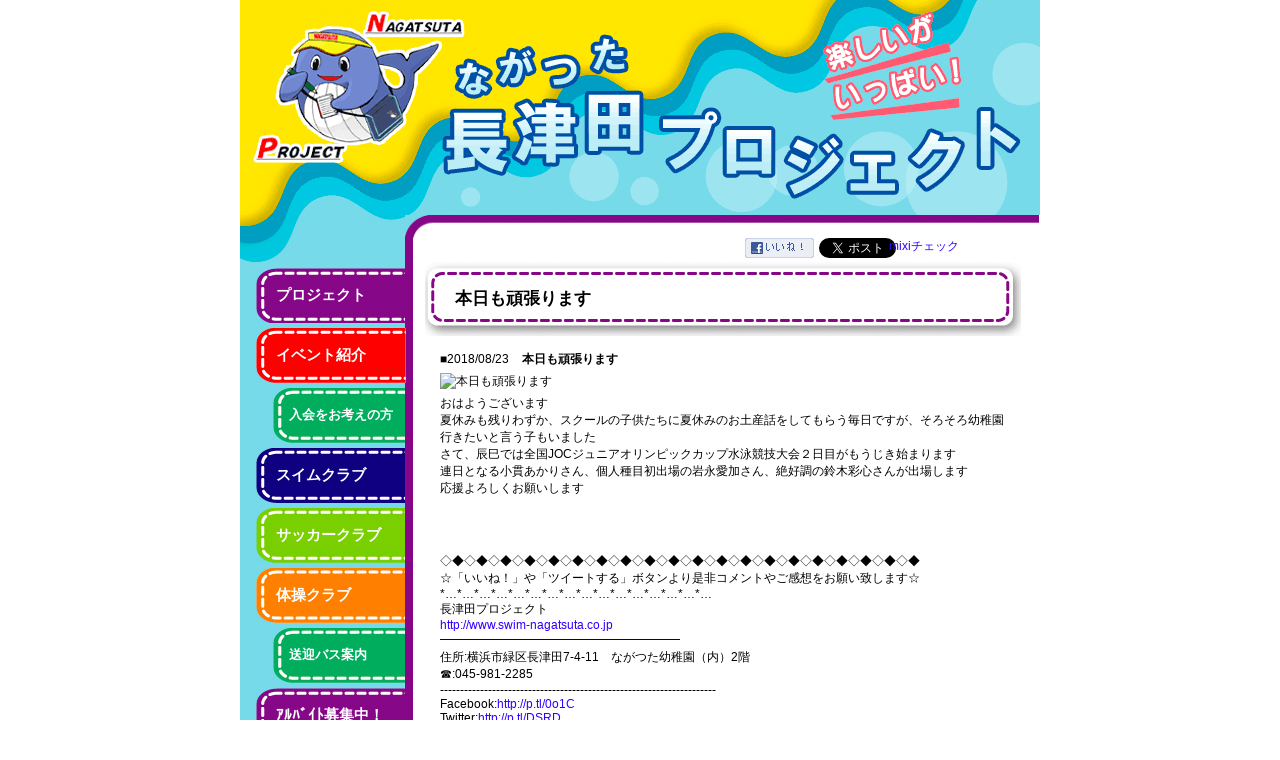

--- FILE ---
content_type: text/html; charset=UTF-8
request_url: https://www.swim-nagatsuta.co.jp/article/detail.php/43/455591
body_size: 6219
content:
	<!DOCTYPE html PUBLIC "-//W3C//DTD HTML 4.01 Transitional//EN">
	<html lang="ja">
	<head>
	<meta http-equiv="content-type" content="text/html; charset=UTF-8">
	<meta http-equiv="Content-Style-Type" content="text/css">
	<meta http-equiv="Content-Script-Type" content="text/javascript">
	<title>本日も頑張ります横浜市（長津田,町田,相模原）のスイミングスクール（水泳教室,スポーツクラブ,サッカー)なら長津田プロジェクト</title>
<meta name="description" content="横浜市緑区の子供スポーツクラブ「長津田プロジェクト」です。長津田プロジェクトでは、スイミングクラブやサッカークラブ、体操クラブを運営しております。体験入会も随時受け付け中ですので、お気軽にお問合せください。" />
<meta name="keywords" content="本日も頑張ります,横浜市,長津田,町田,相模原,スイミングスクール,水泳教室,スポーツクラブ,サッカー,長津田プロジェクト" />

<meta property="og:title" content="本日も頑張ります" />
<meta property="og:site_name" content="株式会社長津田プロジェクト" />
<meta property="og:description" content="横浜市緑区の子供スポーツクラブ「長津田プロジェクト」です。長津田プロジェクトでは、スイミングクラブやサッカークラブ、体操クラブを運営しております。体験入会も随時受け付け中ですので、お気軽にお問合せください。" />
<meta property="og:type" content="article" />
<meta property="og:url" content="http://www.swim-nagatsuta.co.jp/article/detail.php/43/455591" />
<meta property="og:image" content="http://msl-manage.biz/web/img/articles/4555/455591.jpeg" />
<meta property="og:locale" content="ja_JP" />
	<link rel="stylesheet" href="https://www.swim-nagatsuta.co.jp/css/base.css" type="text/css" media="all">
	<link href="https://www.swim-nagatsuta.co.jp/article/css/detail.css" rel="stylesheet" type="text/css">
	<script type='text/javascript' src='https://www.swim-nagatsuta.co.jp/HP-Edit/js/prototype/prototype.js'></script>
	<script type="text/javascript">
	<!--
	var my_alvl = 0;
	
	// このページが表示可能かどうかを確認する
	if(my_alvl > 0) {
		// ログイン状態を確認する
		new Ajax.Request('https://www.swim-nagatsuta.co.jp/server.php', {
			method: 'post',
			parameters: {operation: 'get_lg_status'},
			onSuccess: function(transport) {
					var data = transport.responseText.evalJSON();			// JSONデータを受け取ってパースする
					var login = data.login;
					var lg_lvl = data.level;
	
					// ログインの状態に応じてページの表示を認めない
					if(login == "0") {					// ログインしていないのでページを表示しない
						location.href = "";
					} else if (	lg_lvl < my_alvl) {		// 現在のログインレベルが低いのでページを表示しない
						location.href = "";
					}
				},
			onFailure: function() {
					location.href = "";
				}
		});
	}
	//-->
	</script>
    <script>
  (function(i,s,o,g,r,a,m){i['GoogleAnalyticsObject']=r;i[r]=i[r]||function(){
  (i[r].q=i[r].q||[]).push(arguments)},i[r].l=1*new Date();a=s.createElement(o),
  m=s.getElementsByTagName(o)[0];a.async=1;a.src=g;m.parentNode.insertBefore(a,m)
  })(window,document,'script','//www.google-analytics.com/analytics.js','ga');

  ga('create', 'UA-40373964-21', 'swim-nagatsuta.co.jp');
  ga('send', 'pageview');

</script>
	</head>
	<script type="text/javascript" src="https://www.swim-nagatsuta.co.jp/HP-Edit/js/dojo/dojo/dojo.js" djConfig="parseOnLoad: true"></script>
	<style type="text/css">
        @import "https://www.swim-nagatsuta.co.jp/HP-Edit/js/dojo/dijit/themes/soria/soria.css"; @import "https://www.swim-nagatsuta.co.jp/HP-Edit/js/dojo/dojo/resources/dojo.css";
    </style>
	<script type="text/javascript">
	<!--
	dojo.require("dojo.parser");
	dojo.require("dijit.form.Button");
	dojo.require("dijit.Dialog");
	dojo.require("dijit.form.TextBox");
	
	var dst_p_code;
	var page;
	var alvl;
	var lcom1_flg = 0;
	var lcom2_flg = 0;

	////// メニュー、連結コメントの表示
	function setInitial() {
		// Ajaxによりhtmlメニュー文字列を取得して表示する
		new Ajax.Updater({success: 'MENU'}, 'https://www.swim-nagatsuta.co.jp/server.php', {
			parameters: {operation: 'get_menu', grp_id: 'h'},
			onFailure: displayMenuError
		});
		
		if(lcom1_flg == 1) {
			// Ajaxによりフィル名を送信し、データを受信して連結コメント1に表示する
			new Ajax.Updater({success: 'LCOM1'}, 'https://www.swim-nagatsuta.co.jp/server.php', {
				parameters: {operation: 'get_data', action: 'lcom', page_id: 0, file: ''},
				onFailure: displayError('LCOM1')
			});
		}

		if(lcom2_flg == 1) {
			// 連結コメント2に表示
			new Ajax.Updater({success: 'LCOM2'}, 'https://www.swim-nagatsuta.co.jp/server.php', {
				parameters: {operation: 'get_data', action: 'lcom', page_id: 0, file: ''},
				onFailure: displayError('LCOM2')
			});
		}

		// ログアウトの表示/非表示
		new Ajax.Request('https://www.swim-nagatsuta.co.jp/server.php', {
			method: 'post',
			parameters: {operation: 'get_lg_status'},
			onSuccess: function(transport) {
					var data = transport.responseText.evalJSON();			// JSONデータを受け取ってパースする
					var login = data.login;
	
					if(login == 0) {
						$("LOGOUT").hide();
					} else {
						$("LOGOUT").show();
					}
				}
		});
	}
	
	function displayMenuError() {
		$("MENU").innerHTML = '<li class="m1_"' + 'h><a href="#">読み込めません</a></li>';
	}
	
	function displayError(id) {
		$(id).innerHTML = "データが読み込めません。";
	}

	////// 初期化関数(メニュー、連結コメント、ログアウトの表示)を実行する
	dojo.addOnLoad(setInitial);

	////// 必要ならば認証用ダイアログを表示してメニューのリンク先に移動する
	function moveTo(link) {
		var str;
		var dst_p_grp;
		var login;
		var lg_grp;
		var lg_lvl;
		var a_flg;
		
		// リンク先の情報を取り出す
		str = link.split("?");			// linkは"ファイル名?lavl=アクセスレベル?p_code=ページコード"の形
		page = str[0];									// ページのファイル名
		alvl = str[1].split("=")[1];					// アクセスレベル("alvl="の後ろを取り出す)
		dst_p_code = str[2].split("=")[1];		// リンク先のページコード("p_code="の後ろ)
		dst_p_grp = dst_p_code.charAt(0);		// リンク先ページのグループID
		
		if(alvl == "0") {			// リンク先のアクセスレベルがフリーの時
			// リンク先ページを表示する
			location.href = 'https://www.swim-nagatsuta.co.jp/'+page;
		} else {					// リンク先のアクセスレベルがフリーではない時
		
			new Ajax.Request('https://www.swim-nagatsuta.co.jp/server.php', {
				method: 'post',
				parameters: {operation: 'get_lg_status'},
				onSuccess: showDialog,
				onFailure: function() {
						alert('ログイン状態が確認ができません。');
					}
			});
			
			function showDialog(transport) {
				var data = transport.responseText.evalJSON();			// JSONデータを受け取ってパースする
				login = data.login;
				lg_grp = data.group;
				lg_lvl = data.level;

				// ログインの状態に応じてID・PWD入力ダイアログを表示する
				if(login == "0") {		// ログインしていないのでダイアログを表示する
					dijit.byId('login_dlg').show();
				} else if (lg_lvl < alvl) {		// 現在のログインレベルが低いのでダイアログを表示する
					dijit.byId('login_dlg').show();
				} else if (lg_grp != dst_p_grp && lg_grp != "z" ) {		// ログイングループがページのグループではなくグループ制限ありの場合はダイアログを表示
					dijit.byId('login_dlg').show();
				} else {					// 現在のログインレベルが高いかグループ制限がないのでページを表示する
					location.href = 'https://www.swim-nagatsuta.co.jp/'+page;
				}
			}
			
		}

		return false;
	}

	////// ログイン処理
	function Login(dlgFields) {
		new Ajax.Request('https://www.swim-nagatsuta.co.jp/server.php', {
			method: 'post',
			parameters: {operation: 'login', id: dlgFields.id, password: dlgFields.password, pg_code: dst_p_code, p_level: alvl},
			onSuccess: function(transport) {
					var lg_flg = transport.responseText;

					if(lg_flg == "1") {
						// 指定ページを表示する
						location.href = 'https://www.swim-nagatsuta.co.jp/'+page;
					} else {
						alert("ログインできません。");
					}
				},
			onFailure: function() {
					alert('ログイン処理ができません。');
				}
		});
	}

	////// ログアウトの処理
	function Logout() {
		new Ajax.Request('https://www.swim-nagatsuta.co.jp/server.php', {
			method: 'post',
			parameters: {operation: 'logout'},
			onSuccess: function(transport) {
					// ログアウトの表示を非表示にする
					$("LOGOUT").hide();
				}
		});

		return false;
	}
	////// 拡大画像を別ウィンドウを開いて表示する
	function enlargeImage(i_file) {
		// 必要な情報を送信して新しいウィンドウを開く
		window.open("https://www.swim-nagatsuta.co.jp/server.php?operation=get_data&action=enlarge_image&page_id=0&image_file="+i_file, "image_window", "menubar=yes, scrollbars=yes, resizable=yes, width=720, height=576, left=100, top=50");
	}
	//-->
	</script>
	<body>
	<div align="center">
	<div id="allcontainer">
		<!--ヘッダー-->
		<div id="header_h" onClick="location.href='https://www.swim-nagatsuta.co.jp/'" style="cursor: hand;"></div>
		<!-- コンテンツー-->
		<div id="maincontents_h">
			<img src="https://www.swim-nagatsuta.co.jp/images/tline_h.gif" width="634" height="23">
			<div id="contents1">
<!-- SNSボタン ここから -->
<div style="text-align:left; margin-bottom:10px;">
	<div style="width:69px; height:20px; float:left; margin-left:320px;">
		<a href="http://www.facebook.com/share.php?u=http://www.swim-nagatsuta.co.jp/article/detail.php/43/455591">
			<img src="https://www.swim-nagatsuta.co.jp/article/images/fb_likebtn.gif" />
		</a>
	</div>
	<div style="width:65px; height:20px; float:left; margin-left:5px;">
	<a href="https://twitter.com/share" class="twitter-share-button" data-url="http://www.swim-nagatsuta.co.jp/article/detail.php/43/455591" data-lang="ja" data-count="none">ツイート</a>
	<script>!function(d,s,id){var js,fjs=d.getElementsByTagName(s)[0];if(!d.getElementById(id)){js=d.createElement(s);js.id=id;js.src="//platform.twitter.com/widgets.js";fjs.parentNode.insertBefore(js,fjs);}}(document,"script","twitter-wjs");</script>
	</div>
    
    <div style="width:80px; height:20px; float:left; margin-left:5px;">
		  <a href="http://mixi.jp/share.pl" class="mixi-check-button" data-button="button-6">mixiチェック</a>
		    <script type="text/javascript" src="http://static.mixi.jp/js/share.js"></script>
		</div>
	<br class="clear" />
</div>
<!-- SNSボタン ここまで -->

            
<!-- ここからMSL（detail） -->



<div id="mslongtail_56">
	<div id="mslongtail_detail" class="mslongtail_wrapper">
		<h2>本日も頑張ります</h2>
		<div class="mslongtail_inner">
			<dl>
				<dt class="mslongtail_title_top">
					<span class="mslongtail_date">■2018/08/23</span>
					<span class="mslongtail_title">本日も頑張ります</span>
				</dt>
				<dd class="mslongtail_description_top">
					<div class="mslongtail_img"><img src="https://msl-manage.biz/web/img/articles/4555/455591.jpeg" alt="本日も頑張ります" /></div>					<div class="mslongtail_body">おはようございます<br />
夏休みも残りわずか、スクールの子供たちに夏休みのお土産話をしてもらう毎日ですが、そろそろ幼稚園行きたいと言う子もいました<br />
さて、辰巳では全国JOCジュニアオリンピックカップ水泳競技大会２日目がもうじき始まります<br />
連日となる小貫あかりさん、個人種目初出場の岩永愛加さん、絶好調の鈴木彩心さんが出場します<br />
応援よろしくお願いします<br />
<br />
<br />
<br />
<br />
◇◆◇◆◇◆◇◆◇◆◇◆◇◆◇◆◇◆◇◆◇◆◇◆◇◆◇◆◇◆◇◆◇◆◇◆◇◆◇◆<br />
☆「いいね！」や「ツイートする」ボタンより是非コメントやご感想をお願い致します☆<br />
*&hellip;*&hellip;*&hellip;*&hellip;*&hellip;*&hellip;*&hellip;*&hellip;*&hellip;*&hellip;*&hellip;*&hellip;*&hellip;*&hellip;*&hellip;*&hellip;<br />
長津田プロジェクト<br />
<a href="http://www.swim-nagatsuta.co.jp" target="_blank">http://www.swim-nagatsuta.co.jp</a><br />
━━━━━━━━━━━━━━━━━━━━<br />
住所:横浜市緑区長津田7-4-11　ながつた幼稚園（内）2階<br />
☎:045-981-2285<br />
---------------------------------------------------------------------<br />
Facebook:<a href="http://p.tl/0o1C" target="_blank">http://p.tl/0o1C</a><br />
Twitter:<a href="http://p.tl/DSRD" target="_blank">http://p.tl/DSRD</a><br />
mixi:<a href="http://p.tl/b4I4" target="_blank">http://p.tl/b4I4</a><br />
ameblo:<a href="http://p.tl/brYc" target="_blank">http://p.tl/brYc</a><br />
*&hellip;*&hellip;*&hellip;*&hellip;*&hellip;*&hellip;*&hellip;*&hellip;*&hellip;*&hellip;*&hellip;*&hellip;*&hellip;*&hellip;*&hellip;*&hellip;<br />
◇◆◇◆◇◆◇◆◇◆◇◆◇◆◇◆◇◆◇◆◇◆◇◆◇◆◇◆◇◆◇◆◇◆◇◆◇◆◇◆</div>

				</dd>
			</dl>
			<p class="mslongtail_list_link"><a href="http://www.swim-nagatsuta.co.jp/article/list.php/43/56">一覧へ</a></p>
						<div class="mslongtail_link_block">
				<ul>
										<li class="mslongtail_link_prev"><a href="http://www.swim-nagatsuta.co.jp/article/detail.php/43/455765">&lt;&nbsp;次のページへ</a></li>
															<li class="mslongtail_link_next"><a href="http://www.swim-nagatsuta.co.jp/article/detail.php/43/455431">前のページへ&nbsp;&gt;</a></li>
									</ul>
			</div>
					</div>
	</div>

		<div id="mslongtail_list" class="mslongtail_wrapper">
		<h2>新着一覧</h2>
		<div class="mslongtail_inner">
			<ul>
								<li class="mslongtail_title_top">
					<span class="mslongtail_date">■2024/06/22</span>
					<span class="mslongtail_title"><a href="http://www.swim-nagatsuta.co.jp/article/detail.php/43/937971">潮干狩り延期について</a></span>
				</li>
								<li>
					<span class="mslongtail_date">■2023/08/02</span>
					<span class="mslongtail_title"><a href="http://www.swim-nagatsuta.co.jp/article/detail.php/43/923918">サマーキャンプ終了</a></span>
				</li>
								<li>
					<span class="mslongtail_date">■2023/08/02</span>
					<span class="mslongtail_title"><a href="http://www.swim-nagatsuta.co.jp/article/detail.php/43/923904">到着時間について</a></span>
				</li>
								<li>
					<span class="mslongtail_date">■2023/08/02</span>
					<span class="mslongtail_title"><a href="http://www.swim-nagatsuta.co.jp/article/detail.php/43/923902">到着予想時間</a></span>
				</li>
								<li class="mslongtail_title_bottom">
					<span class="mslongtail_date">■2023/08/02</span>
					<span class="mslongtail_title"><a href="http://www.swim-nagatsuta.co.jp/article/detail.php/43/923901">桐花園出発しました</a></span>
				</li>
							</ul>
		</div>
	</div>
	</div><!-- ここまでMSL（detail） -->

            			
		<div class="div_center"><img src="https://www.swim-nagatsuta.co.jp/images/line_h.gif" alt="--------------------" width="588" height="10"></div>
			<div class="box1"><div align="right"><img src="https://www.swim-nagatsuta.co.jp/ascgi-bin/admcount.cgi?di=0507&amp;df=swim-nagatsuta.co.jp.dat&amp;ft=0" vspace="4" alt="admcount.cgi?di=0507&amp;df=swim-nagatsuta.co.jp.dat&amp;ft=0"></div>
</div>
		<div class="comment2l_r"><img src="https://www.swim-nagatsuta.co.jp/user_thumbnails/th_20090420023325h01.gif" width="250"></div>
		<div class="comment3l_l"><b><font size="3">株式会社　長津田プロジェクト</font></b><br>
　所在地：　〒226-0027<br>
　横浜市緑区長津田7-4-11　ながつた幼稚園（内）2階<br>
　TEL：　045-981-2285<br>
　E-mail：　info@swim-nagatsuta.co.jp<br>
　受付時間：　9:00AM～6:30PM（随時受付）<br>
　担当：　笠原</div>			</div>
		</div>
		<div id="side">
			<!-- メニュー-->
			<ul id="MENU">
			</ul>
		</div>
	<div class="message_btm" style="display: none">
		<br>
		<p id="LOGOUT" class="par_right">
		<a href="#" onClick="return Logout()">ログアウト</a></p>
	</div>
	<div dojoType="dijit.Dialog" class="soria" style="display: none; border: 2ps solid #ff8c00; padding: 8px; background-color: #ffffcc"id="login_dlg" title="ログイン" execute="Login(arguments[0]);">
    <table style="margin-top: 20px">
        <tr>
	        <td style="padding: 0 0 10px 20px"><label for="user">ユーザーID&emsp;</label></td>
	        <td style="padding: 0 40px 10px 0"><input dojoType="dijit.form.TextBox" type="text" name="id" maxlength="20"></td>
        </tr>
        <tr>
            <td style="padding: 0 0 5px 20px"><label for="pwd">パスワード&emsp;</label></td>
            <td style="padding: 0 40px 5px 0">
				<input dojoType="dijit.form.TextBox" type="password" name="password" maxlength="20">
			</td>
        </tr>
        <tr>
            <td colspan="2" align="center" class="Table_cell">
				<button dojoType=dijit.form.Button type="submit">OK</button>
			</td>
        </tr>
    </table>
	</div>
			<div class="p_footer">
				&copy; 2009 (株) 長津田プロジェクト　All rights reserved.
			</div>
		</div>
	</div>
	</body>
	</html>

--- FILE ---
content_type: text/html; charset=UTF-8
request_url: https://www.swim-nagatsuta.co.jp/server.php
body_size: 539
content:
				<li class="m8"><a href="#" onClick="return moveTo('h01top.html?alvl=0?p_code=h01')">プロジェクト</a></li>
				<li class="m10"><a href="#" onClick="return moveTo('d01top.html?alvl=0?p_code=d01')">イベント紹介</a></li>
				<li class="m4_2"><a href="#" onClick="return moveTo('h94imgobj_list.html?alvl=0?p_code=h94')">入会をお考えの方</a></li>
				<li class="m7"><a href="#" onClick="return moveTo('g11basic_a.html?alvl=0?p_code=g11')">スイムクラブ</a></li>
				<li class="m3"><a href="#" onClick="return moveTo('c12basic_a.html?alvl=0?p_code=c12')">サッカークラブ</a></li>
				<li class="m1"><a href="#" onClick="return moveTo('a12basic_a.html?alvl=0?p_code=a12')">体操クラブ</a></li>
				<li class="m4_2"><a href="#" onClick="return moveTo('i11basic_a.html?alvl=0?p_code=i11')">送迎バス案内</a></li>
				<li class="m8"><a href="#" onClick="return moveTo('h93imgobj_list.html?alvl=0?p_code=h93')">ｱﾙﾊﾞｲﾄ募集中！</a></li>
				<li class="m9_2"><a href="#" onClick="return moveTo('h91imgobj_list.html?alvl=0?p_code=h91')">忘れ物･探し物</a></li>
				<li class="m5_2"><a href="#" onClick="return moveTo('h61link_page.html?alvl=0?p_code=h61')">他のＨＰにリンク</a></li>
				<li class="m11_2"><a href="#" onClick="return moveTo('h82free.html?alvl=0?p_code=h82')">お問合せ</a></li>


--- FILE ---
content_type: text/html; charset=UTF-8
request_url: https://www.swim-nagatsuta.co.jp/server.php
body_size: 110
content:
{"login":0,"group":0,"level":0}

--- FILE ---
content_type: text/css
request_url: https://www.swim-nagatsuta.co.jp/css/base.css
body_size: 4856
content:
/* ページの基本デザイン用CSS */
body { font-size: 9pt; line-height: 120%; margin: 0; padding: 0 }
/*p { font-size: 9pt; line-height: 120% }
td { font-size: 9pt; line-height: 120% }*/
h2 { font-size: 10pt; font-weight: bold; }
h4 { font-size: 10pt; font-weight: bold; }

/*背景*/
#allcontainer { width: 800px; background-color: #76DAE9; }

/*ヘッダー*/
#header_a { background-image: url("../images/headerimg_a.gif"); background-repeat: no-repeat;
	background-position: 0 top; 	margin: 0; 	height: 215px; }
#header_b { background-image: url("../images/headerimg_b.gif"); background-repeat: no-repeat;
	background-position: 0 top; 	margin: 0; 	height: 215px; }
#header_c { background-image: url("../images/headerimg_c.gif"); background-repeat: no-repeat;
	background-position: 0 top; 	margin: 0; 	height: 215px; }
#header_d { background-image: url("../images/headerimg_d.gif"); background-repeat: no-repeat;
	background-position: 0 top; 	margin: 0; 	height: 215px; }
#header_e { background-image: url("../images/headerimg_e.gif"); background-repeat: no-repeat;
	background-position: 0 top; 	margin: 0; 	height: 215px; }
#header_f { background-image: url("../images/headerimg_f.gif"); background-repeat: no-repeat;
	background-position: 0 top; 	margin: 0; 	height: 215px; }
#header_g { background-image: url("../images/headerimg_g.gif"); background-repeat: no-repeat;
	background-position: 0 top; 	margin: 0; 	height: 215px; }
#header_h { background-image: url("../images/headerimg_h.gif"); background-repeat: no-repeat;
	background-position: 0 top; 	margin: 0; 	height: 215px; }
#header_i { background-image: url("../images/headerimg_i.gif"); background-repeat: no-repeat;
	background-position: 0 top; 	margin: 0; 	height: 215px; }
#header_j { background-image: url("../images/headerimg_j.gif"); background-repeat: no-repeat;
	background-position: 0 top; 	margin: 0; 	height: 215px; }
#header_k { background-image: url("../images/headerimg_k.gif"); background-repeat: no-repeat;
	background-position: 0 top; 	margin: 0; 	height: 215px; }

#header_con_a { background-image: url(../images/headerimg_con_a.gif);
	background-repeat: no-repeat; height: 129px; }
#header_con_b { background-image: url(../images/headerimg_con_b.gif);
	background-repeat: no-repeat; height: 129px; }
#header_con_c { background-image: url(../images/headerimg_con_c.gif);
	background-repeat: no-repeat; height: 129px; }
#header_con_d { background-image: url(../images/headerimg_con_d.gif);
	background-repeat: no-repeat; height: 129px; }
#header_con_e { background-image: url(../images/headerimg_con_e.gif);
	background-repeat: no-repeat; height: 129px; }
#header_con_f { background-image: url(../images/headerimg_con_f.gif);
	background-repeat: no-repeat; height: 129px; }
#header_con_g { background-image: url(../images/headerimg_con_g.gif);
	background-repeat: no-repeat; height: 129px; }
#header_con_h { background-image: url(../images/headerimg_con_h.gif);
	background-repeat: no-repeat; height: 129px; }
#header_con_i { background-image: url(../images/headerimg_con_i.gif);
	background-repeat: no-repeat; height: 129px; }
#header_con_j { background-image: url(../images/headerimg_con_j.gif);
	background-repeat: no-repeat; height: 129px; }
#header_con_k { background-image: url(../images/headerimg_con_k.gif);
	background-repeat: no-repeat; height: 129px; }

/*メインコンテンツ外枠部*/
#maincontents_a { text-align: left; padding: 0 0 50px 0; width: 635px; float: right;
	background-image: url(../images/line_yoko_a.gif);
	border-bottom-width: 8px; border-bottom-style: solid; border-bottom-color: #FF8000;
	background-repeat: repeat-y; background-color: #FFFFFF;
	margin-top: 0; margin-right: 0; margin-bottom: 20px; margin-left: 0; }
#maincontents_b { text-align: left; padding: 0 0 50px 0; width: 635px; float: right;
	background-image: url(../images/line_yoko_b.gif);
	border-bottom-width: 8px; border-bottom-style: solid; border-bottom-color: #FF815D;
	background-repeat: repeat-y; height: 1500px; background-color: #FFFFFF;
	margin-top: 0; margin-right: 0; margin-bottom: 20px; margin-left: 0; }
#maincontents_c { text-align: left; padding: 0 0 50px 0; width: 635px; float: right;
	background-image: url(../images/line_yoko_c.gif);
	border-bottom-width: 8px; border-bottom-style: solid; border-bottom-color: #79CF00;
	background-repeat: repeat-y; background-color: #FFFFFF;
	margin-top: 0; margin-right: 0; margin-bottom: 20px; margin-left: 0; }
#maincontents_d { text-align: left; padding: 0 0 50px 0; width: 635px; float: right;
	background-image: url(../images/line_yoko_d.gif);
	border-bottom-width: 8px; border-bottom-style: solid; border-bottom-color: #007825;
	background-repeat: repeat-y; background-color: #FFFFFF;
	margin-top: 0; margin-right: 0; margin-bottom: 20px; margin-left: 0; }
#maincontents_e { text-align: left; padding: 0 0 50px 0; width: 635px; float: right;
	background-image: url(../images/line_yoko_e.gif);
	border-bottom-width: 8px; border-bottom-style: solid; border-bottom-color: #009786;
	background-repeat: repeat-y; background-color: #FFFFFF;
	margin-top: 0; margin-right: 0; margin-bottom: 20px; margin-left: 0; }
#maincontents_f { text-align: left; padding: 0 0 50px 0; width: 635px; float: right;
	background-image: url(../images/line_yoko_f.gif);
	border-bottom-width: 8px; border-bottom-style: solid; border-bottom-color: #005F69;
	background-repeat: repeat-y; background-color: #FFFFFF;
	margin-top: 0; margin-right: 0; margin-bottom: 20px; margin-left: 0; }
#maincontents_g { text-align: left; padding: 0 0 50px 0; width: 635px; float: right;
	background-image: url(../images/line_yoko_g.gif);
	border-bottom-width: 8px; border-bottom-style: solid; border-bottom-color: #100081;
	background-repeat: repeat-y; background-color: #FFFFFF;
	margin-top: 0; margin-right: 0; margin-bottom: 20px; margin-left: 0; }
#maincontents_h { text-align: left; padding: 0 0 50px 0; width: 635px; float: right;
	background-image: url(../images/line_yoko_h.gif);
	border-bottom-width: 8px; border-bottom-style: solid; border-bottom-color: #860787;
	background-repeat: repeat-y; background-color: #FFFFFF;
	margin-top: 0; margin-right: 0; margin-bottom: 20px; margin-left: 0; }
#maincontents_i { text-align: left; padding: 0 0 50px 0; width: 635px; float: right;
	background-image: url(../images/line_yoko_i.gif);
	border-bottom-width: 8px; border-bottom-style: solid; border-bottom-color: #940022;
	background-repeat: repeat-y; background-color: #FFFFFF;
	margin-top: 0; margin-right: 0; margin-bottom: 20px; margin-left: 0; }
#maincontents_j { text-align: left; padding: 0 0 50px 0; width: 635px; float: right;
	background-image: url(../images/line_yoko_j.gif);
	border-bottom-width: 8px; border-bottom-style: solid; border-bottom-color: #FF0000;
	background-repeat: repeat-y; background-color: #FFFFFF;
	margin-top: 0; margin-right: 0; margin-bottom: 20px; margin-left: 0; }
#maincontents_k { text-align: left; padding: 0 0 50px 0; width: 635px; float: right;
	background-image: url(../images/line_yoko_k.gif);
	border-bottom-width: 8px; border-bottom-style: solid; border-bottom-color: #663300;
	background-repeat: repeat-y; background-color: #FFFFFF;
	margin-top: 0; margin-right: 0; margin-bottom: 20px; margin-left: 0; }

/*ヘッダー下の左部分*/
#side { text-decoration: none; 	background-image: url(../images/backgra1.gif); background-repeat: no-repeat;
	background-position: 0 top; 	margin: 0; padding: 0; width: 165px; float: left; }
#side_con { background-image: url(../images/back2.gif); background-repeat: no-repeat;
	background-position: left top; width: 165px; float: left; }

/*ページフッター*/
.p_footer { color: #FFFFFF; font-size: 9pt; padding-top: 2px; clear: both; background-color: #13007C; height: 20px; }

/*コンテンツ表示部*/
#contents1 { 	width: 615px; 	padding-left: 20px; clear: both;}

/*コンテンツパーツ*/
/*タイトル背景*/
.title1_a { background-image: url(../images/titlebar1_a.gif); background-repeat: no-repeat; 
	background-position: left top; margin: 0; padding-top: 1; 	padding-bottom: 0; 	padding-left: 30px;
	width: 599px; 	height: 74px; }
.title1_b { background-image: url(../images/titlebar1_b.gif); background-repeat: no-repeat; 
	background-position: left top; margin: 0; padding-top: 1; 	padding-bottom: 0; 	padding-left: 30px;
	width: 599px; 	height: 74px; }
.title1_c { background-image: url(../images/titlebar1_c.gif); background-repeat: no-repeat; 
	background-position: left top; margin: 0; padding-top: 1; padding-bottom: 0; 	padding-left: 30px;
	width: 599px; 	height: 74px; }
.title1_d { background-image: url(../images/titlebar1_d.gif); background-repeat: no-repeat; 
	background-position: left top; margin: 0; padding-top: 1; 	padding-bottom: 0; 	padding-left: 30px;
	width: 599px; 	height: 74px; }
.title1_e { background-image: url(../images/titlebar1_e.gif); background-repeat: no-repeat; 
	background-position: left top; margin: 0; padding-top: 1; 	padding-bottom: 0; 	padding-left: 30px;
	width: 599px; 	height: 74px; }
.title1_f { background-image: url(../images/titlebar1_f.gif); background-repeat: no-repeat; 
	background-position: left top; margin: 0; padding-top: 1; 	padding-bottom: 0; 	padding-left: 30px;
	width: 599px; 	height: 74px; }
.title1_g { background-image: url(../images/titlebar1_g.gif); background-repeat: no-repeat; 
	background-position: left top; margin: 0; padding-top: 1; 	padding-bottom: 0; 	padding-left: 30px;
	width: 599px; 	height: 74px; }
.title1_h { background-image: url(../images/titlebar1_h.gif); background-repeat: no-repeat; 
	background-position: left top; margin: 0; padding-top: 1; 	padding-bottom: 0; 	padding-left: 30px;
	width: 599px; 	height: 74px; }
.title1_i { background-image: url(../images/titlebar1_i.gif); background-repeat: no-repeat; 
	background-position: left top; margin: 0; padding-top: 1; 	padding-bottom: 0; 	padding-left: 30px;
	width: 599px; 	height: 74px; }
.title1_j { background-image: url(../images/titlebar1_j.gif); background-repeat: no-repeat; 
	background-position: left top; margin: 0; padding-top: 1; 	padding-bottom: 0; 	padding-left: 30px;
	width: 599px; 	height: 74px; }
.title1_k { background-image: url(../images/titlebar1_k.gif); background-repeat: no-repeat; 
	background-position: left top; margin: 0; padding-top: 1; 	padding-bottom: 0; 	padding-left: 30px;
	width: 599px; 	height: 74px; }

/*タイトルテキスト*/
h2 { font-size: 13pt; padding-top: 39px; }

/*タイトル星印背景*/
.title2 { background-image: url(../images/titlebar2.gif); background-repeat: no-repeat;
	background-position: left top; padding-top: 0px; 	padding-bottom: 0px; padding-left: 30px;
	height: 60px; width: 599px; }

/*タイトル星印テキスト*/
.title2_txt { padding-top: 25px; font-size: 14pt; }

/*テキスト部*/
.box1 { padding: 0; margin-top: 15px; margin-right: 20px; margin-bottom: 10px; 	margin-left: 20px; }

/*メニュー部*/
#MENU { text-align: left; list-style-type: none; margin: 0; width: 165px;
	padding-top: 53px; padding-right: 0; padding-bottom: 0; padding-left: 16px; }
#MENU li { line-height: 54px; padding: 0; margin-top: 0; margin-right: 0; margin-bottom: 5px; margin-left: 0; }

/*メニュー項目*/
.m1 a { color: #ffffff; font-size: 11pt; font-weight: bold; 	text-decoration: none;
	background-image: url("../images/menu/menu1.gif"); background-repeat: no-repeat;
	background-position: left top; list-style-type: none; display: block; margin: 0; width: 149px; height: 55px;
	padding-top: 0; padding-right: 0; padding-bottom: 0; padding-left: 20px; }
.m1 a:link { color: #ffffff; font-style: normal; text-decoration: none }
.m1 a:hover { color: #ffff00; font-style: normal; text-decoration: none }
.m1_2 a { color: #ffffff; font-size: 10pt; font-weight: bold; text-decoration: none;
	background-image: url(../images/menu/menu1_2.gif); background-repeat: no-repeat;
	background-position: left top; list-style-type: none; display: block; margin: 0; width: 149px; height: 55px;
	padding-top: 0; padding-right: 0; padding-bottom: 0; padding-left: 33px; }
.m1_2 a:link { color: #ffffff; font-style: normal; text-decoration: none }
.m1_2 a:hover { color: #ffff00; font-style: normal; text-decoration: none }
.m2 a { color: #ffffff; font-size: 11pt; font-weight: bold; 	text-decoration: none;
	background-image: url("../images/menu/menu2.gif"); background-repeat: no-repeat;
	background-position: left top; list-style-type: none; display: block; margin: 0; width: 149px; height: 55px;
	padding-top: 0; padding-right: 0; padding-bottom: 0; padding-left: 20px; }
.m2 a:link { color: #ffffff; font-style: normal; text-decoration: none }
.m2 a:hover { color: #ffff00; font-style: normal; text-decoration: none }
.m2_2 a { color: #ffffff; font-size: 10pt; font-weight: bold; text-decoration: none;
	background-image: url(../images/menu/menu2_2.gif); background-repeat: no-repeat;
	background-position: left top; list-style-type: none; display: block; margin: 0; width: 149px; height: 55px;
	padding-top: 0; padding-right: 0; padding-bottom: 0; padding-left: 33px; }
.m2_2 a:link { color: #ffffff; font-style: normal; text-decoration: none }
.m2_2 a:hover { color: #ffff00; font-style: normal; text-decoration: none }
.m3 a { color: #ffffff; font-size: 11pt; font-weight: bold; 	text-decoration: none;
	background-image: url("../images/menu/menu3.gif"); background-repeat: no-repeat;
	background-position: left top; list-style-type: none; display: block; margin: 0; width: 149px; height: 55px;
	padding-top: 0; padding-right: 0; padding-bottom: 0; padding-left: 20px; }
.m3 a:link { color: #ffffff; font-style: normal; text-decoration: none }
.m3 a:hover { color: #ffff00; font-style: normal; text-decoration: none }
.m3_2 a { color: #ffffff; font-size: 10pt; font-weight: bold; text-decoration: none;
	background-image: url(../images/menu/menu3_2.gif); background-repeat: no-repeat;
	background-position: left top; list-style-type: none; display: block; margin: 0; width: 149px; height: 55px;
	padding-top: 0; padding-right: 0; padding-bottom: 0; padding-left: 33px; }
.m3_2 a:link { color: #ffffff; font-style: normal; text-decoration: none }
.m3_2 a:hover { color: #ffff00; font-style: normal; text-decoration: none }
.m4 a { color: #ffffff; font-size: 11pt; font-weight: bold; 	text-decoration: none;
	background-image: url("../images/menu/menu4.gif"); background-repeat: no-repeat;
	background-position: left top; list-style-type: none; display: block; margin: 0; width: 149px; height: 55px;
	padding-top: 0; padding-right: 0; padding-bottom: 0; padding-left: 20px; }
.m4 a:link { color: #ffffff; font-style: normal; text-decoration: none }
.m4 a:hover { color: #ffff00; font-style: normal; text-decoration: none }
.m4_2 a { color: #ffffff; font-size: 10pt; font-weight: bold; text-decoration: none;
	background-image: url(../images/menu/menu4_2.gif); background-repeat: no-repeat;
	background-position: left top; list-style-type: none; display: block; margin: 0; width: 149px; height: 55px;
	padding-top: 0; padding-right: 0; padding-bottom: 0; padding-left: 33px; }
.m4_2 a:link { color: #ffffff; font-style: normal; text-decoration: none }
.m4_2 a:hover { color: #ffff00; font-style: normal; text-decoration: none }
.m5 a { color: #ffffff; font-size: 11pt; font-weight: bold; 	text-decoration: none;
	background-image: url("../images/menu/menu5.gif"); background-repeat: no-repeat;
	background-position: left top; list-style-type: none; display: block; margin: 0; width: 149px; height: 55px;
	padding-top: 0; padding-right: 0; padding-bottom: 0; padding-left: 20px; }
.m5 a:link { color: #ffffff; font-style: normal; text-decoration: none }
.m5 a:hover { color: #ffff00; font-style: normal; text-decoration: none }
.m5_2 a { color: #ffffff; font-size: 10pt; font-weight: bold; text-decoration: none;
	background-image: url(../images/menu/menu5_2.gif); background-repeat: no-repeat;
	background-position: left top; list-style-type: none; display: block; margin: 0; width: 149px; height: 55px;
	padding-top: 0; padding-right: 0; padding-bottom: 0; padding-left: 33px; }
.m5_2 a:link { color: #ffffff; font-style: normal; text-decoration: none }
.m5_2 a:hover { color: #ffff00; font-style: normal; text-decoration: none }
.m6 a { color: #ffffff; font-size: 11pt; font-weight: bold; 	text-decoration: none;
	background-image: url("../images/menu/menu6.gif"); background-repeat: no-repeat;
	background-position: left top; list-style-type: none; display: block; margin: 0; width: 149px; height: 55px;
	padding-top: 0; padding-right: 0; padding-bottom: 0; padding-left: 20px; }
.m6 a:link { color: #ffffff; font-style: normal; text-decoration: none }
.m6 a:hover { color: #ffff00; font-style: normal; text-decoration: none }
.m6_2 a { color: #ffffff; font-size: 10pt; font-weight: bold; text-decoration: none;
	background-image: url(../images/menu/menu6_2.gif); background-repeat: no-repeat;
	background-position: left top; list-style-type: none; display: block; margin: 0; width: 149px; height: 55px;
	padding-top: 0; padding-right: 0; padding-bottom: 0; padding-left: 33px; }
.m6_2 a:link { color: #ffffff; font-style: normal; text-decoration: none }
.m6_2 a:hover { color: #ffff00; font-style: normal; text-decoration: none }
.m7 a { color: #ffffff; font-size: 11pt; font-weight: bold; 	text-decoration: none;
	background-image: url("../images/menu/menu7.gif"); background-repeat: no-repeat;
	background-position: left top; list-style-type: none; display: block; margin: 0; width: 149px; height: 55px;
	padding-top: 0; padding-right: 0; padding-bottom: 0; padding-left: 20px; }
.m7 a:link { color: #ffffff; font-style: normal; text-decoration: none }
.m7 a:hover { color: #ffff00; font-style: normal; text-decoration: none }
.m7_2 a { color: #ffffff; font-size: 10pt; font-weight: bold; text-decoration: none;
	background-image: url(../images/menu/menu7_2.gif); background-repeat: no-repeat;
	background-position: left top; list-style-type: none; display: block; margin: 0; width: 149px; height: 55px;
	padding-top: 0; padding-right: 0; padding-bottom: 0; padding-left: 33px; }
.m7_2 a:link { color: #ffffff; font-style: normal; text-decoration: none }
.m7_2 a:hover { color: #ffff00; font-style: normal; text-decoration: none }
.m8 a { color: #ffffff; font-size: 11pt; font-weight: bold; 	text-decoration: none;
	background-image: url("../images/menu/menu8.gif"); background-repeat: no-repeat;
	background-position: left top; list-style-type: none; display: block; margin: 0; width: 149px; height: 55px;
	padding-top: 0; padding-right: 0; padding-bottom: 0; padding-left: 20px; }
.m8 a:link { color: #ffffff; font-style: normal; text-decoration: none }
.m8 a:hover { color: #ffff00; font-style: normal; text-decoration: none }
.m8_2 a { color: #ffffff; font-size: 10pt; font-weight: bold; text-decoration: none;
	background-image: url(../images/menu/menu8_2.gif); background-repeat: no-repeat;
	background-position: left top; list-style-type: none; display: block; margin: 0; width: 149px; height: 55px;
	padding-top: 0; padding-right: 0; padding-bottom: 0; padding-left: 33px; }
.m8_2 a:link { color: #ffffff; font-style: normal; text-decoration: none }
.m8_2 a:hover { color: #ffff00; font-style: normal; text-decoration: none }
.m9 a { color: #ffffff; font-size: 11pt; font-weight: bold; 	text-decoration: none;
	background-image: url("../images/menu/menu9.gif"); background-repeat: no-repeat;
	background-position: left top; list-style-type: none; display: block; margin: 0; width: 149px; height: 55px;
	padding-top: 0; padding-right: 0; padding-bottom: 0; padding-left: 20px; }
.m9 a:link { color: #ffffff; font-style: normal; text-decoration: none }
.m9 a:hover { color: #ffff00; font-style: normal; text-decoration: none }
.m9_2 a { color: #ffffff; font-size: 10pt; font-weight: bold; text-decoration: none;
	background-image: url(../images/menu/menu9_2.gif); background-repeat: no-repeat;
	background-position: left top; list-style-type: none; display: block; margin: 0; width: 149px; height: 55px;
	padding-top: 0; padding-right: 0; padding-bottom: 0; padding-left: 33px; }
.m9_2 a:link { color: #ffffff; font-style: normal; text-decoration: none }
.m9_2 a:hover { color: #ffff00; font-style: normal; text-decoration: none }
.m10 a { color: #ffffff; font-size: 11pt; font-weight: bold; 	text-decoration: none;
	background-image: url("../images/menu/menu10.gif"); background-repeat: no-repeat;
	background-position: left top; list-style-type: none; display: block; margin: 0; width: 149px; height: 55px;
	padding-top: 0; padding-right: 0; padding-bottom: 0; padding-left: 20px; }
.m10 a:link { color: #ffffff; font-style: normal; text-decoration: none }
.m10 a:hover { color: #ffff00; font-style: normal; text-decoration: none }
.m10_2 a { color: #ffffff; font-size: 10pt; font-weight: bold; text-decoration: none;
	background-image: url(../images/menu/menu10_2.gif); background-repeat: no-repeat;
	background-position: left top; list-style-type: none; display: block; margin: 0; width: 149px; height: 55px;
	padding-top: 0; padding-right: 0; padding-bottom: 0; padding-left: 33px; }
.m10_2 a:link { color: #ffffff; font-style: normal; text-decoration: none }
.m10_2 a:hover { color: #ffff00; font-style: normal; text-decoration: none }
.m11 a { color: #ffffff; font-size: 11pt; font-weight: bold; 	text-decoration: none;
	background-image: url("../images/menu/menu11.gif"); background-repeat: no-repeat;
	background-position: left top; list-style-type: none; display: block; margin: 0; width: 149px; height: 55px;
	padding-top: 0; padding-right: 0; padding-bottom: 0; padding-left: 20px; }
.m11 a:link { color: #ffffff; font-style: normal; text-decoration: none }
.m11 a:hover { color: #ffff00; font-style: normal; text-decoration: none }
.m11_2 a { color: #ffffff; font-size: 10pt; font-weight: bold; text-decoration: none;
	background-image: url(../images/menu/menu11_2.gif); background-repeat: no-repeat;
	background-position: left top; list-style-type: none; display: block; margin: 0; width: 149px; height: 55px;
	padding-top: 0; padding-right: 0; padding-bottom: 0; padding-left: 33px; }
.m11_2 a:link { color: #ffffff; font-style: normal; text-decoration: none }
.m11_2 a:hover { color: #ffff00; font-style: normal; text-decoration: none }

/*プレビュー時の下部メッセージ*/
.message_btm { text-align: left; clear: both; margin: 0 0 0 175px }
.message_btm2 { text-align: left; clear: both; margin: 25px 0 0 20px }

/*プレビュー時の閉じるボタン(メッセージがない場合)*/
.prev_btn { text-align: center; clear: both }

/*ブログカレンダー等の中央配置*/
.div_center { text-align: center; clear: both }

/* メイン */
.main { margin: 0; padding: 10px 20px 10px 10px; width: 550px; float: right }

/*トップページセクションC画像*/
.comment2s_l { margin: 20px 0 0 0; padding: 0 10px 0 40px; width: 100px; float: left }
.comment2m_l { margin: 20px 0 0 0; padding: 0 10px 0 40px; width: 150px; float: left }
.comment2l_l { margin: 20px 0 0 0; padding: 0 10px 0 40px; width: 250px; float: left }
.comment2s_r { margin: 20px 0 0 0; padding: 0 10px 0 10px; width: 100px; float: right }
.comment2m_r { margin: 20px 0 0 0; padding: 0 10px 0 10px; width: 150px; float: right }
.comment2l_r { margin: 20px 0 0 0; padding: 0 10px 0 10px; width: 250px; float: right }

/*トップページセクションCコメント*/
.comment3s_r { color: #000000; font-size: 9pt; background-color: #def7fa; margin: 30px 0 0 110px;
	padding: 10px; width: 380px }
.comment3m_r { color: #000000; font-size: 9pt; background-color: #def7fa; margin: 30px 0 0 160px;
	padding: 10px; width: 330px }
.comment3l_r { color: #000000; font-size: 9pt; background-color: #def7fa; margin: 30px 0 0 260px;
	padding: 10px; width: 230px }
.comment3s_l { color: #000000; font-size: 9pt; background-color: #def7fa; margin: 30px 110px 0 15px;
	padding: 10px; width: 450px }
.comment3m_l { color: #000000; font-size: 9pt; background-color: #def7fa; margin: 30px 160px 0 15px;
	padding: 10px; width: 400px }
.comment3l_l { color: #000000; font-size: 9pt; background-color: #def7fa; margin: 30px 260px 0 15px;
	padding: 10px; width: 300px }
.comment3 { color: #000000; font-size: 9pt; background-color: #def7fa; margin: 30px 20px 0 20px; 	padding: 10px; }
.toi { font-size: 11pt; background-image: url("../images/toi.gif"); background-repeat: no-repeat;
	background-position: left center; display: block; padding: 20px 5px 5px 10px; height: 14mm }


/* リンク */
a { color: #0000ff; font-style: normal; text-decoration: none }
a:link { color: #30f; font-style: normal; text-decoration: none }
a:visited { color: #f00; text-decoration: none }
a:hover { color: #f00; font-style: normal; text-decoration: none }
a:active { text-decoration:none }

/* ブログカレンダーのリンク */
a.bcal_data { color: #00ff00; font-style: normal; text-decoration: none }
a.bcal_data:link { color: #00ff00; font-style: normal; text-decoration: none }
a.bcal_data:visited { color: #00ff00 !important; text-decoration: none }
a.bcal_data:hover { color: #ff0000; font-style: normal; text-decoration: none }
/*a.bcal_data:active { text-decoration:none }*/

a.bcal_sun { color: #ff0000; font-style: normal; text-decoration: none }
a.bcal_sun:link { color: #ff0000; font-style: normal; text-decoration: none }
a.bcal_sun:visited { color: #ff0000 !important; text-decoration: none }
a.bcal_sun:hover { color: #ff0000; font-style: normal; text-decoration: none }

a.bcal_wkd { color: #000000; font-style: normal; text-decoration: none }
a.bcal_wkd:link { color: #000000; font-style: normal; text-decoration: none }
a.bcal_wkd:visited { color: #000000 !important; text-decoration: none }
a.bcal_wkd:hover { color: #ff0000; font-style: normal; text-decoration: none }

a.bcal_sat { color: #0000ff; font-style: normal; text-decoration: none }
a.bcal_sat:link { color: #0000ff; font-style: normal; text-decoration: none }
a.bcal_sat:visited { color: #0000ff !important; text-decoration: none }
a.bcal_sat:hover { color: #ff0000; font-style: normal; text-decoration: none }

/* 各ページ*/
/* トップページのセクションテーブル*/
/*.top_section { width: 540px; margin: 5px 20px 5px 25px; font-size: 10pt; }*/

/* リンク一覧ページのセクションテーブル*/
.c_section { width: 540px; margin: 5px 20px 5px 25px; font-size: 10pt; background-color: #def7fa }

/* 基本Cページと画像・オブジェクト一覧ページのセクションテーブル*/
.section_a { width: 540px; margin: 12px 20px 12px 25px; font-size: 10pt; background-color: #ffba5c;
	border-width: 8px; border-style: solid; border-color: #ffba5c; }
.section_b { width: 540px; margin: 12px 20px 12px 25px; font-size: 10pt; background-color: #ffbc9f;
	border-width: 8px; border-style: solid; border-color: #ffbc9f; }
.section_c { width: 540px; margin: 12px 20px 12px 25px; font-size: 10pt; background-color: #9cdd60;
	border-width: 8px; border-style: solid; border-color: #9cdd60; }
.section_d { width: 540px; margin: 12px 20px 12px 25px; font-size: 10pt; background-color: #00ad5c;
	border-width: 8px; border-style: solid; border-color: #00ad5c; }
.section_e { width: 540px; margin: 12px 20px 12px 25px; font-size: 10pt; background-color: #00c2aa;
	border-width: 8px; border-style: solid; border-color: #00c2aa; }
.section_f { width: 540px; margin: 12px 20px 12px 25px; font-size: 10pt; background-color: #468f8e;
	border-width: 8px; border-style: solid; border-color: #468f8e; }
.section_g { width: 540px; margin: 12px 20px 12px 25px; font-size: 10pt; background-color: #6c47a4;
	border-width: 8px; border-style: solid; border-color: #6c47a4; }
.section_h { width: 540px; margin: 12px 20px 12px 25px; font-size: 10pt; background-color: #b14fa7;
	border-width: 8px; border-style: solid; border-color: #b14fa7; }
.section_i { width: 540px; margin: 12px 20px 12px 25px; font-size: 10pt; background-color: #be4559;
	border-width: 8px; border-style: solid; border-color: #be4559; }
.section_j { width: 540px; margin: 12px 20px 12px 25px; font-size: 10pt; background-color: #ff5c3c;
	border-width: 8px; border-style: solid; border-color: #ff5c3c; }
.section_k { width: 540px; margin: 12px 20px 12px 25px; font-size: 10pt; background-color: #945126;
	border-width: 8px; border-style: solid; border-color: #945126; }


/* テーブル*/
.Table_10pt { font-size: 10pt; }
.Table_10pt_mg15_3 { font-size: 10pt; margin-top: 15px; margin-bottom: 3px; }
.Table_10pt_mg15_3_or { font-size: 10pt; margin-top: 15px; margin-bottom: 3px; background-color: #ffd860; }
.Table_10pt_mg15_3_lgr { font-size: 10pt; margin-top: 15px; margin-bottom: 3px; background-color: #d8ff9d; }

/* テーブルのセル*/
.Table_title2_bk_yl { font-size: 12pt; font-weight: bold; padding: 10px; background-color: #fefa43 }
.Table_cell { line-height : 12pt; padding: 10px }
.Table_cell_5-10px { line-height : 12pt; padding: 10px 5px }
.Table_cell_5px_bold { font-weight: bold; line-height: 12pt; padding: 5px }
.Table_cell_btm_bl { line-height: 12pt; padding: 10px; 
	border-bottom-width: 1px; border-bottom-style: solid; border-bottom-color: aqua; }
.Table_cell_btm_gr { line-height: 12pt; padding: 10px; 
	border-bottom-width: 2px; border-bottom-style: inset; border-bottom-color: lime }
.Table_cell_btm_yl { border-bottom-width : 3px;  border-bottom-style : solid; border-bottom-color : yellow; 
	line-height : 12pt; padding: 10px }
.Table_cell_bk_yl { line-height : 12pt; padding: 10px; background-color: #fefa43 }
.Table_cell_bk_yl_btm_gr { line-height: 12pt; padding: 10px; background-color: #fefa43;
	border-bottom-width: 2px; border-bottom-style: inset; border-bottom-color: lime }
.Table_cell_bk_yl_nopad { line-height : 12pt; background-color: #fff8a2 }
.Table_cell_bk_bl { line-height: 12pt; padding: 10px; background-color: #a8f0f2 }
.Table_cell_bk_bl_btm_gr { line-height: 12pt; padding: 10px; background-color: #a8f0f2;
	border-bottom-width: 2px; border-bottom-style: inset; border-bottom-color: lime }
.Table_cell_bk_aq { line-height: 12pt; padding: 10px; background-color: aqua }
.Table_cell_bk_gr { line-height: 12pt; padding: 10px; background-color : #daffa2 }
.Table_cell_bk_gr_btm_gr { line-height: 12pt; padding: 10px; background-color: #daffa2;
	border-bottom-width: 2px; border-bottom-style: inset; border-bottom-color: lime }
.Table_cell_bk_or { line-height: 12pt; padding: 10px; background-color : #fec747 }
.Table_rowtitle { font-weight: bold; line-height: 12pt; padding: 10px }
.Table_rowtitle_btm_bl { font-weight: bold; line-height: 12pt; padding: 10px; 
	border-bottom-width: 2px; border-bottom-style: inset; border-bottom-color: aqua }
.Table_rowtitle_btm_gr { font-weight: bold; line-height: 12pt; padding: 10px; 
	border-bottom-width: 2px; border-bottom-style: inset; border-bottom-color: lime }
.Table_rowtitle_btm_yl { font-weight: bold; line-height: 12pt; padding: 10px; 
	border-bottom-width: 3pt; border-bottom-style: solid; border-bottom-color: yellow }
.Table_rowtitle_bk_aq { line-height: 12pt; padding: 10px; font-weight: bold; background-color: aqua }
.Table_rowtitle_bk_bl { line-height: 12pt; padding: 10px; font-weight : bold; background-color : #a8f0f2 }
.Table_rowtitle_bk_or { line-height: 12pt; padding: 10px; font-weight: bold; background-color: #fec747 }
.Table_rowtitle_bk_gr { line-height: 12pt; padding: 10px; font-weight : bold; background-color : #daffa2 }
.Table_cell_hr { padding-left : 10px; padding-right : 10px }
.cell_2-5px { line-height : 12pt; padding-top : 2px; padding-left : 5px; padding-right : 5px; padding-bottom : 2px }
.cell_2-5-2-10 { line-height : 12pt; padding-top : 2px; padding-left : 10px; padding-right : 5px; padding-bottom : 2px }
.cell_2-25-2-5 { line-height : 12pt; padding-top : 2px; padding-left : 5px; padding-right : 25px; padding-bottom : 2px }

/* 基本Cページと画像・オブジェクト一覧ページのセクションサブタイトルセル*/
.cell_title_a { line-height: 12pt; padding-top: 10px; padding-left: 18px; padding-right: 10px; padding-bottom: 10px;
	background-image: url(../images/title-mark-a.gif); background-repeat: no-repeat; font-weight: bold; }
.cell_title_b { line-height: 12pt; padding-top: 10px; padding-left: 18px; padding-right: 10px; padding-bottom: 10px;
	background-image: url(../images/title-mark-b.gif); background-repeat: no-repeat; font-weight: bold; }
.cell_title_c { line-height: 12pt; padding-top: 10px; padding-left: 18px; padding-right: 10px; padding-bottom: 10px;
	background-image: url(../images/title-mark-c.gif); background-repeat: no-repeat; font-weight: bold; }
.cell_title_d { line-height: 12pt; padding-top: 10px; padding-left: 18px; padding-right: 10px; padding-bottom: 10px;
	background-image: url(../images/title-mark-d.gif); background-repeat: no-repeat; font-weight: bold; }
.cell_title_e { line-height: 12pt; padding-top: 10px; padding-left: 18px; padding-right: 10px; padding-bottom: 10px;
	background-image: url(../images/title-mark-e.gif); background-repeat: no-repeat; font-weight: bold; }
.cell_title_f { line-height: 12pt; padding-top: 10px; padding-left: 18px; padding-right: 10px; padding-bottom: 10px;
	background-image: url(../images/title-mark-f.gif); background-repeat: no-repeat; font-weight: bold; }
.cell_title_g { line-height: 12pt; padding-top: 10px; padding-left: 18px; padding-right: 10px; padding-bottom: 10px;
	background-image: url(../images/title-mark-g.gif); background-repeat: no-repeat; font-weight: bold; }
.cell_title_h { line-height: 12pt; padding-top: 10px; padding-left: 18px; padding-right: 10px; padding-bottom: 10px;
	background-image: url(../images/title-mark-h.gif); background-repeat: no-repeat; font-weight: bold; }
.cell_title_i { line-height: 12pt; padding-top: 10px; padding-left: 18px; padding-right: 10px; padding-bottom: 10px;
	background-image: url(../images/title-mark-i.gif); background-repeat: no-repeat; font-weight: bold; }
.cell_title_j { line-height: 12pt; padding-top: 10px; padding-left: 18px; padding-right: 10px; padding-bottom: 10px;
	background-image: url(../images/title-mark-j.gif); background-repeat: no-repeat; font-weight: bold; }
.cell_title_k { line-height: 12pt; padding-top: 10px; padding-left: 18px; padding-right: 10px; padding-bottom: 10px;
	background-image: url(../images/title-mark-k.gif); background-repeat: no-repeat; font-weight: bold; }

/* 基本Cページと画像・オブジェクト一覧ページのコメントセル*/
.cell_bk_wh { line-height: 12pt; padding: 10px; background-color: white }

/* 基本Cページと画像・オブジェクト一覧ページの画像・オブジェクトセル*/
.cell_dash_bk_wh_a { line-height: 12pt; padding: 10px; border-width: 1px; border-style: dashed; border-color: #ff8000; background-color: white; }
.cell_dash_bk_wh_b { line-height: 12pt; padding: 10px; border-width: 1px; border-style: dashed; border-color: #ff815d; background-color: white; }
.cell_dash_bk_wh_c { line-height: 12pt; padding: 10px; border-width: 1px; border-style: dashed; border-color: #7acf00; background-color: white; }
.cell_dash_bk_wh_d { line-height: 12pt; padding: 10px; border-width: 1px; border-style: dashed; border-color: #007825; background-color: white; }
.cell_dash_bk_wh_e { line-height: 12pt; padding: 10px; border-width: 1px; border-style: dashed; border-color: #009786; background-color: white; }
.cell_dash_bk_wh_f { line-height: 12pt; padding: 10px; border-width: 1px; border-style: dashed; border-color: #00606a; background-color: white; }
.cell_dash_bk_wh_g { line-height: 12pt; padding: 10px; border-width: 1px; border-style: dashed; border-color: #0e0080; background-color: white; }
.cell_dash_bk_wh_h { line-height: 12pt; padding: 10px; border-width: 1px; border-style: dashed; border-color: #860687; background-color: white; }
.cell_dash_bk_wh_i { line-height: 12pt; padding: 10px; border-width: 1px; border-style: dashed; border-color: #940022; background-color: white; }
.cell_dash_bk_wh_j { line-height: 12pt; padding: 10px; border-width: 1px; border-style: dashed; border-color: #ff0000; background-color: white; }
.cell_dash_bk_wh_k { line-height: 12pt; padding: 10px; border-width: 1px; border-style: dashed; border-color: #692100; background-color: white; }

/* 段落 */
.par { margin-top: -10px }
.par_b11pt { margin-top: -5px; font-size: 11pt; font-weight: bold }
.par_right { margin-top: -5px; padding-right : 25px; text-align: right }

/* 拡大画像のウィンドウ*/
.body_image_win { font-size : 10pt; padding: 20px }

/*ブログカレンダーページの新着コメントリスト*/
.comlist { padding: 0; margin: 5px 60px 10px 40px; }

/* ブログカレンダーのテーブル*/
.bcal_ytbl { width: 492px; margin: 15px 0; font-size: 11pt; background-color: #def7fa }
.bcal_mtbl { width: 492px; margin-top: 15px; margin-bottom: 3px; font-size: 11pt; background-color: #def7fa }
.bcal_tbl { width: 492px; margin-top: 3px; margin-bottom: 3px; font-size: 11pt; background-color: #def7fa }

/* ブログカレンダーのセル*/
.cal_title_sun { text-align: center; padding: 10px; color: #ff0000; background-color: #f0ffec }
.cal_title_sat { text-align: center; padding: 10px; color: #0000ff; background-color: #f0ffec }
.cal_title_wkd { text-align: center; padding: 10px; background-color: #f0ffec }
.cal_cell_sun { text-align: center; padding: 10px; color: #ff0000 }
.cal_cell_sat { text-align: center; padding: 10px; color: #0000ff }
.cal_cell_wkd { text-align: center; padding: 10px }
.cal_cell_data { text-align: center; padding: 10px; font-weight: bold; color: #00ff00 }

/* ブログページのテーブル*/
.blog_table { width: 540px; margin: 15px 20px 15px 25px; font-size: 10pt; background-color: #def7fa }
.blog_table_yl { width: 540px; margin: 15px 20px 15px 25px; font-size: 10pt; background-color: #ffff80 }
.blog_edit_link { width: 540px; margin: 10px 20px 0 25px; font-size: 10pt }

/* ブログページのテーブルのセル*/
.bcell_2-2px { padding-right : 2px; padding-bottom : 2px }
.bcell_cream { background-color: #fff8e1 }

/* ブログ編集ページ */
.body_blog { font-size: 10pt; line-height: 12pt; padding: 15px; background-color: #f3f3e4 }

/* iframe内ページのクラス*/
.Body_iframe { font-size: 10pt; background-color: #f3f3e4; }

/* 画選択ウィンドウ*/
.Body_window { font-size: 10pt; background-color: #eeffec; padding: 15px }

/* ブログ編集ページのテーブル*/
.bedit_table { font-size: 10pt; margin: 15px 0; background-color: #fff8e1 }
.bedit_table_c { font-size: 10pt; margin-top: 15px; margin-bottom: 2px; background-color: #fff8e1 }
.bedit_table_i { font-size: 10pt; margin-top: 2px; margin-bottom: 15px; background-color: #fff8e1 }
.Table_title2 { font-size: 12pt; font-weight: bold; padding: 10px }


--- FILE ---
content_type: text/css
request_url: https://www.swim-nagatsuta.co.jp/article/css/detail.css
body_size: 723
content:
@charset "utf-8";

/*==========================================================================================

	// article / detail.html
	
==========================================================================================*/

/*---- mslongtail_detail ----*/

#mslongtail_detail {
	margin-bottom: 10px;
	width: 596px;
}

#mslongtail_detail > h2 {
	background: url(https://www.swim-nagatsuta.co.jp/article/images/titlebar1_h.gif) no-repeat;
	color: #000000;
	font-size: 17px;
	font-weight: bold;
	width: 576px;
	height: 57px;
	line-height: 39px;
	margin: 0px;
	padding: 17px 0px 0px 30px;
}

.mslongtail_inner {
	padding:15px;
}

#mslongtail_detail p {
	border-top: solid 1px #860687;
	text-align: right;
	padding: 10px 0;
	margin: 0px;
}

.mslongtail_title {
	font-weight:bold;
	padding-left:10px;
}

#mslongtail_detail dt {
	padding-bottom:5px;
}

#mslongtail_detail dd {
	padding-bottom:10px;
}

#mslongtail_detail .mslongtail_img img {
	max-width:500px;
	margin-bottom:5px;
}

#mslongtail_detail > ul {
	border-top: solid 1px #860687;
	padding-top: 10px;
	text-align: center;
	margin: 0px;
}

#mslongtail_detail ul li {
	display:inline;
}

.mslongtail_link_prev {
	padding-right:20px;
}


.mslongtail_link_block ul {
	border-top: solid 1px #860687;
	padding-top: 10px;
	text-align: center;
	margin: 0px;
}

.mslongtail_body h2{
	margin: 0;
	padding: 0;
	font-weight: normal;
	font-size: 12px;
}

.mslongtail_body ul{
	margin: 0;
	padding: 0;
}

.mslongtail_body ul li{
	display:block !important;
}
.mslongtail_body ol{
	margin: 0;
	padding: 0;
}
/*---- mslongtail_list ----*/

#mslongtail_list {
	margin-bottom: 10px;
	width: 596px;
}

#mslongtail_list h2 {
	background: url(https://www.swim-nagatsuta.co.jp/article/images/titlebar1_h.gif) no-repeat;
	color: #000000;
	font-size: 17px;
	font-weight: bold;
	width: 576px;
	height: 57px;
	line-height: 39px;
	margin: 0px;
	padding: 17px 0px 0px 30px;
}
#mslongtail_list ul {
	margin:0;
	padding:0;
}
#mslongtail_list li {
	padding: 10px 0;
	background: url(https://www.swim-nagatsuta.co.jp/article/images/line-long-trans.png) no-repeat center top;
	list-style: none;
}

#mslongtail_list .mslongtail_title_top {
	background:none;
	padding-top:0;
}

#mslongtail_list .mslongtail_title_bottom {
	padding-bottom:0;
}

#mslongtail_list a {
	color:#660033;
	font-weight:bold;
	margin-left:5px;
}

.mslongtail_body,
.mslongtail_title {
	word-break:break-all;
}


--- FILE ---
content_type: text/css
request_url: https://www.swim-nagatsuta.co.jp/HP-Edit/js/dojo/dijit/themes/soria/soria.css
body_size: 8435
content:

@import url("../dijit.css");
.soria .dijitSliderDisabled *,
.soria .dijitDisabledClickableRegion,	
.soria .dijitSpinnerDisabled *,
.soria .dijitButtonDisabled *,
.soria .dijitDropDownButtonDisabled *,
.soria .dijitComboButtonDisabled *,
.soria .dijitComboBoxDisabled *
{
	cursor: not-allowed !important;
}
.soria .dojoDndItemBefore {
	border-top: 2px solid #369;
}
.soria .dojoDndItemAfter {
	border-bottom: 2px solid #369;
}
.soria .dojoDndItemOver {
	cursor:pointer;
}
.soria table.dojoDndAvatar { -moz-border-radius: 0; border: 1px solid #ccc; border-collapse: collapse; background-color: #fff; font-size: 75%; color: black;}
.soria .dojoDndAvatar td	{ border: none; }
.soria .dojoDndAvatar tr	{ border: none; }
.soria .dojoDndAvatarHeader td	{ height: 20px; padding: 0 0 0 21px; }
.soria .dojoDndAvatarItem td { padding: 2px;}
.soria.dojoDndMove .dojoDndAvatarHeader	{background-color: #f58383; background-image: url(images/dndNoMove.png); background-repeat: no-repeat; background-position: 2px center;}
.soria.dojoDndCopy .dojoDndAvatarHeader	{background-color: #f58383; background-image: url(images/dndNoCopy.png); background-repeat: no-repeat; background-position: 2px center;}
.soria.dojoDndMove .dojoDndAvatarCanDrop .dojoDndAvatarHeader	{background-color: #97e68d; background-image: url(images/dndMove.png); background-repeat: no-repeat; background-position: 2px center;}
.soria.dojoDndCopy .dojoDndAvatarCanDrop .dojoDndAvatarHeader	{background-color: #97e68d; background-image: url(images/dndCopy.png); background-repeat: no-repeat; background-position: 2px center;}
.soria .dijitContentPane {
    padding: 0px;
}
.soria .dijitTabContainerTop-dijitContentPane,
.soria .dijitTabContainerLeft-dijitContentPane,
.soria .dijitTabContainerBottom-dijitContentPane,
.soria .dijitTabContainerRight-dijitContentPane,
.soria .dijitAccordionContainer-dijitContentPane {
    border: none;
    background-color: #fff;
    padding: 5px;
}
.soria .dijitSplitContainer-dijitContentPane,
.soria .dijitBorderContainer-dijitContentPane {
    border: 1px #B1BADF solid;
    background-color: #fff;
    padding: 5px;
}
 
 
.soria .dijitTabPaneWrapper {
	background:#fff;
	border:1px solid #B1BADF;
	margin: 0;
	padding-left: 0px;
}
.soria .dijitTabInnerDiv {
	padding:0px 3px 0px 0px;
	margin: 0 0 0 4px;
	background: url(images/tabContainerSprite.gif) no-repeat;
	background-position: right -400px;
}
.soria .dijitTab {
	line-height:normal;
	margin:0 2px 0 0;	
	padding:0px;
	background: url(images/tabContainerSprite.gif) no-repeat 0 -300px;
	color: #243C5F;
	border-bottom: 1px #B1BADF solid;
}	
.soria .dijitTabInnerDiv .dijitTabContent {
	padding:5px 3px 4px 4px;
	background: url(images/tabContainerSprite.gif) repeat-x 0 -350px;
	position: relative;
}
.dijitTabSpacer {
	font-size: 1px;
}
.soria .dijitTabHover,
.soria .dijitTabCloseButtonHover {
	color: #243C5F;
	background: url(images/tabContainerSprite.gif) no-repeat 0px -150px;
}
.soria .dijitTabHover .dijitTabInnerDiv,
.soria .dijitTabCloseButtonHover .dijitTabInnerDiv {
	background: url(images/tabContainerSprite.gif) no-repeat right -250px;
}
.soria .dijitTabHover .dijitTabInnerDiv .dijitTabContent,
.soria .dijitTabCloseButtonHover .dijitTabInnerDiv .dijitTabContent {
	background: url(images/tabContainerSprite.gif) repeat-x 0 -200px;
}
.soria .dijitTabChecked,
.soria .dijitTabCloseButtonChecked
{
	
	background: url(images/tabContainerSprite.gif) no-repeat 0px -0px;
}
.soria .dijitTabChecked .dijitTabInnerDiv {
	background: url(images/tabContainerSprite.gif) no-repeat right -100px;
}
.soria .dijitTabChecked .dijitTabInnerDiv .dijitTabContent {
	background: url(images/tabContainerSprite.gif) repeat-x 0 -50px;
	color: #243C5F !important;
}
.soria .dijitTab .dijitClosable .closeNode {
	
	display:-moz-inline-box;		
	display:inline-block;			
	#zoom: 1; 
	#display:inline; 
	vertical-align:top;
	width: 1.25em;
	height: 1.25em;
	padding: 0;
	margin: 0;
}
.soria .dijitTab .dijitClosable .closeImage {
	width: 15px;
	height: 15px;
	background: url(images/spriteRoundedIconsSmall.png) no-repeat -60px top;
}
.dj_ie6 .dijitTab .dijitClosable .closeImage {
	background: url(images/spriteRoundedIconsSmall.gif) no-repeat -60px top;
}
.soria .dijitTabCloseButton .dijitClosable .closeImage {
	background: url(images/spriteRoundedIconsSmall.png) no-repeat -60px top;
}
.dj_ie6 .soria .dijitTabCloseButton .dijitClosable .closeImage {
	background: url(images/spriteRoundedIconsSmall.gif) no-repeat -60px top;
}
.soria .dijitTabCloseButtonHover .dijitClosable .closeImage {
	background: url(images/spriteRoundedIconsSmall.png) no-repeat -60px top;
}
.dj_ie6 .soria .dijitTabCloseButtonHover .dijitClosable .closeImage {
	background: url(images/spriteRoundedIconsSmall.gif) no-repeat -60px top;
}
.soria .dijitTab .dijitTabButtonSpacer {
	height: 15px;
	width: 1px;
}
.soria .dijitTabContainerTop-tabs {
	margin-bottom: -1px;
	border-color: #ccc;
	padding-left: 3px;
}
.soria .dijitTabContainerTop-container {
	border-top: none;
}
.soria .dijitTabContainerTop-tabs .dijitTabChecked {
	border-bottom-color: #94b4e6;
}
.soria .dijitTabContainerTopStrip {
	border: 1px solid #B1BADF;
	padding-top: 2px;
	padding-left: 3px;
}
.soria .dijitTabContainerTopStrip {
	background: #F0F4FC;
}
.soria .dijitTabContainerBottom-tabs {
	margin-top: -1px;
	border-color: #ccc;
	padding-left: 3px;
}
.soria .dijitTabContainerBottom-container {
	border-bottom: none;
}
.soria .dijitTabContainerBottom-tabs .dijitTab {
	border-bottom: none;
	border-top: 1px solid #B1BADF;
	background: url(images/tabBottomEnabledSpriteLR.gif) no-repeat bottom left;
}
.soria .dijitTabContainerBottom-tabs .dijitTabChecked {
	border-top-color:#94b4e6;
}
.soria .dijitTabContainerBottom-tabs .dijitTabInnerDiv .dijitTabContent {
	padding-top: 4px;
	padding-bottom: 5px;
	background: url(images/tabBottomEnabledC.gif) repeat-x bottom left;
}
.soria .dijitTabContainerBottom-tabs .dijitTabInnerDiv {
	background: url(images/tabBottomEnabledSpriteLR.gif) no-repeat bottom right;
}
.soria .dijitTabContainerBottom-tabs .dijitTabHover,
.soria .dijitTabContainerBottom-tabs .dijitTabCloseButtonHover {
	color: #243C5F;
	background: url(images/tabBottomHoverSpriteLR.gif) no-repeat bottom left;
}
.soria .dijitTabContainerBottom-tabs .dijitTabHover .dijitTabInnerDiv,
.soria .dijitTabContainerBottom-tabs .dijitTabCloseButtonHover .dijitTabInnerDiv {
	background: url(images/tabBottomHoverSpriteLR.gif) no-repeat bottom right;
}
.soria .dijitTabContainerBottom-tabs .dijitTabHover .dijitTabInnerDiv .dijitTabContent,
.soria .dijitTabContainerBottom-tabs .dijitTabCloseButtonHover .dijitTabInnerDiv .dijitTabContent {
	background: url(images/tabBottomHoverC.gif) repeat-x bottom left;
}
.soria .dijitTabContainerBottom-tabs .dijitTabChecked,
.soria .dijitTabContainerBottom-tabs .dijitTabCloseButtonChecked
{
	
	background: url(images/tabBottomActiveSpriteLR.gif) no-repeat bottom left;
}
.soria .dijitTabContainerBottom-tabs .dijitTabChecked .dijitTabInnerDiv {
	background: url(images/tabBottomActiveSpriteLR.gif) no-repeat bottom right;
}
.soria .dijitTabContainerBottom-tabs .dijitTabChecked .dijitTabInnerDiv .dijitTabContent {
	background: url(images/tabBottomActiveC.gif) repeat-x bottom left;
}
.soria .dijitTabContainerBottomStrip {
	padding-bottom: 2px;
	padding-left: 3px;	
	border: 1px solid #B1BADF;
}
.soria .dijitTabContainerBottomStrip {
	background: #F0F4FC;
}
.soria .dijitTabContainerBottom-spacer,
.soria .dijitTabContainerTop-spacer {
	height: 2px;
	border: 1px solid #8ba0bd;
	background: #94b4e6;
}
.soria .dijitTabContainerRight-tabs {
	margin-left: -1px;
	border-color: #ccc;
	padding-top: 3px;
}
.soria .dijitTabContainerRight-container {
	border-right: none;
}
.soria .dijitTabContainerRight-tabs .dijitTab {
	border-bottom: none;
	border-left: 1px solid #B1BADF;
	border-bottom: 1px solid #B1BADF !important;
}
.dj_ie .soria .dijitTabContainerRight-tabs .dijitTabInnerDiv {
	border-bottom: solid #fff 1px;
}
.soria .dijitTabContainerRight-tabs .dijitTabChecked {
	border-left-color: #94b4e6;
}
.soria .dijitTabContainerRight-tabs .dijitTabChecked {
	background: url(images/tabRightChecked.gif) no-repeat left top !important;
}
.dj_ie .soria .dijitTabContainerRight-tabs .dijitTabChecked .dijitTabInnerDiv,
.dj_ie .soria .dijitTabContainerRight-tabs .dijitTabCheckedHover .dijitTabInnerDiv {
	border-bottom: solid #efefef 1px;
}
.soria .dijitTabContainerRight-tabs .dijitTab {
	background: url(images/tabContainerSprite.gif) no-repeat left -350px;
}
.soria .dijitTabContainerRight-tabs .dijitTabHover .dijitTab {
	background: url(images/tabContainerSprite.gif) no-repeat left -200px;
}
.soria .dijitTabContainerRightStrip {
	padding-right: 2px;
	padding-top: 3px;	
	border: 1px solid #B1BADF;
}
.soria .dijitTabContainerRightStrip {
	background: #F0F4FC;
}
.soria .dijitTabContainerLeft-tabs {
	margin-right: -1px;
	border-color: #ccc;
	padding-top: 3px;
}
.soria .dijitTabContainerLeft-container {
	border-left: none;
}
.soria .dijitTabContainerLeft-tabs .dijitTab {
	border-right: 1px solid #B1BADF;
	border-bottom: 1px solid #B1BADF;
}
.soria .dijitTabContainerLeft-tabs .dijitTabChecked {
	border-right: 1px solid #94b4e6;
}
.soria .dijitTabContainerLeft-tabs .dijitTabInnerDiv {
	background: url(images/tabContainerSprite.gif) no-repeat right -350px;
}
.soria .dijitTabContainerLeft-tabs .dijitTabHover .dijitTabInnerDiv {
	background: url(images/tabContainerSprite.gif) no-repeat right -200px;
}
.soria .dijitTabContainerLeft-tabs .dijitTabChecked .dijitTabInnerDiv,
.soria .dijitTabContainerLeft-tabs .dijitTabCheckedHover .dijitTabInnerDiv {
	background: url(images/tabLeftChecked.gif) no-repeat right top;
}
.dj_ie .soria .dijitTabContainerLeft-tabs .dijitTabChecked .dijitTabInnerDiv,
.dj_ie .soria .dijitTabContainerLeft-tabs .dijitTabCheckedHover .dijitTabInnerDiv {
	border-bottom: solid #efefef 1px;
}
.dj_ie .soria .dijitTabContainerLeft-tabs .dijitTabInnerDiv {
	border-bottom: solid #fff 1px;
}
.soria .dijitTabContainerLeftStrip {
	padding-left: 2px;
	padding-top: 3px;	
	border: 1px solid #B1BADF;
}
.soria .dijitTabContainerLeftStrip {
	background: #F0F4FC;
}
.soria .dijitTabContainerLeft-tabs .dijitTab,
.soria .dijitTabContainerRight-tabs .dijitTab {
	margin-right:auto;
	margin-bottom:2px;	
}
.soria .dijitTabContainerLeft-spacer,
.soria .dijitTabContainerRight-spacer {
	width: 2px;
	border: 1px solid #8ba0bd;
	background: #94b4e6;
}
.soria .dijitTabContainerTop-dijitContentPane .dijitTabContainerTop-tabs {
	border-left: 0px solid #ccc;
	border-top: 0px solid #ccc;
	border-right: 0px solid #ccc;
	padding-top: 0px;
	padding-left: 0px;	
}
 
 
.soria .dijitAccordionContainer {
	border-color: #b1badf;	
}
.soria .dijitTabContainer-dijitAccordionContainer {
    border: none;
}
.soria .dijitAccordionContainer-dijitAccordionContainer {
    border: none;
    background-color: #fff;
}
.soria .dijitSplitContainer-dijitAccordionContainer,
.soria .dijitBorderContainer-dijitAccordionContainer {
    border: 1px #B1BADF solid;
    background-color: #fff;
}
.soria .dijitAccordionPane {
	background-color: #e7e7e7;
	font-size: 0.9em;
	font-weight: bold;
	color: #373941;
}
.soria .dijitAccordionTitle {
	background:#fafafa url(images/titleBar.png) repeat-x top left;
	border-top: 1px solid #b9bbdd;
	padding: 5px 4px 6px 8px;
	cursor:pointer;
}
.soria .dijitAccordionTitle-selected  {
	background: #f9f9f9 url(images/accordionItemActive.png) top repeat-x;
	font-weight: bold;
	border-top: 1px solid #b9bbdd;
	border-bottom: 1px solid #b9bbdd;
	padding: 5px 4px 5px 8px;
	cursor: default;	
	color: #243C5F;
}
.soria .dijitAccordionArrow {
	background:url(images/spriteRoundedIconsSmallBl.gif) no-repeat -30px top;
	width:15px;
	height:15px;
	margin-top:-1px;
}
.soria .dijitAccordionTitle-selected .dijitAccordionArrow {
	background:url(images/spriteRoundedIconsSmallBl.gif) no-repeat -15px top;
	margin-top:-1px;
}
.soria .dijitAccordionText {
	margin-left: 4px;
	margin-right: 4px;
}
.soria .dijitAccordionBody {
	background: #fff;
}
 
.soria .dijitSplitContainerSizerH {
	background:url(images/splitContainerSizerV.png) repeat-y #cddef4;
	border:0;
	border-left:0px solid #436496;
	border-right:0px solid #436496;
	width:5px;
}
.soria .dijitSplitContainerSizerH .thumb {
	background:url(images/splitContainerSizerV-thumb.png) no-repeat #ccc;
	left:1px;
	width:2px;
	height:19px;
}
.soria .dijitSplitContainerSizerV {
	background:url(images/splitContainerSizerH.png) repeat-x #cddef4;
	border:0;
	border-top:0px solid #436496;
	border-bottom:0px solid #436496;
	height:2px;
}
.soria .dijitSplitContainerSizerV .thumb {
	background:url(images/splitContainerSizerH-thumb.png) no-repeat #ccc;
	top:1px;
	width:19px;
	height:5px;
}
.soria .dijitBorderContainer {
	background-color: #e1ebfb;
	padding: 5px;
}
.soria .dijitBorderContainer-dijitBorderContainer {
	border: none;
	padding: 0px;
}
.soria .dijitSplitterH,
.soria .dijitGutterH {
	background: #E1EBFB;
	border:0;
	border-left:0px solid #d3d3d3;
	border-right:0px solid #d3d3d3;
	height:5px;
}
.soria .dijitSplitterH .dijitSplitterThumb {
	background:url(images/splitContainerSizerH-thumb.png) no-repeat;
	top:1px;
	width:19px;
	height:2px;
}
.soria .dijitSplitterV,
.soria .dijitGutterV {
	background: #E1EBFB;
	border:0;
	border-top:0px solid #d3d3d3;
	border-bottom:0px solid #d3d3d3;
	width:5px;
}
.soria .dijitSplitterV .dijitSplitterThumb {
	background:url(images/splitContainerSizerV-thumb.png) no-repeat;
	left:1px;
	height:19px;
	width:5px;
}
.soria .dijitSplitterActive {
	font-size: 1px;
	background-image: none;
	background-color: #aaa;
	-moz-opacity: 0.6;
	opacity: 0.6;
	filter: Alpha(Opacity=60);
	margin: 0;
}
.soria .dijitInputField INPUT,
.soria .dijitTextBox,
.soria .dijitComboBox,
.soria .dijitSpinner {
	margin: 0em 0.1em;
}
.soria .dijitTextBox,
.soria .dijitComboBox,
.soria .dijitSpinner,
.soria .dijitInlineEditor input,
.soria .dijitTextArea {
	
	background:#fff url(images/validationInputBg.png) repeat-x top left;
	border:1px solid #8ba0bd;
	line-height: normal;
}
.dj_ie6 .soria .dijitTextBox,
.dj_ie6 .soria .dijitComboBox,
.dj_ie6 .soria .dijitSpinner,
.dj_ie6 .soria .dijitInlineEditor input,
.dj_ie6 .soria .dijitTextArea {
	background:#fff url(images/validationInputBg.gif) repeat-x top left;
}
.soria .dijitTextBoxDisabled,
.soria .dijitComboBoxDisabled,
.soria .dijitSpinnerDisabled,
.soria .dijitTextAreaDisabled {
	color: gray;
}
.dj_safari .soria .dijitTextBoxDisabled,
.dj_safari .soria .dijitComboBoxDisabled,
.dj_safari .soria .dijitSpinnerDisabled,
.dj_safari .soria .dijitTextareaDisabled {
	color: #eee;
}
.soria .dijitComboBox .dijitButtonNode {
	padding: 0 0.2em;
}
.soria .dijitComboBox .dijitButtonNode,
.soria .dijitSpinner .dijitButtonNode {
	
	border-color: #8ba0bd;
	border-left: 1px solid #8ba0bd;
}
.soria .dijitTextBoxFocused,
.soria .dijitComboBoxFocused,
.soria .dijitSpinnerFocused,
.soria .dijitTextAreaFocused {
	
	border-color:#406b9b;
}
.soria .dijitComboBoxFocused .dijitButtonNode, .soria .dijitSpinnerFocused .dijitButtonNode {
	border-left-color:#8ba0bd;
}
.soria .dijitSpinnerFocused .dijitDownArrowButton {
	border-top-color:#8ba0bd;
}
.soria .dijitError {
	border-color:#f3d118;
	background-color:#f9f7ba;
	background-image:none;
}
.dj_ie6 .soria .dijitError INPUT {
	
	background-color:#f9f7ba !important;
}
.soria .dijitErrorFocused {
	background-color:#ff6;
	background-image:none;
}
.dj_ie6 .soria .dijitErrorFocused INPUT {
	
	background-color:#ff6 !important;
}
.soria .dijitValidationIcon {
	
	width: 16px;
	background: transparent url(images/warning.png) no-repeat center center;
}
.soria .dijitComboBoxHighlightMatch {
	background-color:#f9f7ba;
}
.soria .dijitButtonNode {
	
	
	border: 1px solid #8ba0bd;
	border-bottom:1px solid #657c9c;
	padding: 0.1em 0.2em 0.2em 0.2em; 
	background: #bcd5f0 url(images/buttonEnabled.png) repeat-x top left;
}
.soria .dijitButtonNode button { 
	border: 0px; 
	background-color: transparent; 
} 
 
.soria .dijitButtonText {
	text-align: center; 
	padding: 0 0.3em;
}
.soria .dijitComboBox .dijitButtonNode {
	border-width: 0px 0px 0px 1px;
}
.soria .dijitArrowButton {
	color: #111;
}
.soria .dijitComboButton .dijitDownArrowButton {
	padding-right:4px;
}
.dj_ff2 .soria .dijitComboButton .dijitButtonContentsFocused,
.dj_ff2 .soria .dijitComboButton .dijitDownArrowButtonFocused {
	border: 1px black dotted !important;
}
.soria .dijitButtonDisabled .dijitButtonNode,
.soria .dijitToggleButtonDisabled .dijitButtonNode,
.soria .dijitDropDownButtonDisabled .dijitButtonNode,
.soria .dijitComboButtonDisabled .dijitButtonNode,
.soria .dijitComboBoxDisabled,
.soria .dijitSpinnerDisabled,
.soria .dijitSpinnerDisabled .dijitButtonNode {
	
	border-color: #b9bbdd #b9bbdd #b9bbdd #b9bbdd;
	background:#c3d3e5 url(images/buttonDisabled.png) top repeat-x;
	opacity: 0.60; 
}
.soria .dijitButtonHover .dijitButtonNode,
.soria .dijitButtonNodeHover,
.soria .dijitToggleButtonHover .dijitButtonNode,
.soria .dijitDropDownButtonHover .dijitButtonNode,
.soria .dijitComboButtonHover .dijitButtonContents,
.soria .dijitComboButtonDownArrowHover .dijitDownArrowButton,
.soria .dijitComboBoxHover .dijitDownArrowButton,
.soria .dijitSpinnerUpArrowHover .dijitUpArrowButton,
.soria .dijitSpinnerDownArrowHover .dijitDownArrowButton {
	
	
	color:#243C5F;
	background:#acc5e2 url(images/buttonHover.png) repeat-x top left;
}
.soria .dijitSpinnerUpArrowActive .dijitUpArrowButton,
.soria .dijitSpinnerDownArrowActive .dijitDownArrowButton,
.soria .dijitButtonActive .dijitButtonNode,
.soria .dijitToggleButtonActive .dijitButtonNode,
.soria .dijitDropDownButtonActive .dijitButtonNode,
.soria .dijitComboButtonActive .dijitButtonContents,
.soria .dijitDownArrowActive .dijitDownArrowButton,
.soria .dijitComboBoxActive .dijitDownArrowButton {
	
	border-color:#657c9c;
	background: #91b4e5 url(images/buttonActive.png) top left repeat-x;
}
.soria .dijitArrowButtonInner {
	background:url(images/spriteArrows.png) no-repeat left top;
	width: 11px;
}
.soria .dijitUpArrowButton .dijitArrowButtonInner { 
	background:url(images/spriteArrows.png) no-repeat -22px top; 
	width: 11px;
}
.dj_ie6 .soria .dijitArrowButtonInner {
	background:url(images/spriteArrows.gif) no-repeat left top;
	width: 11px;
}
.dj_ie6 .soria .dijitUpArrowButton .dijitArrowButtonInner {
	background:url(images/spriteArrows.gif) no-repeat -22px top;
	width: 11px;
}
.soria .dijitComboBox .dijitArrowButton .dijitArrowButtonInner {
	background:url(images/spriteArrows.png) no-repeat left center;
	width: 11px;
}
.dj_ie6 .soria .dijitComboBox .dijitArrowButton .dijitArrowButtonInner {
	background:url(images/spriteArrows.gif) no-repeat left center;
}
.soria .dijitComboBoxHover .dijitArrowButtonInner {
	
}
.soria .dijitToggleButton .dijitCheckBox,
.soria .dijitToggleButton .dijitCheckBoxIcon {
	background-image: url(images/spriteCheckbox.gif);
}
.soria .dijitCheckBox,
.soria .dijitCheckBoxIcon {		
	background-image: url(images/spriteCheckbox.gif); 
	background-repeat: no-repeat;
	width: 16px;
	height: 16px;
	margin: 0;
	padding: 0;
}
.soria .dijitCheckBox,
.soria .dijitToggleButton .dijitCheckBoxIcon {
	
	background-position: -16px;
}
.soria .dijitCheckBoxChecked,
.soria .dijitToggleButtonChecked .dijitCheckBoxIcon {
	
	background-position: 0px;
}
.soria .dijitCheckBoxDisabled {
	
	background-position: -48px;
}
.soria .dijitCheckBoxCheckedDisabled {
	
	background-position: -32px;
}
.soria .dijitCheckBoxHover {
	
	background-position: -80px;
}
.soria .dijitCheckBoxCheckedHover {
	
	background-position: -64px;
}
.soria .dijitToggleButton .dijitRadio,
.soria .dijitToggleButton .dijitRadioIcon {
	background-image: url(images/spriteRadio.gif);
}
.soria .dijitRadio,
.soria .dijitRadioIcon	{		
	background-image: url(images/spriteRadio.gif); 
	background-repeat: no-repeat;
	width: 16px;
	height: 16px;
	margin: 0;
	padding: 0;
}
.soria .dijitRadio,
.soria .dijitToggleButton .dijitRadioIcon {
	
	background-position: -16px;
}
.soria .dijitRadioChecked,
.soria .dijitToggleButtonChecked .dijitRadioIcon {
	
	background-position: 0px;
}
.soria .dijitRadioCheckedDisabled {
	
	background-position: -48px;
}
.soria .dijitRadioDisabled {
	
	background-position: -32px;
}
.soria .dijitRadioHover {
	
	background-position: -80px;
}
.soria .dijitRadioCheckedHover {
	
	background-position: -64px;
}
.soria .dijitSliderProgressBarH {
	border-color: #b1badf;
	background: #c0c2c5 url(images/sliderFull.png) repeat-x top left;
}
.soria .dijitSliderProgressBarV {
	border-color: #b1badf;
	background: #c0c2c5 url(images/sliderFullVertical.png) repeat-y bottom left;
}
.soria .dijitSliderFocused .dijitSliderProgressBarH,
.soria .dijitSliderFocused .dijitSliderLeftBumper {
	background-image:url(images/sliderFullFocus.png);
}
.soria .dijitSliderFocused .dijitSliderProgressBarV,
.soria .dijitSliderFocused .dijitSliderBottomBumper {
	background-image:url(images/sliderFullVerticalFocus.png);
}
.soria .dijitSliderRemainingBarV {
	border-color: #b4b4b4;
	background: #dcdcdc url(images/sliderEmptyVertical.png) repeat-y bottom left;
}
.soria .dijitSliderRemainingBarH {
	border-color: #b4b4b4;
	background: #dcdcdc url(images/sliderEmpty.png) repeat-x top left;
}
.soria .dijitSliderBar {
	border-style: solid;
	outline:1px;
	
}
.soria .dijitSliderFocused .dijitSliderBar {
	border-color:#8ba0bd;	
}
.dijit_a11y .dijitSliderProgressBar {
	background-color:#333 !important;
}
.soria .dijitSliderImageHandleH {
	border:0px;
	width:15px;
	height:18px;
	background:url(images/preciseSliderThumb.png) no-repeat center top;
	cursor:pointer;
}
.soria .dijitSliderFocused .dijitSliderImageHandleH {
	background-image:url(images/preciseSliderThumbFocus.png);
	#background-image:url(images/preciseSliderThumbFocus.gif);
}
.dj_ie6 .soria .dijitSliderImageHandleH {
	background-image:url(images/preciseSliderThumb.gif);
}
.soria .dijitSliderLeftBumper {
	border-left-width: 1px;
	border-color: #aab0bb;
	background: #c0c2c5 url(images/sliderFull.png) repeat-x top left;
}
.soria .dijitSliderRightBumper {
	background: #dcdcdc url(images/sliderEmpty.png) repeat-x top left;
	border-color: #b4b4b4;
	border-right-width: 1px;
}
.soria .dijitSliderImageHandleV {
	border:0px;
	width:20px;
	height:15px;
	background:url(images/sliderThumb.png) no-repeat center center;
	#background:url(images/sliderThumb.gif) no-repeat center center;
	cursor:pointer;
}
.soria .dijitSliderFocused .dijitSliderImageHandleV {
	background-image:url(images/sliderThumbFocus.png);
	#background-image:url(images/sliderThumbFocus.gif);
}
.soria .dijitSliderBottomBumper {
	border-bottom-width: 1px;
	border-color: #aab0bb;
	background: #c0c2c5 url(images/sliderFullVertical.png) repeat-y bottom left;
}
.soria .dijitSliderTopBumper {
	background: #dcdcdc url(images/sliderEmptyVertical.png) repeat-y top left;
	border-color: #b4b4b4;
	border-top-width: 1px;
}
.soria .dijitSliderIncrementIconH,
.soria .dijitSliderIncrementIconV {
	background:url(images/spriteRoundedIconsSmall.png) no-repeat -45px top;
	#background:url(images/spriteRoundedIconsSmall.gif) no-repeat -45px top;
	width:15px; height:15px;
	cursor:pointer;
}
.soria .dijitSliderIncrementIconH {
	background:url(images/spriteRoundedIconsSmall.png) no-repeat -30px top;
	#background:url(images/spriteRoundedIconsSmall.gif) no-repeat -30px top;
}
.soria .dijitSliderDecrementIconH,
.soria .dijitSliderDecrementIconV {
	width:15px;
	height:15px;
	cursor:pointer;
	background:url(images/spriteRoundedIconsSmall.png) no-repeat -15px top;
	#background:url(images/spriteRoundedIconsSmall.gif) no-repeat -15px top;
}
.soria .dijitSliderDecrementIconH { 
	background:url(images/spriteRoundedIconsSmall.png) no-repeat 0px top;
	#background:url(images/spriteRoundedIconsSmall.gif) no-repeat 0px top;
}
.soria .dijitSliderButtonInner {
	visibility:hidden;
}
.soria .dijitSliderDisabled {
	opacity:0.6 !important;
}
.dj_ie6 .soria .dijitSliderDisabled,
.dj_ie6 .soria .dijitSliderDisabled .dijitRuleContainer,
.dj_ie6 .soria .dijitSliderDisabled .dijitSliderRemainingBar,
.dj_ie6 .soria .dijitSliderDisabled .dijitSliderProgressBar {
	filter: gray() alpha(opacity=40);
}
.soria .dijitTreeNode {
    background : url(images/treeI.gif) no-repeat;
    background-position : top left;
    background-repeat : repeat-y;
    margin-left: 19px;
    zoom: 1;	
}
.soria .dijitTreeIsLast {
    background: url(images/treeI_half.gif) no-repeat;
}
.soria .dijitTreeLabel {
	font-weight: normal;
	margin-left: 3px;
}
.soria .dijitTreeIsRoot {
    margin-left: 0;
    background-image: none;
}
.soria .dijitTreeExpando {
    width: 18px;
    height: 18px;
}
.soria .dijitTreeContent {
    min-height: 18px;
    min-width: 18px;
    padding-left:1px;
}
.soria .dijitTreeExpand {
    width: 18px;
    height: 18px;
    background-repeat : no-repeat;
}
.soria .dijitTreeNodeEmphasized {
    background-color: Highlight;
    color: HighlightText;
}
.soria .dijitTreeLabelFocused {
	outline: 1px invert dotted;
	background:#dde7f2;
}
.soria .dijitTreeExpandoOpened {
	background: url(images/spriteTree.gif) no-repeat -18px top;
}
.soria .dijitTreeExpandoClosed {
	background-image: url(images/spriteTree.gif);
}
.soria .dijitTreeExpandoLeaf {
	background: url(images/spriteTree.gif) no-repeat -36px top;
}
.soria .dijitTreeExpandoLoading {
	background-image: url(images/treeExpand_loading.gif);
}
.soria .dijitTreeIcon {
	width: 16px;
	height: 16px;
}
.soria .dijitFolderOpened {
	background: url(images/spriteDivIcons.gif) no-repeat -16px top;
}
.soria .dijitFolderClosed {
	background: url(images/spriteDivIcons.gif) no-repeat top left;
}
.soria .dijitLeaf {
	background: url(images/spriteDivIcons.gif) no-repeat -32px top;
}
.soria .dijitProgressBar {
	margin:2px 0px 2px 0px;
}
.soria .dijitProgressBarEmpty{
	
	background:#fff url(images/progressBarEmpty.png) repeat-x center center;
	border-color: #8ba0bd;
}
.soria .dijitProgressBarTile{
	
	background:#f0f0f0 url(images/progressBarFull.png) repeat-x center center;
}
.soria .dijitProgressBarFull {
	border-right:1px solid #8ba0bd;
}
.soria .dijitProgressBarLabel {
	
	color:#293a4b;
}
.soria .dijitProgressBarIndeterminate .dijitProgressBarTile {
	
	background:#cad2de url(images/progressBarAnim.gif) repeat-x center center;
}
 
 
.soria .dijitTitlePane .dijitTitlePaneTitle {
	background: #cccccc;
	background:#fff url(images/titleBar.png) repeat-x top left;
	border:1px solid #bfbfbf;
	padding:3px 4px;
	cursor: pointer;
	font-size: 0.9em;
	font-weight: bold;
	color: #6d6d6d;
}
.soria .dijitTitlePaneTitle * {
	vertical-align: middle;
}
.soria .dijitTitlePane .dijitArrowNode {
	width:15px;
	height:15px;
}
.soria .dijitTitlePaneFocused .dijitTitlePaneTextNode {
	color: #243C5F;
}
.soria .dijitOpen .dijitTitlePaneTextNode {
	color: #243C5F;
}
.soria .dijitTitlePane .dijitClosed .dijitArrowNode {
	background: url(images/spriteRoundedIconsSmall.png) no-repeat -30px top;
}
.dj_ie6 .soria .dijitTitlePane .dijitClosed .dijitArrowNode {
	background:url(images/spriteRoundedIconsSmall.gif) no-repeat -30px top;
}
.soria .dijitTitlePane .dijitOpen .dijitArrowNode {
	background:url(images/spriteRoundedIconsSmall.png) no-repeat -15px top;
}
.dj_ie6 .soria .dijitTitlePane .dijitOpen .dijitArrowNode {
	background:url(images/spriteRoundedIconsSmall.gif) no-repeat -15px top;
}
.soria .dijitTitlePane .dijitArrowNodeInner {
	display:none;
}
.dijit_a11y .dijitTitlePane .dijitArrowNodeInner {
	display:inline !important;
	font-family:monospace;
	cursor: pointer;
	padding-bottom:.2em;
}
.dijit_a11y .dijitTitlePane .dijitArrowNode {
	display:none;
}
.soria .dijitTitlePaneContentOuter {
	background: #ffffff;
	border:1px solid #bfbfbf;
	border-top: 0px solid #3d3d3d;	
}
.soria .dijitTitlePaneContentInner {
	padding:10px;
}
.dj_ie6 .soria .dijitTitlePaneContentOuter,
.dj_ie6 .soria .dijitTitlePane .dijitTitlePaneTitle {
	zoom: 1;
}
.soria .dijitTitlePaneTextNode {
	margin-left: 4px;
	margin-right: 4px;
}
	
.soria .dijitCalendarIncrementControl {
	
	width:15px;
	height:15px;
	background-image: url(images/spriteRoundedIconsSmall.png);
	background-repeat: no-repeat;
}
.dj_ie6 .soria .dijitCalendarIncrementControl {
	font-size:.1em;	
	background-image: url(images/spriteRoundedIconsSmall.gif);
}
.soria .dijitCalendarIncreaseInner,
.soria .dijitCalendarDecreaseInner {
	visibility:hidden;
}
.soria .dijitCalendarDecrease {
	background-position: top left;
}
.soria .dijitCalendarIncrease {
	background-position: -30px top;
}
.soria table.dijitCalendarContainer {
	font-size: 100%;
	border-spacing: 0;
	border-collapse: separate;
	border: 1px solid #b1badf;
	margin: 0;
}
.soria .dijitCalendarMonthContainer th {
	
	background:#bed7f0 url(images/titleBar.png) repeat-x top;
	padding-top:.3em;
	padding-bottom:.2em;
	text-align:center;
}
.dj_ie6 .soria .dijitCalendarMonthContainer th {
	padding-top:.2em;
	padding-bottom:.1em;
}
.soria .dijitCalendarDayLabelTemplate {
	
	background:#bed7f0;
	font-weight:normal;
	padding-top:.15em;
	padding-bottom:.2em;
	border-bottom: 1px solid #b1badf;
	color:#293a4b;
	text-align:center;
}
.soria .dijitCalendarBodyContainer {
	border-bottom: 1px solid #eeeeee;	
}
.soria .dijitCalendarMonthLabel {
	color:#293a4b;
	font-weight: bold;
}
.soria .dijitCalendarDateTemplate {
	
	font-size: 0.9em;
	font-weight: bold;
	text-align: center;
	padding: 0.3em 0.3em 0.05em 0.3em;
	letter-spacing: 1px;
	background-color: #fff;
	border:#fff solid 1px !important;
}
.dj_ie .soria .dijitCalendarDateTemplate {
	padding: 0.1em .33em 0.02em .33em;
}
.soria .dijitCalendarPreviousMonth,
.soria .dijitCalendarNextMonth 		{
	
	color:#999999;
	background-color:#fdfdfd !important;
	border:#fdfdfd solid 1px !important;
}
.soria .dijitCalendarPreviousMonthDisabled,
.soria .dijitCalendarNextMonthDisabled	{
	
	background-color:#a4a5a6 !important;
}
.soria .dijitCalendarCurrentMonth {
	
}
.soria .dijitCalendarCurrentMonthDisabled {
		
	background-color:#bbbbbc !important;
}
.soria .dijitCalendarDisabledDate {
	
	
	text-decoration:line-through !important;
	cursor:default !important;
}
.soria .dijitCalendarCurrentDate {
	
	text-decoration:underline;
	font-weight:bold;
}
.soria .dijitCalendarSelectedDate {
	
	background-color:#b9cbf1 !important;
	color:black !important;
	border:#4b5aaa solid 1px !important;
}
.soria .dijitCalendarYearContainer {
	
	background:white url(images/titleBar.png) repeat-x top;
}
.soria .dijitCalendarYearLabel {
	
	margin:0;
	padding:0.4em 0 0.25em 0;
	text-align:center;
}
.soria .dijitCalendarSelectedYear {
	
	color:black;
	padding:0.2em;
	padding-bottom:0.1em;
	background-color:#b9cbf1 !important;
	border:#4b5aaa solid 1px !important;
}
.soria .dijitCalendarNextYear,
.soria .dijitCalendarPreviousYear {
	
	color:black !important;
	font-weight:normal;
}
.soria .dijitTimePickerTick,
.soria .dijitTimePickerMarker {
	border-color: #b1badf;
}
.soria .dijitTimePickerTick {
	color:white;
}
.soria .dijitTimePickerMarker {
	background:#bed7f0 url(images/titleBar.png) repeat-x top;
	color:#293a4b;
	font-weight: bold;
}
.soria .dijitTimePickerItemSelected {
	color: black;
	background: #b9cbf1 none;
}
.soria .dijitTimePickerItemHover {
	background: #60a1ea none;
	color:white;
}
.soria .dijitTimePickerItemHover,
.soria .dijitTimePickerItemSelected {
	position: relative;
	z-index: 10;
}
.soria .dijitTimePickerTick .dijitTimePickerItemInner {
	font-size:0.4em;
}
.soria .dijitTimePickerItemHover .dijitTimePickerItemInner,
.soria .dijitTimePickerItemSelected .dijitTimePickerItemInner {
	font-size:1em;
}
.soria .dijitTimePickerMarkerHover {
	border-top: 1px solid #94b9ef;
}
.soria .dijitTimePickerTickHover,
.soria .dijitTimePickerTickSelected {
	margin-top:-0.3em;
	margin-bottom:-0.3em;
	border-bottom: none;
}
.dijit_a11y .dijitTimePickerTickHover {
	background-color: #CCC !important;
	border-top: 1px solid #333 !important;
	border-bottom: 1px solid #333 !important;
}
.dijit_a11y .dijitTimePickerMarkerHover {
	border-bottom-width: 2px;
}
.soria .dijitToolbar {
	border-bottom: 1px solid #ccc;
	background:#eaeaea url(images/titleBar.png) repeat-x top left;
}
.dj_ie6 .soria .dijitToolbar {
	height: 10px;
}
.soria .dijitToolbar .dijitButtonNode,
.soria .dijitToolbar .dijitComboButton .dijitButtonContents,
.soria .dijitToolbar .dijitComboButton .dijitDownArrowButton {
	background: none;
	margin: 0px;
	padding: 0px;
	border: none;
	font-size: 12px;
}
.soria .dijitToolbar .dijitButton,
.soria .dijitToolbar .dijitToggleButton,
.soria .dijitToolbar .dijitDropDownButton,
.soria .dijitToolbar .dijitComboButton .dijitButtonContents,
.soria .dijitToolbar .dijitComboButton .dijitDownArrowButton {
	background: none;
	padding: 1px;	
}
.soria .dijitToolbar .dijitButtonChecked,
.soria .dijitToolbar .dijitToggleButtonChecked {
	background-color:#d8e5f8;
	border:1px solid #316ac5;
	padding: 0px;
}
.soria .dijitToolbar .dijitButtonCheckedHover,
.soria .dijitToolbar .dijitToggleButtonCheckedHover
 {
	background-color:#9abbea;
	border:1px solid #316ac5;
	padding: 0px;
}
.soria .dijitToolbar .dijitButtonHover,
.soria .dijitToolbar .dijitToggleButtonHover,
.soria .dijitToolbar .dijitDropDownButtonHover,
.soria .dijitToolbar .dijitComboButtonHover .dijitButtonContents,
.soria .dijitToolbar .dijitComboButtonDownArrowHover .dijitDownArrowButton {
	
	border: 1px solid #316ac5;
	padding: 0px;
	background-color:#9abbea;
}
.soria .dijitToolbar label {	
	padding: 3px 3px 0 6px;
}
.dj_ie .soria .dijitToolbar .dijitComboButton .dijitButtonContentsFocused,
.dj_ie .soria .dijitToolbar .dijitComboButton .dijitDownArrowButtonFocused,
.dj_ff2 .soria.dijitToolbar .dijitComboButton .dijitButtonContentsFocused,
.dj_ff2 .soria .dijitToolbar .dijitComboButton .dijitDownArrowButtonFocused {
	
	border: 1px #777 dotted !important;
	padding: 0px;
}
.soria .dijitDialog {
	background: #eee;
	border: 1px solid #cbcbcb;
	-webkit-box-shadow: 0px 5px 10px #adadad;
	padding: 0px;
}
.soria .dijitDialog .dijitDialogTitle {
	border-top: none;
	border-left: none;
	border-right: none;
	font-size: 0.9em;
	color: #3243C5F;
}
.soria .dijitDialog .dijitDialogPaneContent {
	background: #ffffff;
	border: none;
	border-top: 1px solid #b1badf; 
	padding:10px;
}
.soria .dijitDialogTitleBar {
	
	background: #fafafa url(images/titleBar.png) repeat-x top left;
	padding: 5px 6px 3px 6px;
	cursor: move;
	outline:0; 
}
.soria .dijitDialogTitle {
	
	font-weight: bold;
	padding: 4px;
	outline:0;
}
.soria .dijitDialogCloseIcon {
	
	background : url(images/spriteRoundedIconsSmallBl.png) no-repeat right top;
	position: absolute;
	vertical-align: middle;
	right: 6px;
	top: 4px;
	height: 15px;
	width: 15px;
	cursor: pointer;
}
.dj_ie .soria .dijitDialogCloseIcon {
	background : url(images/spriteRoundedIconsSmallBl.gif) no-repeat right top;
}
.soria .dijitDialogContent {
	
	padding: 8px;
}
.soria .dijitTooltip,
.soria .dijitTooltipDialog {
	
	background: transparent;	
}
.dijitTooltipBelow {
	
	padding-top: 10px;
}
.dijitTooltipAbove {
	
	padding-bottom: 10px;
}
.soria .dijitTooltipContainer {
	
	background-color: #fff;
	border:1px solid #cbcbcb;
	padding:0.45em;
}
.soria .dijitTooltipConnector {
	
	border:0px;
	z-index: 2;
}
.soria .dijitTooltipABRight .dijitTooltipConnector {
	
	left: auto !important;
	right: 6px;
}
.soria .dijitTooltipBelow .dijitTooltipConnector {
	
	top: 0px;
	left: 6px;
	background:url(images/tooltipConnectorUp.png) no-repeat top left;
	width:17px;
	height:11px;
}
.dj_ie .soria .dijitTooltipBelow .dijitTooltipConnector {
	background-image: url(images/tooltipConnectorUp.gif);
}
.soria .dijitTooltipAbove .dijitTooltipConnector {
	
	bottom: 0px;
	left: 6px;
	background:url(images/tooltipConnectorDown.png) no-repeat top left;
	width:17px;
	height:11px;
}
.dj_ie .soria .dijitTooltipAbove .dijitTooltipConnector {
	background-image: url(images/tooltipConnectorDown.gif);
}
.dj_ie6 .soria .dijitTooltipAbove .dijitTooltipConnector {
	background-image: url(images/tooltipConnectorDown.gif);
	bottom: -5px;
}
.soria .dijitTooltipLeft {
	padding-right: 10px;
}
.dj_ie6 .soria .dijitTooltipLeft {
	padding-left: 11px;
}
.soria .dijitTooltipLeft .dijitTooltipConnector {
	
	right: 0px;
	bottom: 3px;
	background:url(images/tooltipConnectorRight.png) no-repeat top left;
	width:11px;
	height:17px;
}
.dj_ie .soria .dijitTooltipLeft .dijitTooltipConnector {
	background-image: url(images/tooltipConnectorRight.gif);
}
.soria .dijitTooltipRight {
	padding-left: 10px;
}
.soria .dijitTooltipRight .dijitTooltipConnector {
	
	left: 0px;
	bottom: 3px;
	background:url(images/tooltipConnectorLeft.png) no-repeat top left;
	width:11px;
	height:17px;
}
.dj_ie .soria .dijitTooltipRight .dijitTooltipConnector {
	background-image: url(images/tooltipConnectorLeft.gif);
}
.soria .dijitMenu {
	border: 1px solid #cbcbcb;
	margin: 0px;
	padding: 0px;
	background-color: #fff;
}
.soria .dijitMenuItem {
	background-color: #fff;
	font-family: sans-serif;
	margin: 0px;
	color: #243C5F;
}
.soria .dijitMenuPreviousButton, .soria .dijitMenuNextButton {
	font-style: italic;
}
.soria .dijitMenuItem TD {
	padding:1px;
}
.soria .dijitMenuItemHover {
	background-color: #d9e6f9; 
	color: #243C5F;
}
.soria .dijitMenuItemIcon {
	width: 15px;
	height: 15px;
	
}
.soria .dijitMenuExpand {
	
	width:15px;
	height:15px;
	background-image: url(images/spriteRoundedIconsSmall.png);
	background-repeat: no-repeat;
	background-position: -30px top;
	display:block;
}
.dj_ie6 .soria .dijitMenuExpand {
	background-image: url(images/spriteRoundedIconsSmall.gif);
}
.soria .dijitMenuSeparator {
	background-color: #fff;
	height: 1px;
}
.soria .dijitMenuSeparatorTop {
	border-bottom: 1px solid #fff; 
}
.soria .dijitMenuSeparatorBottom {
	border-top: 1px solid #8ba0bd;
}
.soria .dijitCheckedMenuItemIconChar {
	display: none;
}
.soria .dijitCheckedMenuItemIcon {
	background-image: url(images/spriteCheckbox.gif);
	background-position: -16px;
}
.soria .dijitCheckedMenuItemIconChecked {
	background-position: 0px;
}
.soria .dijitMenuItemHover .dijitCheckedMenuItemIcon {
	background-position: -80px;
}
.soria .dijitMenuItemHover .dijitCheckedMenuItemIconChecked {
	background-position: -64px;
}
.dijitIEFixedToolbar {
	position:absolute;
	
	top: expression(eval((document.documentElement||document.body).scrollTop));
}
.soria .dijitToolbar .dijitToolbarSeparator {
	background: url(images/editor.gif);
}
.soria .dijitEditorIcon {
	background-image: url(images/editor.gif); 
	background-repeat: no-repeat;
	width: 18px;
	height: 18px;
	text-align: center;
}
.soria .dijitDisabled .dijitEditorIcon {
	background-image: url(images/editorDisabled.gif); 
}
.soria .dijitEditorIconSep { background-position: 0px; }
.soria .dijitEditorIconBackColor { background-position: -18px; }
.soria .dijitEditorIconBold { background-position: -36px; }
.soria .dijitEditorIconCancel { background-position: -54px; }
.soria .dijitEditorIconCopy { background-position: -72px; }
.soria .dijitEditorIconCreateLink { background-position: -90px; }
.soria .dijitEditorIconCut { background-position: -108px; }
.soria .dijitEditorIconDelete { background-position: -126px; }
.soria .dijitEditorIconForeColor { background-position: -144px; }
.soria .dijitEditorIconHiliteColor { background-position: -162px; }
.soria .dijitEditorIconIndent { background-position: -180px; }
.soria .dijitEditorIconInsertHorizontalRule { background-position: -198px; }
.soria .dijitEditorIconInsertImage { background-position: -216px; }
.soria .dijitEditorIconInsertOrderedList { background-position: -234px; }
.soria .dijitEditorIconInsertTable { background-position: -252px; }
.soria .dijitEditorIconInsertUnorderedList { background-position: -270px; }
.soria .dijitEditorIconItalic { background-position: -288px; }
.soria .dijitEditorIconJustifyCenter { background-position: -306px; }
.soria .dijitEditorIconJustifyFull { background-position: -324px; }
.soria .dijitEditorIconJustifyLeft { background-position: -342px; }
.soria .dijitEditorIconJustifyRight { background-position: -360px; }
.soria .dijitEditorIconLeftToRight { background-position: -378px; }
.soria .dijitEditorIconListBulletIndent { background-position: -396px; }
.soria .dijitEditorIconListBulletOutdent { background-position: -414px; }
.soria .dijitEditorIconListNumIndent { background-position: -432px; }
.soria .dijitEditorIconListNumOutdent { background-position: -450px; }
.soria .dijitEditorIconOutdent { background-position: -468px; }
.soria .dijitEditorIconPaste { background-position: -486px; }
.soria .dijitEditorIconRedo { background-position: -504px; }
.soria .dijitEditorIconRemoveFormat { background-position: -522px; }
.soria .dijitEditorIconRightToLeft { background-position: -540px; }
.soria .dijitEditorIconSave { background-position: -558px; }
.soria .dijitEditorIconSpace { background-position: -576px; }
.soria .dijitEditorIconStrikethrough { background-position: -594px; }
.soria .dijitEditorIconSubscript { background-position: -612px; }
.soria .dijitEditorIconSuperscript { background-position: -630px; }
.soria .dijitEditorIconUnderline { background-position: -648px; }
.soria .dijitEditorIconUndo { background-position: -666px; }
.soria .dijitEditorIconWikiword { background-position: -684px; }
.soria .dijitEditorIconToggleDir { background-position: -540px; }
.soria .dijitEditorIconTabIndent { background-position: -702px; }
.soria .dijitEditorIconSelectAll { background-position: -720px; }
.soria .dijitEditorIconUnlink { background-position: -738px; }
.dijitColorPalette {
	border:1px solid #cbcbcb;
	background:#fff;
	-moz-border-radius: 0px !important;
}


--- FILE ---
content_type: text/css
request_url: https://www.swim-nagatsuta.co.jp/HP-Edit/js/dojo/dijit/themes/dijit.css
body_size: 6164
content:

.dijitReset {
	
	margin:0;
	border:0;
	padding:0;
	line-height:normal;
	font: inherit;
	color: inherit;
}
.dijitInline {
	
	display:-moz-inline-box;		
	display:inline-block;			
	#zoom: 1; 
	#display:inline; 
	border:0;
	padding:0;
	vertical-align:middle;
	#vertical-align: auto;	
}
.dj_ie INPUT.dijitTextBox,
.dj_ie .dijitInputField INPUT {
	font-size: 100%;
}
.dj_ie .dijitInputField INPUT { 
	margin: -1px 0 !important;
}
.dj_iequirks .dijitInputField INPUT { 
	margin-top: -3px !important;
}
.dijitInlineTable {
	
	display: -moz-inline-stack;	
	display:inline-table;
	display:inline-block;		
	#zoom: 1; 
	#display:inline; 
	box-sizing: content-box; -moz-box-sizing: content-box;
	border:0;
	padding:0;
}
.dijitTeeny {
	font-size:1px;
	line-height:1px;
}
.dijitPopup {
	position: absolute;
	background-color: transparent;
	margin: 0;
	border: 0;
	padding: 0;
}
.dijit_a11y .dijitPopup,
.dijit_ally .dijitPopup div,
.dijit_a11y .dijitPopup table,
.dijit_a11y .dijitTooltipContainer {
	background-color: white !important;
}
.dijitInputField {
	overflow:hidden;
	#zoom:1;
}
.dijitPositionOnly {
	
	padding: 0 !important;
	border: 0 !important;
	background-color: transparent !important;
	background-image: none !important;
	height: auto !important;
	width: auto !important;
}
.dijitNonPositionOnly {
	
	float: none !important;
	position: static !important;
	margin: 0 0 0 0 !important;
	vertical-align: middle !important;
}
.dijitBackgroundIframe {
	
	position: absolute;
	left: 0;
	top: 0;
	width: 100%;
	height: 100%;
	z-index: -1;
	border: 0;
	padding: 0;
	margin: 0;
}
.dijitClickableRegion {
	
	background-color: #e2ebf2;
	cursor: text;
}
.dijitDisplayNone {
	
	display:none !important;
}
.dijitContainer {
	
	overflow: hidden;	
}
.dijit_a11y * {
	background-image:none !important;
}
.dijit_a11y .dijitCalendarIncrementControl .dijitA11ySideArrow {
	padding-left:.2em;
	visibility:visible !important;
}
.dj_ie6 .dijit_a11y .dijitCalendarIncrementControl {
	font-size:.75em !important;
}
.dijit_a11y .dijitCalendarSelectedDate {
	text-decoration:overline !important;
}
.dijitA11ySideArrow {
	vertical-align:top;
	margin-right:0em;
	margin-left:.2em;
	line-height:2em;
	text-align:center;
}
.dijit_a11y .dijit * {
	background:white !important;
	color:black !important;
}
.dijit_a11y .dijitButtonNode {
	border-color: black!important;
	border-style: outset!important;
	border-width: medium!important;
}
.dijit_a11y .dijitButtonDisabled .dijitButtonNode,
.dijit_a11y .dijitDropDownButtonDisabled .dijitButtonNode,
.dijit_a11y .dijitComboButtonDisabled .dijitButtonNode,
.dijit_a11y .dijitComboBoxDisabled .dijitInputField,
.dijit_a11y .dijitComboBoxDisabled .dijitButtonNode,
.dijit_a11y .dijitSpinnerDisabled .dijitButtonNode,
.dijit_a11y .dijitSpinnerDisabled .dijitInputField {
	border-style: outset!important;
	border-width: medium!important;
	border-color: #999 !important;
	color:#999 !important;
}
.dj_ff2 .dijit_a11y .dijitComboButton .dijitButtonContentsFocused,
.dj_ff2 .dijit_a11y .dijitComboButton .dijitDownArrowButtonFocused {
	border: 1px dotted black !important;
}
.dijitButtonNode * {
	vertical-align: middle;
}
.dijit_a11y .dijitArrowButtonInner {
	width: 1.0em;
	display: none !important;
}
.dijitButtonNode .dijitArrowButtonInner {
	background:no-repeat center;
	width: 16px;
}
.dijitComboBox .dijitArrowButtonInner {
	display: block;
}
.dijit_a11y .dijitToggleButtonChecked .dijitToggleButtonIconChar {
	display: inline !important;
}
	
.dijitLeft {
	
	background-position:left top;
	background-repeat:no-repeat;
}
.dijitStretch {
	
	white-space:nowrap;			
	background-repeat:repeat-x;
}
.dijitRight {
	
	#display:inline;				
	background-position:right top;
	background-repeat:no-repeat;
}
.dijitButton,
.dijitDropDownButton,
.dijitComboButton {
	
	margin: 0.2em;
}
.dijitToolbar .dijitButton,
.dijitToolbar .dijitDropDownButton,
.dijitToolbar .dijitComboButton {
	margin: 0;
}
.dj_ie .dijitToolbar button,
.dj_safari .dijitToolbar button {
	
	padding: 1px 2px;
}
.dj_ie .dijitComboButton {
	
	margin-bottom: -3px;
}
.dj_safari .dijitToolbar .dijitDropDownButton {
	padding-left: 0.3em;
}
.dj_gecko .dijitToolbar .dijitButtonNode::-moz-focus-inner {
	padding:0;
}
.dijitButtonNode {
	
	border:1px solid gray;
	margin:0;
	line-height:normal;
	cursor:pointer;
	vertical-align: middle;
	#vertical-align: auto;
	text-align:center;
	white-space: nowrap;
}
.dj_ie .dijitButtonNode {
	
	zoom: 1;
}
.dj_ie .dijitButtonNode button { 
	 
	overflow: visible;
	cursor: pointer;
} 
.dijitArrowButton {
	
	
	padding: 0 .4em;
}
DIV.dijitArrowButton {
	float: right;
}
.dijitSpinner .dijitInputLayoutContainer .dijitArrowButton {
	border-style: solid;
	border-width: 0 0 0 1px !important;
	padding: 0;
	position: absolute;
	right: 0;
	float: none;
}
.dijitSpinner .dijitInputLayoutContainer .dijitArrowButton {
	position: absolute;
	height: 50%;
}
.dijitSpinner .dijitInputLayoutContainer .dijitDownArrowButton {
	top: none;
	bottom: 0;
	border-top-width: 1px !important;
}
.dijitSpinner .dijitInputLayoutContainer .dijitUpArrowButton {
	top: 0;
	bottom: none;
}
TABLE.dijitComboButton {
	
	border-collapse: collapse;
	border:0;
	padding:0;
	margin:0;
}
.dijitToolbar .dijitComboButton {
	
	border-collapse: separate;
}
.dj_ie BUTTON.dijitButtonNode {
	overflow: visible; 
}
table .dijitButton .dijitButtonNode,
table .dijitComboButton .dijitButtonNode {
	#overflow:hidden; 
}
.dijitButtonNode IMG {
	
	vertical-align:middle;
	
}
.dijitTextBox,
.dijitComboBox,
.dijitSpinner {
	border: solid black 1px;
	#overflow: hidden; 
	width: 15em;	
	vertical-align: middle;
	#vertical-align: auto;	
}
.dijitTimeTextBox {
	width: 8em;
}
.dijitTextBox input:focus,
.dijitComboBox input:focus,
.dijitSpinner input:focus {
	outline: none;	
}
.dijitTextBoxFocused,
.dijitComboBoxFocused,
.dijitSpinnerFocused,
.dijitTextAreaFocused {
	
	outline: auto 5px -webkit-focus-ring-color;
}
.dijitTextAreaFocused div {
	
	outline: none !important;
}
.dijitTextBox INPUT,
.dijitComboBox INPUT,
.dijitSpinner INPUT {
	border-left: solid black 1px;	
	display:inline;
	position:static !important;
	border:0 !important;	
	margin:0 !important;
	vertical-align:top !important;
	visibility:visible !important;
	background-color:transparent !important;
	background-image:none !important;
	width:100% !important;
}
.dijitValidationIcon {
	visibility: hidden;
	display: block;
	padding: 0 2px;
	float: right;
	height: auto;
}
.dijitValidationIconText {
	visibility: hidden;
	display: none;
	float:right;
	font-family: sans-serif;
	font-style:italic;
	font-size: 0.45em;
	line-height: 190%;
}
.dijit_a11y .dijitValidationIcon { display: none !important; }
.dijit_a11y .dijitValidationIconText { display: block !important; }
.dijitError .dijitValidationIcon,
.dijitError .dijitValidationIconText {
	visibility: visible;
}
.dijitTextBox .dijitArrowButton {
	
	display:none;
}
.dijitCheckBox,
.dijitRadio,
.dijitCheckBoxInput {
	padding: 0;
	border: 0;
	width: 16px;
	height: 16px;
	background-position:center center;
	background-repeat:no-repeat;
	overflow: hidden;
}
.dijitCheckBox INPUT,
.dijitRadio INPUT {
	margin: 0;
	padding: 0;
	display: block;
}
.dijitCheckBoxInput {
	
	opacity: 0.01;
}
.dj_ie .dijitCheckBoxInput {
	filter: alpha(opacity=0);
}
.dijit_a11y .dijitCheckBox,
.dijit_a11y .dijitRadio {
	width: auto;
	height: auto;
}
.dijit_a11y .dijitCheckBoxInput {
	opacity: 1;
	filter: none;
	width: auto;
	height: auto;
}
.dijitProgressBarEmpty{
	
	position:relative;overflow:hidden;
	border:1px solid black; 	
	z-index:0;			
}
.dijitProgressBarFull {
	
	position:absolute;
	overflow:hidden;
	z-index:-1;
	top:0;
	width:100%;
}
.dj_ie6 .dijitProgressBarFull {
	height:1.6em;
}
.dijitProgressBarTile {
	
	position:absolute;
	overflow:hidden;
	top:0;
	left:0;
	bottom:0;
	right:0;
	margin:0;
	padding:0;
	width:auto;
	height:auto;
	background-color:#aaa;
	background-attachment: fixed;
}
.dijit_a11y .dijitProgressBarTile{
	
	border-width:4px;
	border-style:solid;
	background-color:transparent !important;
}
.dj_ie6 .dijitProgressBarTile {
	
	position:static;
	
	height:1.6em;
}
.dijitProgressBarIndeterminate .dijitProgressBarLabel {
	visibility:hidden;
}
.dijitProgressBarIndeterminate .dijitProgressBarTile {
	
}
.dijitProgressBarIndeterminateHighContrastImage {
	display:none;
}
.dijit_a11y .dijitProgressBarIndeterminate .dijitProgressBarIndeterminateHighContrastImage {
	display:block;
	position:absolute;
	top:0;
	bottom:0;
	margin:0;
	padding:0;
	width:100%;
	height:auto;
}
.dijitProgressBarLabel {
	display:block;
	position:static;
	width:100%;
	text-align:center;
	background-color:transparent !important;
}
.dijitTooltip {
	position: absolute;
	z-index: 2000;
	display: block;
	
	left: 50%;
	top: -10000px;
	overflow: visible;
}
.dijitTooltipContainer {
	border: solid black 2px;
	background: #b8b5b5;
	color: black;
	font-size: small;
}
.dijitTooltipFocusNode {
	padding: 2px 2px 2px 2px;
}
.dijitTooltipConnector {
	position: absolute;
}
.dijitTooltipData {
	display:none;
}
.dijitLayoutContainer{
	position: relative;
	display: block;
	overflow: hidden;
}
body .dijitAlignTop,
body .dijitAlignBottom,
body .dijitAlignLeft,
body .dijitAlignRight {
	position: absolute;
	overflow: hidden;
}
body .dijitAlignClient { position: absolute; }
.dijitBorderContainer, .dijitBorderContainerNoGutter {
	position:relative;
	overflow: hidden;
}
.dijitBorderContainerPane,
.dijitBorderContainerNoGutterPane {
	position: absolute !important;	
	z-index: 2;		
}
.dijitBorderContainer > .dijitTextArea {
	
	resize: none;
}
.dijitGutter {
	
	position: absolute;
	font-size: 1px;		
}
.dijitSplitter {
	position: absolute;
	overflow: hidden;
	z-index: 1;		
	background-color: #fff;
	border-color: gray;
	border-style: solid;
	border-width: 0;
	z-index: 11;
}
.dijitSplitterActive {
	z-index: 11 !important;
}
.dijitSplitterCover{
	position:absolute;
	z-index:1;
	top:0;
	left:0;
	width:100%;
	height:100%;
}
.dj_ie .dijitSplitterCover{
	background: white;
	filter: alpha(opacity=0)
}
.dijitSplitterH {
	height: 7px;
	border-top:1px;
	border-bottom:1px;
	cursor: ns-resize;
}
.dijitSplitterV {
	width: 7px;
	border-left:1px;
	border-right:1px;
	cursor: ew-resize;
}
.dijitSplitContainer{
	position: relative;
	overflow: hidden;
	display: block;
}
.dijitSplitPane{
	position: absolute;
}
.dijitSplitContainerSizerH,
.dijitSplitContainerSizerV {
	position:absolute;
	font-size: 1px;
	cursor: move;
	cursor: w-resize;
	background-color: ThreeDFace;
	border: 1px solid;
	border-color: ThreeDHighlight ThreeDShadow ThreeDShadow ThreeDHighlight;
	margin: 0;
}
.dijitSplitContainerSizerH .thumb, .dijitSplitterV .dijitSplitterThumb {
	overflow:hidden;
	position:absolute;
	top:49%;
}
.dijitSplitContainerSizerV .thumb, .dijitSplitterH .dijitSplitterThumb {
	position:absolute;
	left:49%;
}
.dijitSplitterShadow,
.dijitSplitContainerVirtualSizerH,
.dijitSplitContainerVirtualSizerV {
	font-size: 1px;
	background-color: ThreeDShadow;
	-moz-opacity: 0.5;
	opacity: 0.5;
	filter: Alpha(Opacity=50);
	margin: 0;
}
.dj_ie .dijitSplitterV, .dijitSplitContainerVirtualSizerH {
	cursor: w-resize;
}
.dj_ie .dijitSplitterH, .dijitSplitContainerSizerV, .dijitSplitContainerVirtualSizerV {
	cursor: n-resize;
}
.dijit_a11y .dijitSplitterH {
	border-top:1px solid #d3d3d3 !important;
	border-bottom:1px solid #d3d3d3 !important;
}
.dijit_a11y .dijitSplitterV {
	border-left:1px solid #d3d3d3 !important;
	border-right:1px solid #d3d3d3 !important;
}
.dijitContentPane {
	display: block;
	overflow: auto;	
}
.dijitTitlePane {
	display: block;
	overflow: hidden;
}
.dj_ie7 .dijitTitlePaneTextNode {
	display:inline; 
}
.dijitColorPalette {
	border:1px solid #999;
	background:#fff;
	-moz-border-radius:3pt;
}
img.dijitColorPaletteUnder {
	border-style:none;
	position:absolute;
	left:0;
	top:0;
}
.dijitColorPaletteInner {
	position: relative;
	overflow:hidden;
	outline:0;
}
.dijitPaletteCell {
	width: 20px;
	height: 20px;
	position: absolute;
	overflow: hidden;
	z-index: 10;
	outline-width: 0;
}
.dijitPaletteImg {
	width: 16px; 
	height: 14px; 
	position: absolute;
	top: 1px;
	left: 1px;
	overflow: hidden;
	cursor: default;
	border:1px solid #999;
	
}
.dijitPaletteCellHighlight img {
	width: 14px; 
	height: 12px; 
	position: absolute;
	top: 1px;
	left: 1px;
	overflow: hidden;
	cursor: default;
	border:2px solid #000;
	outline:1px solid #dedede;
		
}
.dijit_a11y .dijitPaletteCell {
	background-color:transparent !important;
}
.dijit_a11y .dijitPaletteImg {
	background-color:transparent !important;
}
.dijitAccordionPane {
	overflow: hidden !important;	
}
.dijitAccordionPane .dijitAccordionBody {
	overflow: auto;
}
.dj_ie .dijitAccordionBody {
	position:relative;
}
.dijitAccordionContainer {
	border:1px solid #b7b7b7;
	border-top:0 !important;
}
.dijitAccordionTitle:hover {
	cursor: pointer;
}
.dijitAccordionPane .dijitAccordionTitle .arrowTextUp,
.dijitAccordionPane .dijitAccordionTitle .arrowTextDown {
	display: none;
	font-size: 0.65em;
	font-weight: normal !important;
}
.dijit_a11y .dijitAccordionTitle .arrowTextUp {
	display: inline;
}
.dijit_a11y .dijitAccordionTitle-selected .arrowTextDown {
	display: inline;
}
.dijit_a11y .dijitAccordionTitle-selected .arrowTextUp {
	display: none;
}
.dijitCalendarContainer thead tr th, .dijitCalendarContainer thead tr td, .dijitCalendarContainer tbody tr td, .dijitCalendarContainer tfoot tr td {
	padding: 0;
}
.dijitCalendarNextYear {
	margin:0 0 0 0.55em;
}
.dijitCalendarPreviousYear {
	margin:0 0.55em 0 0;
}
.dijitCalendarIncrementControl {
	cursor:pointer;
	cursor:hand;
	width:1em;
}
.dijitCalendarDisabledDate {
	color:gray !important;
}
.dijitCalendarBodyContainer tbody tr td {
	cursor:pointer;
	cursor:hand;
}
.dijitCalendarPreviousMonthDisabled,
.dijitCalendarCurrentMonthDisabled,
.dijitCalendarNextMonthDisabled {
	cursor:default !important
}
.dijitCalendarDateTemplate,
.dijitCalendarSelectedYear,
.dijitCalendarNextYear,
.dijitCalendarPreviousYear {
	cursor:pointer;
}
.dijitCalendarMonthLabelSpacer {
	
  	position: relative;
  	height: 1px;
  	overflow: hidden;
  	visibility: hidden;
}
.dijitMenu {
	border:1px solid black;
	background-color:white;
}
.dijitMenuTable {
	margin:1px 0;
	border-collapse:collapse;
	border-width:0;
	background-color:white;
}
.dijitMenuItem{
	text-align: left;
	white-space: nowrap;
	padding:.1em .2em;
}
.dijitMenuItemHover {
	cursor:pointer;
	cursor:hand;
	background-color:black;
	color:white;
}
.dijitMenuItemIcon {
	position: relative;
	background-repeat: no-repeat;
}
.dijitMenuItemDisabled * {
	
	opacity:0.3;
	cursor:default;
}
.dj_ie .dijit_a11y .dijitMenuItemDisabled td,
.dj_ie .dijitMenuItemDisabled *,
.dj_ie .dijitMenuItemDisabled td {
	color:gray !important;
	filter: alpha(opacity=35);
}
.dijitMenuItemLabel {
	position: relative;
	vertical-align: middle;
}
.dijit_a11y .dijitMenuItemHover .dijitMenuItemLabel {
	border-width: 1px;
	border-style: solid;
}
.dijit_a11y .dijitMenuItemHover {
	border: 1px #fff dotted !important;
}
.dijitMenuExpandA11y {
	display: none;
}
.dijit_a11y .dijitMenuExpandA11y {
	display: inline;
}
.dijitMenuSeparatorTop {
	height: 50%;
	margin: 0;
	margin-top:3px;
	font-size: 1px;
}
.dijitMenuSeparatorBottom {
	height: 50%;
	margin: 0;
	margin-bottom:3px;
	font-size: 1px;
}
.dijitCheckedMenuItemIconChar {
	vertical-align: middle;
	visibility:hidden;
}
.dijitCheckedMenuItemIconChecked .dijitCheckedMenuItemIconChar {
	visibility:visible !important;
}
.dijit_a11y .dijitCheckedMenuItemIconChar {
	display:block !important;
}
.dijitTabContainerBottom-tabs,
.dijitTabContainerTop-tabs,
.dijitTabContainerLeft-tabs,
.dijitTabContainerRight-tabs {
	z-index:10;
	overflow: visible !important;  
}
.dijitTabContainerBottom-container,
.dijitTabContainerTop-container,
.dijitTabContainerLeft-container,
.dijitTabContainerRight-container {
	z-index:0;
	overflow: hidden;
	border: 1px solid black;
}
.dijitTabContainerTop-tabs {
	border-bottom: 1px solid black;
}
.dijitTabContainerTop-container {
	border-top: 0px;
}
.dijitTabContainerLeft-tabs {
	border-right: 1px solid black;
}
.dijitTabContainerLeft-container {
	border-left: 0px;
}
.dijitTabContainerBottom-tabs {
	border-top: 1px solid black;
}
.dijitTabContainerBottom-container {
	border-bottom: 0px;
}
.dijitTabContainerRight-tabs {
	border-left: 1px solid black
}
.dijitTabContainerRight-container {
	border-right: 0px;
}
.dijitTab {
	position:relative;
	cursor:pointer;
	white-space:nowrap;
	z-index:3;
}
.dijitTabContainerTop-tabs .dijitTab {
	top: 1px;	
}
.dijitTabContainerBottom-tabs .dijitTab {
	top: -1px;	
}
.dijitTabContainerLeft-tabs .dijitTab {
	left: 1px;	
}
.dijitTabContainerRight-tabs .dijitTab {
	left: -1px;	
}
.dijitTabContainerTop-tabs .dijitTab,
.dijitTabContainerBottom-tabs .dijitTab {
	
	display:-moz-inline-box;		
	display:inline-block;			
	#zoom: 1; 
	#display:inline; 
}
.dijitTabInnerDiv {
	position:relative;
}
.dijitTab .close {
	display: inline-block;
	cursor: default;
	font-size: small;
}
.dijitTab .closeText {
	display:none;
	padding: 0 2px;
	margin: 0 2px;
}
.dijit_a11y .closeText {
	display:inline;
	margin-left:6px;
}
.dijit_a11y .dijitTab .dijitClosable .closeImage {
	display:none;
}
.dijit_a11y .closeText:hover {
	border:thin solid;
}
.dijit_a11y .dijitTabChecked {
	border-style:dashed !important;
}
.dijit_a11y .dijitTabInnerDiv {
	border-left:none !important;
 }
.dijitInlineEditor {
	
	position:relative;
	vertical-align:bottom;
}
.dj_ie .dijitInlineEditor {
	vertical-align:middle;
}
.dijitInlineValue {
	
}
.dijitInlineEditor .dijitButtonContainer {
	
	position:absolute;
	right:0;
	overflow:visible;
}
.dijitInlineEditor .saveButton,
.dijitInlineEditor .cancelButton {
}
.dijitTreeRow, .dijitTreeContent {
	white-space: nowrap;
}
.dijitTreeRow img {
	
	vertical-align: middle;
}
.dijitTreeContent {
    cursor: default;
}
.dijitExpandoText {
	display: none;
}
.dijit_a11y .dijitExpandoText {
	display: inline;
	padding-left: 10px;
	padding-right: 10px;
	font-family: monospace;
	border-style: solid;
	border-width: thin;
	cursor: pointer;
}
.dijitTreeLabel {
	margin: 0px 4px;
}
.dijitDialog {
	position: absolute;
	z-index: 999;
	padding: 1px;
}
.dijitDialogFixed div.dijitDialogTitleBar {
	cursor:default; 
}
.dijitDialogUnderlayWrapper {
	position: absolute;
	left: 0;
	top: 0;
	z-index: 998;
	display: none;
	background: transparent !important;
}
.dijitDialogUnderlay {
	background: #eee;
	opacity: 0.5;
}
.dj_ie .dijitDialogUnderlay {
	filter: alpha(opacity=50);
}
.dijit_a11y .dijitInputLayoutContainer,
.dijit_a11y .dijitDialog {
	opacity: 1 !important;
	background-color: white !important;
}
.dijitDialog .closeText {
	display:none;
	
	position:absolute;
}
.dijit_a11y .dijitDialog .closeText {
	display:inline;
}
.dijitSliderMoveable {
	z-index:99;
	position:absolute !important;
	display:block;
	vertical-align:middle;
}
.dijitSliderMoveableH {
	right:0;
}
.dijit_a11y div.dijitSliderImageHandle,
.dijitSliderImageHandle {
	margin:0;
	padding:0;
	position:absolute !important;
	border:8px solid gray;
	width:0;
	height:0;
}
.dijit_a11y .dijitSliderFocused .dijitSliderImageHandle {
	border:4px solid #000;
	height:8px;
	width:8px;
}
.dijitSliderImageHandleV {
	top:-8px;
	left:-6px;
}
.dijitSliderImageHandleH {
	left:-8px;
	top:-5px;
	vertical-align:top;
}
.dijitSliderBar {
	border-style:solid;
	border-color:black;
}
.dijitSliderBarContainerV {
	position:relative;
	height:100%;
	z-index:1;
}
.dijitSliderBarContainerH {
	position:relative;
	z-index:1;
}
.dijitSliderBarH {
	height:4px;
	border-width:1px 0;
}
.dijitSliderBarV {
	width:4px;
	border-width:0 1px;
}
.dijitSliderProgressBar {
	background-color:red;
	z-index:1;
}
.dijitSliderProgressBarV {
	position:static !important;
	height:0%;
	vertical-align:top;
	text-align:left;
}
.dijitSliderProgressBarH {
	position:absolute !important;
	width:0%;
	vertical-align:middle;
	overflow:visible;
}
.dijitSliderRemainingBar {
	overflow:hidden;
	background-color:transparent;
	z-index:1;
}
.dijitSliderRemainingBarV {
	height:100%;
	text-align:left;
}
.dijitSliderRemainingBarH {
	width:100% !important;
}
.dijitSliderBumper {
	overflow:hidden;
	z-index:1;
}
.dijitSliderBumperV {
	width:4px;
	height:8px;
	border-width:0 1px;
}
.dijitSliderBumperH {
	width:8px;
	height:4px;
	border-width:1px 0;
}
.dijitSliderBottomBumper,
.dijitSliderLeftBumper {
	background-color:red;
}
.dijitSliderTopBumper,
.dijitSliderRightBumper {
	background-color:transparent;
}
.dijitSliderDecorationH {
	text-align:center;
}
.dijitSlider .dijitSliderButton {
	font-family:monospace;
	margin:0;
	padding:0;
	display:block;
}
.dijit_a11y .dijitSliderButtonInner {
	visibility:visible !important;
}
.dijitSliderButtonContainer {
	text-align:center;
	height:0;
}
.dijitSlider .dijitButtonNode {
	padding:0;
	display:block;
}
.dijitRuleContainer {
	position:relative;
	overflow:visible;
}
.dijitRuleContainerV {
	height:100%;
	line-height:0;
	float:left;
	text-align:left;
}
.dj_opera .dijitRuleContainerV {
	line-height:2%;
}
.dj_ie .dijitRuleContainerV {
	line-height:normal;
}
.dj_gecko .dijitRuleContainerV {
	margin:0 0 1px 0; 
}
.dijitRuleMark {
	position:absolute;
	border:1px solid black;
	line-height:0;
	height:100%;
}
.dijitRuleMarkH {
	width:0;
	border-top-width:0 !important;
	border-bottom-width:0 !important;
	border-left-width:0 !important;
}
.dijitRuleLabelContainer {
	position:absolute;
}
.dijitRuleLabelContainerH {
	text-align:center;
	display:inline-block;
}
.dijitRuleLabelH {
	position:relative;
	left:-50%;
}
.dijitRuleMarkV {
	height:0;
	border-right-width:0 !important;
	border-bottom-width:0 !important;
	border-left-width:0 !important;
	width:100%;
	left:0;
}
.dj_ie .dijitRuleLabelContainerV {
	margin-top:-.55em;
}
.dijit_a11y .dijitButtonContents .dijitButtonText {
	display: inline !important;
}
.dijitTextArea {
	width:100%;
	overflow: auto;	
}
.dijitTextArea > DIV {
	text-decoration:none;
	overflow:auto;
	min-height: 1.40em;
}
.dj_ie .dijitTextArea p {
	margin-top:0;
	margin-bottom:0;
	line-height: normal !important;
}
.dijitToolbarSeparator {
	height: 18px;
	width: 5px;
	padding: 0 1px;
	margin: 0;
}
.dijitIEFixedToolbar {
	position:absolute;
	
	top: expression(eval((document.documentElement||document.body).scrollTop));
}
.dijitTimePickerItemInner {
	text-align:center;
	border:0;
	padding:2px 8px 2px 8px;
}
.dijitTimePickerTick,
.dijitTimePickerMarker {
	border-bottom:1px solid gray;
}
.dijitTimePicker .dijitDownArrowButton {
	border-top: none !important;
}
.dijitTimePickerTick {
	color:#CCC;
}
.dijitTimePickerMarker {
	color:black;
	background-color:#CCC;
}
.dijitTimePickerItemSelected {
	font-weight:bold;
	color:#333;
	background-color:#b7cdee;
}
.dijitTimePickerItemHover {
	background-color:gray;
	color:white;
	cursor:pointer;
}
.dijit_a11y .dijitTimePickerItem {
	border-bottom:1px solid #333;	
}
.dijitToggleButtonIconChar {
	display:none !important;
}
.dijit_a11y .dijitToggleButtonIconChar {
	display:inline !important;
}
.dijit_a11y .dijitToggleButtonIconChar {
	visibility:hidden;
}
.dijit_a11y .dijitToggleButtonChecked .dijitToggleButtonIconChar {
	visibility:visible !important;
}
.dijitArrowButtonChar {
	display:none !important;
}
.dijit_a11y .dijitArrowButtonChar {
	display:inline !important;
}
.dijitInputLayoutContainer {
	position: relative;
	overflow: hidden;
}
.dijitSpinnerButtonContainer {
	float: right;
	width: 18px;
	position: relative;
	overflow: hidden;
}
.dijitSpinner .dijitInputLayoutContainer .dijitArrowButton {
	height: 50%;
	width: 16px;
	overflow: hidden;
}
.dijitSpinner .dijitInputLayoutContainer .dijitArrowButtonInner {
	overflow: hidden;
	line-height: 50%;
}
.dijit_a11y .dijitSpinner .dijitInputLayoutContainer .dijitArrowButton {
	width: 100%;
}
.dijit_a11y .dijitSpinner .dijitArrowButton .dijitArrowButtonChar {
	font-size: 0.4em;
	vertical-align: top;
}
.dijit_a11y .dijitSpinnerButtonContainer {
	width: 0.5em;
	margin-left: 2px;
	overflow: visible;
}
.dijit_a11y .dijitSpinnerButtonContainer .dijitButtonNode {
	border-width: 1px 0px 0px 1px;
	border-style: solid !important;
}


--- FILE ---
content_type: application/javascript
request_url: https://www.swim-nagatsuta.co.jp/HP-Edit/js/dojo/dijit/_Templated.js
body_size: 4652
content:
/*
	Copyright (c) 2004-2008, The Dojo Foundation All Rights Reserved.
	Available via Academic Free License >= 2.1 OR the modified BSD license.
	see: http://dojotoolkit.org/license for details
*/


if(!dojo._hasResource["dijit._Templated"]){
dojo._hasResource["dijit._Templated"]=true;
dojo.provide("dijit._Templated");
dojo.require("dijit._Widget");
dojo.require("dojo.string");
dojo.require("dojo.parser");
dojo.declare("dijit._Templated",null,{templateNode:null,templateString:null,templatePath:null,widgetsInTemplate:false,_skipNodeCache:false,_stringRepl:function(_1){
var _2=this.declaredClass,_3=this;
return dojo.string.substitute(_1,this,function(_4,_5){
if(_5.charAt(0)=="!"){
_4=_3[_5.substr(1)];
}
if(typeof _4=="undefined"){
throw new Error(_2+" template:"+_5);
}
if(_4==null){
return "";
}
return _5.charAt(0)=="!"?_4:_4.toString().replace(/"/g,"&quot;");
},this);
},buildRendering:function(){
var _6=dijit._Templated.getCachedTemplate(this.templatePath,this.templateString,this._skipNodeCache);
var _7;
if(dojo.isString(_6)){
_7=dijit._Templated._createNodesFromText(this._stringRepl(_6))[0];
}else{
_7=_6.cloneNode(true);
}
this.domNode=_7;
this._attachTemplateNodes(_7);
var _8=this.srcNodeRef;
if(_8&&_8.parentNode){
_8.parentNode.replaceChild(_7,_8);
}
if(this.widgetsInTemplate){
var cw=(this._supportingWidgets=dojo.parser.parse(_7));
this._attachTemplateNodes(cw,function(n,p){
return n[p];
});
}
this._fillContent(_8);
},_fillContent:function(_c){
var _d=this.containerNode;
if(_c&&_d){
while(_c.hasChildNodes()){
_d.appendChild(_c.firstChild);
}
}
},_attachTemplateNodes:function(_e,_f){
_f=_f||function(n,p){
return n.getAttribute(p);
};
var _12=dojo.isArray(_e)?_e:(_e.all||_e.getElementsByTagName("*"));
var x=dojo.isArray(_e)?0:-1;
var _14={};
for(;x<_12.length;x++){
var _15=(x==-1)?_e:_12[x];
if(this.widgetsInTemplate&&_f(_15,"dojoType")){
continue;
}
var _16=_f(_15,"dojoAttachPoint");
if(_16){
var _17,_18=_16.split(/\s*,\s*/);
while((_17=_18.shift())){
if(dojo.isArray(this[_17])){
this[_17].push(_15);
}else{
this[_17]=_15;
}
}
}
var _19=_f(_15,"dojoAttachEvent");
if(_19){
var _1a,_1b=_19.split(/\s*,\s*/);
var _1c=dojo.trim;
while((_1a=_1b.shift())){
if(_1a){
var _1d=null;
if(_1a.indexOf(":")!=-1){
var _1e=_1a.split(":");
_1a=_1c(_1e[0]);
_1d=_1c(_1e[1]);
}else{
_1a=_1c(_1a);
}
if(!_1d){
_1d=_1a;
}
this.connect(_15,_1a,_1d);
}
}
}
var _1f=_f(_15,"waiRole");
if(_1f){
dijit.setWaiRole(_15,_1f);
}
var _20=_f(_15,"waiState");
if(_20){
dojo.forEach(_20.split(/\s*,\s*/),function(_21){
if(_21.indexOf("-")!=-1){
var _22=_21.split("-");
dijit.setWaiState(_15,_22[0],_22[1]);
}
});
}
}
}});
dijit._Templated._templateCache={};
dijit._Templated.getCachedTemplate=function(_23,_24,_25){
var _26=dijit._Templated._templateCache;
var key=_24||_23;
var _28=_26[key];
if(_28){
if(!_28.ownerDocument||_28.ownerDocument==dojo.doc){
return _28;
}
dojo._destroyElement(_28);
}
if(!_24){
_24=dijit._Templated._sanitizeTemplateString(dojo._getText(_23));
}
_24=dojo.string.trim(_24);
if(_25||_24.match(/\$\{([^\}]+)\}/g)){
return (_26[key]=_24);
}else{
return (_26[key]=dijit._Templated._createNodesFromText(_24)[0]);
}
};
dijit._Templated._sanitizeTemplateString=function(_29){
if(_29){
_29=_29.replace(/^\s*<\?xml(\s)+version=[\'\"](\d)*.(\d)*[\'\"](\s)*\?>/im,"");
var _2a=_29.match(/<body[^>]*>\s*([\s\S]+)\s*<\/body>/im);
if(_2a){
_29=_2a[1];
}
}else{
_29="";
}
return _29;
};
if(dojo.isIE){
dojo.addOnWindowUnload(function(){
var _2b=dijit._Templated._templateCache;
for(var key in _2b){
var _2d=_2b[key];
if(!isNaN(_2d.nodeType)){
dojo._destroyElement(_2d);
}
delete _2b[key];
}
});
}
(function(){
var _2e={cell:{re:/^<t[dh][\s\r\n>]/i,pre:"<table><tbody><tr>",post:"</tr></tbody></table>"},row:{re:/^<tr[\s\r\n>]/i,pre:"<table><tbody>",post:"</tbody></table>"},section:{re:/^<(thead|tbody|tfoot)[\s\r\n>]/i,pre:"<table>",post:"</table>"}};
var tn;
dijit._Templated._createNodesFromText=function(_30){
if(tn&&tn.ownerDocument!=dojo.doc){
dojo._destroyElement(tn);
tn=undefined;
}
if(!tn){
tn=dojo.doc.createElement("div");
tn.style.display="none";
dojo.body().appendChild(tn);
}
var _31="none";
var _32=_30.replace(/^\s+/,"");
for(var _33 in _2e){
var map=_2e[_33];
if(map.re.test(_32)){
_31=_33;
_30=map.pre+_30+map.post;
break;
}
}
tn.innerHTML=_30;
if(tn.normalize){
tn.normalize();
}
var tag={cell:"tr",row:"tbody",section:"table"}[_31];
var _36=(typeof tag!="undefined")?tn.getElementsByTagName(tag)[0]:tn;
var _37=[];
while(_36.firstChild){
_37.push(_36.removeChild(_36.firstChild));
}
tn.innerHTML="";
return _37;
};
})();
dojo.extend(dijit._Widget,{dojoAttachEvent:"",dojoAttachPoint:"",waiRole:"",waiState:""});
}


--- FILE ---
content_type: application/javascript
request_url: https://www.swim-nagatsuta.co.jp/HP-Edit/js/dojo/dojo/string.js
body_size: 1146
content:
/*
	Copyright (c) 2004-2008, The Dojo Foundation All Rights Reserved.
	Available via Academic Free License >= 2.1 OR the modified BSD license.
	see: http://dojotoolkit.org/license for details
*/


if(!dojo._hasResource["dojo.string"]){
dojo._hasResource["dojo.string"]=true;
dojo.provide("dojo.string");
dojo.string.rep=function(_1,_2){
if(_2<=0||!_1){
return "";
}
var _3=[];
for(;;){
if(_2&1){
_3.push(_1);
}
if(!(_2>>=1)){
break;
}
_1+=_1;
}
return _3.join("");
};
dojo.string.pad=function(_4,_5,ch,_7){
if(!ch){
ch="0";
}
var _8=String(_4),_9=dojo.string.rep(ch,Math.ceil((_5-_8.length)/ch.length));
return _7?_8+_9:_9+_8;
};
dojo.string.substitute=function(_a,_b,_c,_d){
_d=_d||dojo.global;
_c=(!_c)?function(v){
return v;
}:dojo.hitch(_d,_c);
return _a.replace(/\$\{([^\s\:\}]+)(?:\:([^\s\:\}]+))?\}/g,function(_f,key,_11){
var _12=dojo.getObject(key,false,_b);
if(_11){
_12=dojo.getObject(_11,false,_d).call(_d,_12,key);
}
return _c(_12,key).toString();
});
};
dojo.string.trim=function(str){
str=str.replace(/^\s+/,"");
for(var i=str.length-1;i>=0;i--){
if(/\S/.test(str.charAt(i))){
str=str.substring(0,i+1);
break;
}
}
return str;
};
}


--- FILE ---
content_type: application/javascript
request_url: https://www.swim-nagatsuta.co.jp/HP-Edit/js/dojo/dojo/dnd/TimedMoveable.js
body_size: 1046
content:
/*
	Copyright (c) 2004-2008, The Dojo Foundation All Rights Reserved.
	Available via Academic Free License >= 2.1 OR the modified BSD license.
	see: http://dojotoolkit.org/license for details
*/


if(!dojo._hasResource["dojo.dnd.TimedMoveable"]){
dojo._hasResource["dojo.dnd.TimedMoveable"]=true;
dojo.provide("dojo.dnd.TimedMoveable");
dojo.require("dojo.dnd.Moveable");
(function(){
var _1=dojo.dnd.Moveable.prototype.onMove;
dojo.declare("dojo.dnd.TimedMoveable",dojo.dnd.Moveable,{timeout:40,constructor:function(_2,_3){
if(!_3){
_3={};
}
if(_3.timeout&&typeof _3.timeout=="number"&&_3.timeout>=0){
this.timeout=_3.timeout;
}
},markupFactory:function(_4,_5){
return new dojo.dnd.TimedMoveable(_5,_4);
},onMoveStop:function(_6){
if(_6._timer){
clearTimeout(_6._timer);
_1.call(this,_6,_6._leftTop);
}
dojo.dnd.Moveable.prototype.onMoveStop.apply(this,arguments);
},onMove:function(_7,_8){
_7._leftTop=_8;
if(!_7._timer){
var _t=this;
_7._timer=setTimeout(function(){
_7._timer=null;
_1.call(_t,_7,_7._leftTop);
},this.timeout);
}
}});
})();
}


--- FILE ---
content_type: application/javascript
request_url: https://www.swim-nagatsuta.co.jp/HP-Edit/js/dojo/dijit/_base/manager.js
body_size: 3207
content:
/*
	Copyright (c) 2004-2008, The Dojo Foundation All Rights Reserved.
	Available via Academic Free License >= 2.1 OR the modified BSD license.
	see: http://dojotoolkit.org/license for details
*/


if(!dojo._hasResource["dijit._base.manager"]){
dojo._hasResource["dijit._base.manager"]=true;
dojo.provide("dijit._base.manager");
dojo.declare("dijit.WidgetSet",null,{constructor:function(){
this._hash={};
},add:function(_1){
if(this._hash[_1.id]){
throw new Error("Tried to register widget with id=="+_1.id+" but that id is already registered");
}
this._hash[_1.id]=_1;
},remove:function(id){
delete this._hash[id];
},forEach:function(_3){
for(var id in this._hash){
_3(this._hash[id]);
}
},filter:function(_5){
var _6=new dijit.WidgetSet();
this.forEach(function(_7){
if(_5(_7)){
_6.add(_7);
}
});
return _6;
},byId:function(id){
return this._hash[id];
},byClass:function(_9){
return this.filter(function(_a){
return _a.declaredClass==_9;
});
}});
dijit.registry=new dijit.WidgetSet();
dijit._widgetTypeCtr={};
dijit.getUniqueId=function(_b){
var id;
do{
id=_b+"_"+(_b in dijit._widgetTypeCtr?++dijit._widgetTypeCtr[_b]:dijit._widgetTypeCtr[_b]=0);
}while(dijit.byId(id));
return id;
};
if(dojo.isIE){
dojo.addOnWindowUnload(function(){
dijit.registry.forEach(function(_d){
_d.destroy();
});
});
}
dijit.byId=function(id){
return (dojo.isString(id))?dijit.registry.byId(id):id;
};
dijit.byNode=function(_f){
return dijit.registry.byId(_f.getAttribute("widgetId"));
};
dijit.getEnclosingWidget=function(_10){
while(_10){
if(_10.getAttribute&&_10.getAttribute("widgetId")){
return dijit.registry.byId(_10.getAttribute("widgetId"));
}
_10=_10.parentNode;
}
return null;
};
dijit._tabElements={area:true,button:true,input:true,object:true,select:true,textarea:true};
dijit._isElementShown=function(_11){
var _12=dojo.style(_11);
return (_12.visibility!="hidden")&&(_12.visibility!="collapsed")&&(_12.display!="none")&&(dojo.attr(_11,"type")!="hidden");
};
dijit.isTabNavigable=function(_13){
if(dojo.hasAttr(_13,"disabled")){
return false;
}
var _14=dojo.hasAttr(_13,"tabindex");
var _15=dojo.attr(_13,"tabindex");
if(_14&&_15>=0){
return true;
}
var _16=_13.nodeName.toLowerCase();
if(((_16=="a"&&dojo.hasAttr(_13,"href"))||dijit._tabElements[_16])&&(!_14||_15>=0)){
return true;
}
return false;
};
dijit._getTabNavigable=function(_17){
var _18,_19,_1a,_1b,_1c,_1d;
var _1e=function(_1f){
dojo.query("> *",_1f).forEach(function(_20){
var _21=dijit._isElementShown(_20);
if(_21&&dijit.isTabNavigable(_20)){
var _22=dojo.attr(_20,"tabindex");
if(!dojo.hasAttr(_20,"tabindex")||_22==0){
if(!_18){
_18=_20;
}
_19=_20;
}else{
if(_22>0){
if(!_1a||_22<_1b){
_1b=_22;
_1a=_20;
}
if(!_1c||_22>=_1d){
_1d=_22;
_1c=_20;
}
}
}
}
if(_21&&_20.nodeName.toUpperCase()!="SELECT"){
_1e(_20);
}
});
};
if(dijit._isElementShown(_17)){
_1e(_17);
}
return {first:_18,last:_19,lowest:_1a,highest:_1c};
};
dijit.getFirstInTabbingOrder=function(_23){
var _24=dijit._getTabNavigable(dojo.byId(_23));
return _24.lowest?_24.lowest:_24.first;
};
dijit.getLastInTabbingOrder=function(_25){
var _26=dijit._getTabNavigable(dojo.byId(_25));
return _26.last?_26.last:_26.highest;
};
dijit.defaultDuration=dojo.config["defaultDuration"]||200;
}


--- FILE ---
content_type: application/javascript
request_url: https://www.swim-nagatsuta.co.jp/HP-Edit/js/dojo/dijit/form/TextBox.js
body_size: 3195
content:
/*
	Copyright (c) 2004-2008, The Dojo Foundation All Rights Reserved.
	Available via Academic Free License >= 2.1 OR the modified BSD license.
	see: http://dojotoolkit.org/license for details
*/


if(!dojo._hasResource["dijit.form.TextBox"]){
dojo._hasResource["dijit.form.TextBox"]=true;
dojo.provide("dijit.form.TextBox");
dojo.require("dijit.form._FormWidget");
dojo.declare("dijit.form.TextBox",dijit.form._FormValueWidget,{trim:false,uppercase:false,lowercase:false,propercase:false,maxLength:"",templateString:"<input class=\"dijit dijitReset dijitLeft\" dojoAttachPoint='textbox,focusNode' name=\"${name}\"\n\tdojoAttachEvent='onmouseenter:_onMouse,onmouseleave:_onMouse,onfocus:_onMouse,onblur:_onMouse,onkeypress:_onKeyPress'\n\tautocomplete=\"off\" type=\"${type}\"\n\t/>\n",baseClass:"dijitTextBox",attributeMap:dojo.mixin(dojo.clone(dijit.form._FormValueWidget.prototype.attributeMap),{maxLength:"focusNode"}),_getValueAttr:function(){
return this.parse(this.attr("displayedValue"),this.constraints);
},_setValueAttr:function(_1,_2,_3){
var _4;
if(_1!==undefined){
_4=this.filter(_1);
if(_4!==null&&((typeof _4!="number")||!isNaN(_4))){
if(typeof _3!="string"){
_3=this.format(_4,this.constraints);
}
}else{
_3="";
}
}
if(_3!=null&&_3!=undefined){
this.textbox.value=_3;
}
dijit.form.TextBox.superclass._setValueAttr.call(this,_4,_2);
},displayedValue:"",getDisplayedValue:function(){
dojo.deprecated(this.declaredClass+"::getDisplayedValue() is deprecated. Use attr('displayedValue') instead.","","2.0");
return this.attr("displayedValue");
},_getDisplayedValueAttr:function(){
return this.filter(this.textbox.value);
},setDisplayedValue:function(_5){
dojo.deprecated(this.declaredClass+"::setDisplayedValue() is deprecated. Use attr('displayedValue', ...) instead.","","2.0");
this.attr("displayedValue",_5);
},_setDisplayedValueAttr:function(_6){
this.textbox.value=_6;
this._setValueAttr(this.attr("value"));
},format:function(_7,_8){
return ((_7==null||_7==undefined)?"":(_7.toString?_7.toString():_7));
},parse:function(_9,_a){
return _9;
},postCreate:function(){
this.textbox.setAttribute("value",this.attr("displayedValue"));
this.inherited(arguments);
this._layoutHack();
},filter:function(_b){
if(typeof _b!="string"){
return _b;
}
if(this.trim){
_b=dojo.trim(_b);
}
if(this.uppercase){
_b=_b.toUpperCase();
}
if(this.lowercase){
_b=_b.toLowerCase();
}
if(this.propercase){
_b=_b.replace(/[^\s]+/g,function(_c){
return _c.substring(0,1).toUpperCase()+_c.substring(1);
});
}
return _b;
},_setBlurValue:function(){
this._setValueAttr(this.attr("value"),(this.isValid?this.isValid():true));
},_onBlur:function(){
this._setBlurValue();
this.inherited(arguments);
}});
dijit.selectInputText=function(_d,_e,_f){
var _10=dojo.global;
var _11=dojo.doc;
_d=dojo.byId(_d);
if(isNaN(_e)){
_e=0;
}
if(isNaN(_f)){
_f=_d.value?_d.value.length:0;
}
_d.focus();
if(_11["selection"]&&dojo.body()["createTextRange"]){
if(_d.createTextRange){
var _12=_d.createTextRange();
with(_12){
collapse(true);
moveStart("character",_e);
moveEnd("character",_f);
select();
}
}
}else{
if(_10["getSelection"]){
var _13=_10.getSelection();
if(_d.setSelectionRange){
_d.setSelectionRange(_e,_f);
}
}
}
};
}


--- FILE ---
content_type: application/javascript
request_url: https://www.swim-nagatsuta.co.jp/HP-Edit/js/dojo/dojo/i18n.js
body_size: 3112
content:
/*
	Copyright (c) 2004-2008, The Dojo Foundation All Rights Reserved.
	Available via Academic Free License >= 2.1 OR the modified BSD license.
	see: http://dojotoolkit.org/license for details
*/


if(!dojo._hasResource["dojo.i18n"]){
dojo._hasResource["dojo.i18n"]=true;
dojo.provide("dojo.i18n");
dojo.i18n.getLocalization=function(_1,_2,_3){
_3=dojo.i18n.normalizeLocale(_3);
var _4=_3.split("-");
var _5=[_1,"nls",_2].join(".");
var _6=dojo._loadedModules[_5];
if(_6){
var _7;
for(var i=_4.length;i>0;i--){
var _9=_4.slice(0,i).join("_");
if(_6[_9]){
_7=_6[_9];
break;
}
}
if(!_7){
_7=_6.ROOT;
}
if(_7){
var _a=function(){
};
_a.prototype=_7;
return new _a();
}
}
throw new Error("Bundle not found: "+_2+" in "+_1+" , locale="+_3);
};
dojo.i18n.normalizeLocale=function(_b){
var _c=_b?_b.toLowerCase():dojo.locale;
if(_c=="root"){
_c="ROOT";
}
return _c;
};
dojo.i18n._requireLocalization=function(_d,_e,_f,_10){
var _11=dojo.i18n.normalizeLocale(_f);
var _12=[_d,"nls",_e].join(".");
var _13="";
if(_10){
var _14=_10.split(",");
for(var i=0;i<_14.length;i++){
if(_11["indexOf"](_14[i])==0){
if(_14[i].length>_13.length){
_13=_14[i];
}
}
}
if(!_13){
_13="ROOT";
}
}
var _16=_10?_13:_11;
var _17=dojo._loadedModules[_12];
var _18=null;
if(_17){
if(dojo.config.localizationComplete&&_17._built){
return;
}
var _19=_16.replace(/-/g,"_");
var _1a=_12+"."+_19;
_18=dojo._loadedModules[_1a];
}
if(!_18){
_17=dojo["provide"](_12);
var _1b=dojo._getModuleSymbols(_d);
var _1c=_1b.concat("nls").join("/");
var _1d;
dojo.i18n._searchLocalePath(_16,_10,function(loc){
var _1f=loc.replace(/-/g,"_");
var _20=_12+"."+_1f;
var _21=false;
if(!dojo._loadedModules[_20]){
dojo["provide"](_20);
var _22=[_1c];
if(loc!="ROOT"){
_22.push(loc);
}
_22.push(_e);
var _23=_22.join("/")+".js";
_21=dojo._loadPath(_23,null,function(_24){
var _25=function(){
};
_25.prototype=_1d;
_17[_1f]=new _25();
for(var j in _24){
_17[_1f][j]=_24[j];
}
});
}else{
_21=true;
}
if(_21&&_17[_1f]){
_1d=_17[_1f];
}else{
_17[_1f]=_1d;
}
if(_10){
return true;
}
});
}
if(_10&&_11!=_13){
_17[_11.replace(/-/g,"_")]=_17[_13.replace(/-/g,"_")];
}
};
(function(){
var _27=dojo.config.extraLocale;
if(_27){
if(!_27 instanceof Array){
_27=[_27];
}
var req=dojo.i18n._requireLocalization;
dojo.i18n._requireLocalization=function(m,b,_2b,_2c){
req(m,b,_2b,_2c);
if(_2b){
return;
}
for(var i=0;i<_27.length;i++){
req(m,b,_27[i],_2c);
}
};
}
})();
dojo.i18n._searchLocalePath=function(_2e,_2f,_30){
_2e=dojo.i18n.normalizeLocale(_2e);
var _31=_2e.split("-");
var _32=[];
for(var i=_31.length;i>0;i--){
_32.push(_31.slice(0,i).join("-"));
}
_32.push(false);
if(_2f){
_32.reverse();
}
for(var j=_32.length-1;j>=0;j--){
var loc=_32[j]||"ROOT";
var _36=_30(loc);
if(_36){
break;
}
}
};
dojo.i18n._preloadLocalizations=function(_37,_38){
function preload(_39){
_39=dojo.i18n.normalizeLocale(_39);
dojo.i18n._searchLocalePath(_39,true,function(loc){
for(var i=0;i<_38.length;i++){
if(_38[i]==loc){
dojo["require"](_37+"_"+loc);
return true;
}
}
return false;
});
};
preload();
var _3c=dojo.config.extraLocale||[];
for(var i=0;i<_3c.length;i++){
preload(_3c[i]);
}
};
}


--- FILE ---
content_type: application/javascript
request_url: https://www.swim-nagatsuta.co.jp/HP-Edit/js/dojo/dijit/_base/place.js
body_size: 3469
content:
/*
	Copyright (c) 2004-2008, The Dojo Foundation All Rights Reserved.
	Available via Academic Free License >= 2.1 OR the modified BSD license.
	see: http://dojotoolkit.org/license for details
*/


if(!dojo._hasResource["dijit._base.place"]){
dojo._hasResource["dijit._base.place"]=true;
dojo.provide("dijit._base.place");
dojo.require("dojo.AdapterRegistry");
dijit.getViewport=function(){
var _1=dojo.global;
var _2=dojo.doc;
var w=0,h=0;
var de=_2.documentElement;
var _6=de.clientWidth,_7=de.clientHeight;
if(dojo.isMozilla){
var _8,_9,_a,_b;
var _c=_2.body.clientWidth;
if(_c>_6){
_8=_6;
_a=_c;
}else{
_a=_6;
_8=_c;
}
var _d=_2.body.clientHeight;
if(_d>_7){
_9=_7;
_b=_d;
}else{
_b=_7;
_9=_d;
}
w=(_a>_1.innerWidth)?_8:_a;
h=(_b>_1.innerHeight)?_9:_b;
}else{
if(!dojo.isOpera&&_1.innerWidth){
w=_1.innerWidth;
h=_1.innerHeight;
}else{
if(dojo.isIE&&de&&_7){
w=_6;
h=_7;
}else{
if(dojo.body().clientWidth){
w=dojo.body().clientWidth;
h=dojo.body().clientHeight;
}
}
}
}
var _e=dojo._docScroll();
return {w:w,h:h,l:_e.x,t:_e.y};
};
dijit.placeOnScreen=function(_f,pos,_11,_12){
var _13=dojo.map(_11,function(_14){
return {corner:_14,pos:pos};
});
return dijit._place(_f,_13);
};
dijit._place=function(_15,_16,_17){
var _18=dijit.getViewport();
if(!_15.parentNode||String(_15.parentNode.tagName).toLowerCase()!="body"){
dojo.body().appendChild(_15);
}
var _19=null;
dojo.some(_16,function(_1a){
var _1b=_1a.corner;
var pos=_1a.pos;
if(_17){
_17(_15,_1a.aroundCorner,_1b);
}
var _1d=_15.style;
var _1e=_1d.display;
var _1f=_1d.visibility;
_1d.visibility="hidden";
_1d.display="";
var mb=dojo.marginBox(_15);
_1d.display=_1e;
_1d.visibility=_1f;
var _21=(_1b.charAt(1)=="L"?pos.x:Math.max(_18.l,pos.x-mb.w)),_22=(_1b.charAt(0)=="T"?pos.y:Math.max(_18.t,pos.y-mb.h)),_23=(_1b.charAt(1)=="L"?Math.min(_18.l+_18.w,_21+mb.w):pos.x),_24=(_1b.charAt(0)=="T"?Math.min(_18.t+_18.h,_22+mb.h):pos.y),_25=_23-_21,_26=_24-_22,_27=(mb.w-_25)+(mb.h-_26);
if(_19==null||_27<_19.overflow){
_19={corner:_1b,aroundCorner:_1a.aroundCorner,x:_21,y:_22,w:_25,h:_26,overflow:_27};
}
return !_27;
});
_15.style.left=_19.x+"px";
_15.style.top=_19.y+"px";
if(_19.overflow&&_17){
_17(_15,_19.aroundCorner,_19.corner);
}
return _19;
};
dijit.placeOnScreenAroundNode=function(_28,_29,_2a,_2b){
_29=dojo.byId(_29);
var _2c=_29.style.display;
_29.style.display="";
var _2d=_29.offsetWidth;
var _2e=_29.offsetHeight;
var _2f=dojo.coords(_29,true);
_29.style.display=_2c;
return dijit._placeOnScreenAroundRect(_28,_2f.x,_2f.y,_2d,_2e,_2a,_2b);
};
dijit.placeOnScreenAroundRectangle=function(_30,_31,_32,_33){
return dijit._placeOnScreenAroundRect(_30,_31.x,_31.y,_31.width,_31.height,_32,_33);
};
dijit._placeOnScreenAroundRect=function(_34,x,y,_37,_38,_39,_3a){
var _3b=[];
for(var _3c in _39){
_3b.push({aroundCorner:_3c,corner:_39[_3c],pos:{x:x+(_3c.charAt(1)=="L"?0:_37),y:y+(_3c.charAt(0)=="T"?0:_38)}});
}
return dijit._place(_34,_3b,_3a);
};
dijit.placementRegistry=new dojo.AdapterRegistry();
dijit.placementRegistry.register("node",function(n,x){
return typeof x=="object"&&typeof x.offsetWidth!="undefined"&&typeof x.offsetHeight!="undefined";
},dijit.placeOnScreenAroundNode);
dijit.placementRegistry.register("rect",function(n,x){
return typeof x=="object"&&"x" in x&&"y" in x&&"width" in x&&"height" in x;
},dijit.placeOnScreenAroundRectangle);
dijit.placeOnScreenAroundElement=function(_41,_42,_43,_44){
return dijit.placementRegistry.match.apply(dijit.placementRegistry,arguments);
};
}


--- FILE ---
content_type: application/javascript
request_url: https://www.swim-nagatsuta.co.jp/HP-Edit/js/dojo/dojo/fx.js
body_size: 7072
content:
/*
	Copyright (c) 2004-2008, The Dojo Foundation All Rights Reserved.
	Available via Academic Free License >= 2.1 OR the modified BSD license.
	see: http://dojotoolkit.org/license for details
*/


if(!dojo._hasResource["dojo.fx"]){
dojo._hasResource["dojo.fx"]=true;
dojo.provide("dojo.fx");
dojo.provide("dojo.fx.Toggler");
(function(){
var _1={_fire:function(_2,_3){
if(this[_2]){
this[_2].apply(this,_3||[]);
}
return this;
}};
var _4=function(_5){
this._index=-1;
this._animations=_5||[];
this._current=this._onAnimateCtx=this._onEndCtx=null;
this.duration=0;
dojo.forEach(this._animations,function(a){
this.duration+=a.duration;
if(a.delay){
this.duration+=a.delay;
}
},this);
};
dojo.extend(_4,{_onAnimate:function(){
this._fire("onAnimate",arguments);
},_onEnd:function(){
dojo.disconnect(this._onAnimateCtx);
dojo.disconnect(this._onEndCtx);
this._onAnimateCtx=this._onEndCtx=null;
if(this._index+1==this._animations.length){
this._fire("onEnd");
}else{
this._current=this._animations[++this._index];
this._onAnimateCtx=dojo.connect(this._current,"onAnimate",this,"_onAnimate");
this._onEndCtx=dojo.connect(this._current,"onEnd",this,"_onEnd");
this._current.play(0,true);
}
},play:function(_7,_8){
if(!this._current){
this._current=this._animations[this._index=0];
}
if(!_8&&this._current.status()=="playing"){
return this;
}
var _9=dojo.connect(this._current,"beforeBegin",this,function(){
this._fire("beforeBegin");
}),_a=dojo.connect(this._current,"onBegin",this,function(_b){
this._fire("onBegin",arguments);
}),_c=dojo.connect(this._current,"onPlay",this,function(_d){
this._fire("onPlay",arguments);
dojo.disconnect(_9);
dojo.disconnect(_a);
dojo.disconnect(_c);
});
if(this._onAnimateCtx){
dojo.disconnect(this._onAnimateCtx);
}
this._onAnimateCtx=dojo.connect(this._current,"onAnimate",this,"_onAnimate");
if(this._onEndCtx){
dojo.disconnect(this._onEndCtx);
}
this._onEndCtx=dojo.connect(this._current,"onEnd",this,"_onEnd");
this._current.play.apply(this._current,arguments);
return this;
},pause:function(){
if(this._current){
var e=dojo.connect(this._current,"onPause",this,function(_f){
this._fire("onPause",arguments);
dojo.disconnect(e);
});
this._current.pause();
}
return this;
},gotoPercent:function(_10,_11){
this.pause();
var _12=this.duration*_10;
this._current=null;
dojo.some(this._animations,function(a){
if(a.duration<=_12){
this._current=a;
return true;
}
_12-=a.duration;
return false;
});
if(this._current){
this._current.gotoPercent(_12/this._current.duration,_11);
}
return this;
},stop:function(_14){
if(this._current){
if(_14){
for(;this._index+1<this._animations.length;++this._index){
this._animations[this._index].stop(true);
}
this._current=this._animations[this._index];
}
var e=dojo.connect(this._current,"onStop",this,function(arg){
this._fire("onStop",arguments);
dojo.disconnect(e);
});
this._current.stop();
}
return this;
},status:function(){
return this._current?this._current.status():"stopped";
},destroy:function(){
if(this._onAnimateCtx){
dojo.disconnect(this._onAnimateCtx);
}
if(this._onEndCtx){
dojo.disconnect(this._onEndCtx);
}
}});
dojo.extend(_4,_1);
dojo.fx.chain=function(_17){
return new _4(_17);
};
var _18=function(_19){
this._animations=_19||[];
this._connects=[];
this._finished=0;
this.duration=0;
dojo.forEach(_19,function(a){
var _1b=a.duration;
if(a.delay){
_1b+=a.delay;
}
if(this.duration<_1b){
this.duration=_1b;
}
this._connects.push(dojo.connect(a,"onEnd",this,"_onEnd"));
},this);
this._pseudoAnimation=new dojo._Animation({curve:[0,1],duration:this.duration});
dojo.forEach(["beforeBegin","onBegin","onPlay","onAnimate","onPause","onStop"],function(evt){
this._connects.push(dojo.connect(this._pseudoAnimation,evt,dojo.hitch(this,"_fire",evt)));
},this);
};
dojo.extend(_18,{_doAction:function(_1d,_1e){
dojo.forEach(this._animations,function(a){
a[_1d].apply(a,_1e);
});
return this;
},_onEnd:function(){
if(++this._finished==this._animations.length){
this._fire("onEnd");
}
},_call:function(_20,_21){
var t=this._pseudoAnimation;
t[_20].apply(t,_21);
},play:function(_23,_24){
this._finished=0;
this._doAction("play",arguments);
this._call("play",arguments);
return this;
},pause:function(){
this._doAction("pause",arguments);
this._call("pause",arguments);
return this;
},gotoPercent:function(_25,_26){
var ms=this.duration*_25;
dojo.forEach(this._animations,function(a){
a.gotoPercent(a.duration<ms?1:(ms/a.duration),_26);
});
this._call("gotoPercent",arguments);
return this;
},stop:function(_29){
this._doAction("stop",arguments);
this._call("stop",arguments);
return this;
},status:function(){
return this._pseudoAnimation.status();
},destroy:function(){
dojo.forEach(this._connects,dojo.disconnect);
}});
dojo.extend(_18,_1);
dojo.fx.combine=function(_2a){
return new _18(_2a);
};
})();
dojo.declare("dojo.fx.Toggler",null,{constructor:function(_2b){
var _t=this;
dojo.mixin(_t,_2b);
_t.node=_2b.node;
_t._showArgs=dojo.mixin({},_2b);
_t._showArgs.node=_t.node;
_t._showArgs.duration=_t.showDuration;
_t.showAnim=_t.showFunc(_t._showArgs);
_t._hideArgs=dojo.mixin({},_2b);
_t._hideArgs.node=_t.node;
_t._hideArgs.duration=_t.hideDuration;
_t.hideAnim=_t.hideFunc(_t._hideArgs);
dojo.connect(_t.showAnim,"beforeBegin",dojo.hitch(_t.hideAnim,"stop",true));
dojo.connect(_t.hideAnim,"beforeBegin",dojo.hitch(_t.showAnim,"stop",true));
},node:null,showFunc:dojo.fadeIn,hideFunc:dojo.fadeOut,showDuration:200,hideDuration:200,show:function(_2d){
return this.showAnim.play(_2d||0);
},hide:function(_2e){
return this.hideAnim.play(_2e||0);
}});
dojo.fx.wipeIn=function(_2f){
_2f.node=dojo.byId(_2f.node);
var _30=_2f.node,s=_30.style,o;
var _33=dojo.animateProperty(dojo.mixin({properties:{height:{start:function(){
o=s.overflow;
s.overflow="hidden";
if(s.visibility=="hidden"||s.display=="none"){
s.height="1px";
s.display="";
s.visibility="";
return 1;
}else{
var _34=dojo.style(_30,"height");
return Math.max(_34,1);
}
},end:function(){
return _30.scrollHeight;
}}}},_2f));
dojo.connect(_33,"onEnd",function(){
s.height="auto";
s.overflow=o;
});
return _33;
};
dojo.fx.wipeOut=function(_35){
var _36=_35.node=dojo.byId(_35.node);
var s=_36.style;
var o;
var _39=dojo.animateProperty(dojo.mixin({properties:{height:{end:1}}},_35));
dojo.connect(_39,"beforeBegin",function(){
o=s.overflow;
s.overflow="hidden";
s.display="";
});
dojo.connect(_39,"onEnd",function(){
s.overflow=o;
s.height="auto";
s.display="none";
});
return _39;
};
dojo.fx.slideTo=function(_3a){
var _3b=(_3a.node=dojo.byId(_3a.node));
var top=null;
var _3d=null;
var _3e=(function(n){
return function(){
var cs=dojo.getComputedStyle(n);
var pos=cs.position;
top=(pos=="absolute"?n.offsetTop:parseInt(cs.top)||0);
_3d=(pos=="absolute"?n.offsetLeft:parseInt(cs.left)||0);
if(pos!="absolute"&&pos!="relative"){
var ret=dojo.coords(n,true);
top=ret.y;
_3d=ret.x;
n.style.position="absolute";
n.style.top=top+"px";
n.style.left=_3d+"px";
}
};
})(_3b);
_3e();
var _43=dojo.animateProperty(dojo.mixin({properties:{top:{end:_3a.top||0},left:{end:_3a.left||0}}},_3a));
dojo.connect(_43,"beforeBegin",_43,_3e);
return _43;
};
}


--- FILE ---
content_type: application/javascript
request_url: https://www.swim-nagatsuta.co.jp/HP-Edit/js/dojo/dijit/_base/window.js
body_size: 630
content:
/*
	Copyright (c) 2004-2008, The Dojo Foundation All Rights Reserved.
	Available via Academic Free License >= 2.1 OR the modified BSD license.
	see: http://dojotoolkit.org/license for details
*/


if(!dojo._hasResource["dijit._base.window"]){
dojo._hasResource["dijit._base.window"]=true;
dojo.provide("dijit._base.window");
dijit.getDocumentWindow=function(_1){
if(dojo.isIE&&window!==document.parentWindow&&!_1._parentWindow){
_1.parentWindow.execScript("document._parentWindow = window;","Javascript");
var _2=_1._parentWindow;
_1._parentWindow=null;
return _2;
}
return _1._parentWindow||_1.parentWindow||_1.defaultView;
};
}


--- FILE ---
content_type: application/javascript
request_url: https://www.swim-nagatsuta.co.jp/HP-Edit/js/dojo/dijit/layout/ContentPane.js
body_size: 6672
content:
/*
	Copyright (c) 2004-2008, The Dojo Foundation All Rights Reserved.
	Available via Academic Free License >= 2.1 OR the modified BSD license.
	see: http://dojotoolkit.org/license for details
*/


if(!dojo._hasResource["dijit.layout.ContentPane"]){
dojo._hasResource["dijit.layout.ContentPane"]=true;
dojo.provide("dijit.layout.ContentPane");
dojo.require("dijit._Widget");
dojo.require("dijit.layout._LayoutWidget");
dojo.require("dojo.parser");
dojo.require("dojo.string");
dojo.require("dojo.html");
dojo.requireLocalization("dijit","loading",null,"zh,ca,pt,da,tr,ru,ROOT,de,sv,ja,he,fi,nb,el,ar,pt-pt,cs,fr,es,ko,nl,zh-tw,pl,th,it,hu,sk,sl");
dojo.declare("dijit.layout.ContentPane",dijit._Widget,{href:"",extractContent:false,parseOnLoad:true,preventCache:false,preload:false,refreshOnShow:false,loadingMessage:"<span class='dijitContentPaneLoading'>${loadingState}</span>",errorMessage:"<span class='dijitContentPaneError'>${errorState}</span>",isLoaded:false,baseClass:"dijitContentPane",doLayout:true,postMixInProperties:function(){
this.inherited(arguments);
var _1=dojo.i18n.getLocalization("dijit","loading",this.lang);
this.loadingMessage=dojo.string.substitute(this.loadingMessage,_1);
this.errorMessage=dojo.string.substitute(this.errorMessage,_1);
},buildRendering:function(){
this.inherited(arguments);
if(!this.containerNode){
this.containerNode=this.domNode;
}
},postCreate:function(){
this.domNode.title="";
if(!dijit.hasWaiRole(this.domNode)){
dijit.setWaiRole(this.domNode,"group");
}
dojo.addClass(this.domNode,this.baseClass);
},startup:function(){
if(this._started){
return;
}
if(this.doLayout!="false"&&this.doLayout!==false){
this._checkIfSingleChild();
if(this._singleChild){
this._singleChild.startup();
}
}
this._loadCheck();
this.inherited(arguments);
},_checkIfSingleChild:function(){
var _2=dojo.query(">",this.containerNode),_3=_2.filter(function(_4){
return dojo.hasAttr(_4,"dojoType")||dojo.hasAttr(_4,"widgetId");
}),_5=dojo.filter(_3.map(dijit.byNode),function(_6){
return _6&&_6.domNode&&_6.resize;
});
if(_2.length==_3.length&&_5.length==1){
this.isContainer=true;
this._singleChild=_5[0];
}else{
delete this.isContainer;
delete this._singleChild;
}
},refresh:function(){
return this._prepareLoad(true);
},setHref:function(_7){
dojo.deprecated("dijit.layout.ContentPane.setHref() is deprecated.\tUse attr('href', ...) instead.","","2.0");
return this.attr("href",_7);
},_setHrefAttr:function(_8){
this.href=_8;
if(this._created){
return this._prepareLoad();
}
},setContent:function(_9){
dojo.deprecated("dijit.layout.ContentPane.setContent() is deprecated.  Use attr('content', ...) instead.","","2.0");
this.attr("content",_9);
},_setContentAttr:function(_a){
if(!this._isDownloaded){
this.href="";
}
this._setContent(_a||"");
this._isDownloaded=false;
if(this.doLayout!="false"&&this.doLayout!==false){
this._checkIfSingleChild();
if(this._singleChild&&this._singleChild.resize){
this._singleChild.startup();
var cb=this._contentBox||dojo.contentBox(this.containerNode);
this._singleChild.resize({w:cb.w,h:cb.h});
}
}
this._onLoadHandler();
},_getContentAttr:function(){
return this.containerNode.innerHTML;
},cancel:function(){
if(this._xhrDfd&&(this._xhrDfd.fired==-1)){
this._xhrDfd.cancel();
}
delete this._xhrDfd;
},destroyRecursive:function(_c){
if(this._beingDestroyed){
return;
}
this._beingDestroyed=true;
this.inherited(arguments);
},resize:function(_d){
dojo.marginBox(this.domNode,_d);
var _e=this.containerNode,mb=dojo.mixin(dojo.marginBox(_e),_d||{});
var cb=this._contentBox=dijit.layout.marginBox2contentBox(_e,mb);
if(this._singleChild&&this._singleChild.resize){
this._singleChild.resize({w:cb.w,h:cb.h});
}
},_prepareLoad:function(_11){
this.cancel();
this.isLoaded=false;
this._loadCheck(_11);
},_isShown:function(){
if("open" in this){
return this.open;
}else{
var _12=this.domNode;
return (_12.style.display!="none")&&(_12.style.visibility!="hidden");
}
},_loadCheck:function(_13){
var _14=this._isShown();
if(this.href&&(_13||(this.preload&&!this.isLoaded&&!this._xhrDfd)||(this.refreshOnShow&&_14&&!this._xhrDfd)||(!this.isLoaded&&_14&&!this._xhrDfd))){
this._downloadExternalContent();
}
},_downloadExternalContent:function(){
this._setContent(this.onDownloadStart.call(this));
var _15=this;
var _16={preventCache:(this.preventCache||this.refreshOnShow),url:this.href,handleAs:"text"};
if(dojo.isObject(this.ioArgs)){
dojo.mixin(_16,this.ioArgs);
}
var _17=this._xhrDfd=(this.ioMethod||dojo.xhrGet)(_16);
_17.addCallback(function(_18){
try{
_15._isDownloaded=true;
_15.attr.call(_15,"content",_18);
_15.onDownloadEnd.call(_15);
}
catch(err){
_15._onError.call(_15,"Content",err);
}
delete _15._xhrDfd;
return _18;
});
_17.addErrback(function(err){
if(!_17.cancelled){
_15._onError.call(_15,"Download",err);
}
delete _15._xhrDfd;
return err;
});
},_onLoadHandler:function(){
this.isLoaded=true;
try{
this.onLoad.call(this);
}
catch(e){
console.error("Error "+this.widgetId+" running custom onLoad code");
}
},_onUnloadHandler:function(){
this.isLoaded=false;
this.cancel();
try{
this.onUnload.call(this);
}
catch(e){
console.error("Error "+this.widgetId+" running custom onUnload code");
}
},destroyDescendants:function(){
this._onUnloadHandler();
var _1a=this._contentSetter;
if(_1a){
_1a.empty();
}else{
this.inherited(arguments);
dojo.html._emptyNode(this.containerNode);
}
},_setContent:function(_1b){
this.destroyDescendants();
var _1c=this._contentSetter;
if(!(_1c&&_1c instanceof dojo.html._ContentSetter)){
_1c=this._contentSetter=new dojo.html._ContentSetter({node:this.containerNode,_onError:dojo.hitch(this,this._onError),onContentError:dojo.hitch(this,function(e){
var _1e=this.onContentError(e);
try{
this.containerNode.innerHTML=_1e;
}
catch(e){
console.error("Fatal "+this.id+" could not change content due to "+e.message,e);
}
})});
}
var _1f=dojo.mixin({cleanContent:this.cleanContent,extractContent:this.extractContent,parseContent:this.parseOnLoad},this._contentSetterParams||{});
dojo.mixin(_1c,_1f);
_1c.set((dojo.isObject(_1b)&&_1b.domNode)?_1b.domNode:_1b);
delete this._contentSetterParams;
},_onError:function(_20,err,_22){
var _23=this["on"+_20+"Error"].call(this,err);
if(_22){
console.error(_22,err);
}else{
if(_23){
this._setContent.call(this,_23);
}
}
},_createSubWidgets:function(){
try{
dojo.parser.parse(this.containerNode,true);
}
catch(e){
this._onError("Content",e,"Couldn't create widgets in "+this.id+(this.href?" from "+this.href:""));
}
},onLoad:function(e){
},onUnload:function(e){
},onDownloadStart:function(){
return this.loadingMessage;
},onContentError:function(_26){
},onDownloadError:function(_27){
return this.errorMessage;
},onDownloadEnd:function(){
}});
}


--- FILE ---
content_type: application/javascript
request_url: https://www.swim-nagatsuta.co.jp/HP-Edit/js/dojo/dijit/Dialog.js
body_size: 9597
content:
/*
	Copyright (c) 2004-2008, The Dojo Foundation All Rights Reserved.
	Available via Academic Free License >= 2.1 OR the modified BSD license.
	see: http://dojotoolkit.org/license for details
*/


if(!dojo._hasResource["dijit.Dialog"]){
dojo._hasResource["dijit.Dialog"]=true;
dojo.provide("dijit.Dialog");
dojo.require("dojo.dnd.move");
dojo.require("dojo.dnd.TimedMoveable");
dojo.require("dojo.fx");
dojo.require("dijit._Widget");
dojo.require("dijit._Templated");
dojo.require("dijit.layout.ContentPane");
dojo.require("dijit.form.Form");
dojo.requireLocalization("dijit","common",null,"zh,ca,pt,da,tr,ru,de,sv,ja,he,fi,nb,el,ar,ROOT,pt-pt,cs,fr,es,ko,nl,zh-tw,pl,th,it,hu,sk,sl");
dojo.declare("dijit.DialogUnderlay",[dijit._Widget,dijit._Templated],{templateString:"<div class='dijitDialogUnderlayWrapper' id='${id}_wrapper'><div class='dijitDialogUnderlay ${class}' id='${id}' dojoAttachPoint='node'></div></div>",attributeMap:{},postCreate:function(){
dojo.body().appendChild(this.domNode);
this.bgIframe=new dijit.BackgroundIframe(this.domNode);
},layout:function(){
var _1=dijit.getViewport();
var is=this.node.style,os=this.domNode.style;
os.top=_1.t+"px";
os.left=_1.l+"px";
is.width=_1.w+"px";
is.height=_1.h+"px";
var _4=dijit.getViewport();
if(_1.w!=_4.w){
is.width=_4.w+"px";
}
if(_1.h!=_4.h){
is.height=_4.h+"px";
}
},show:function(){
this.domNode.style.display="block";
this.layout();
if(this.bgIframe.iframe){
this.bgIframe.iframe.style.display="block";
}
},hide:function(){
this.domNode.style.display="none";
if(this.bgIframe.iframe){
this.bgIframe.iframe.style.display="none";
}
},uninitialize:function(){
if(this.bgIframe){
this.bgIframe.destroy();
}
}});
dojo.declare("dijit._DialogMixin",null,{attributeMap:dijit._Widget.prototype.attributeMap,execute:function(_5){
},onCancel:function(){
},onExecute:function(){
},_onSubmit:function(){
this.onExecute();
this.execute(this.attr("value"));
},_getFocusItems:function(_6){
var _7=dijit._getTabNavigable(dojo.byId(_6));
this._firstFocusItem=_7.lowest||_7.first||_6;
this._lastFocusItem=_7.last||_7.highest||this._firstFocusItem;
if(dojo.isMoz&&this._firstFocusItem.tagName.toLowerCase()=="input"&&dojo.attr(this._firstFocusItem,"type").toLowerCase()=="file"){
dojo.attr(_6,"tabindex","0");
this._firstFocusItem=_6;
}
}});
dojo.declare("dijit.Dialog",[dijit.layout.ContentPane,dijit._Templated,dijit.form._FormMixin,dijit._DialogMixin],{templateString:null,templateString:"<div class=\"dijitDialog\" tabindex=\"-1\" waiRole=\"dialog\" waiState=\"labelledby-${id}_title\">\n\t<div dojoAttachPoint=\"titleBar\" class=\"dijitDialogTitleBar\">\n\t<span dojoAttachPoint=\"titleNode\" class=\"dijitDialogTitle\" id=\"${id}_title\"></span>\n\t<span dojoAttachPoint=\"closeButtonNode\" class=\"dijitDialogCloseIcon\" dojoAttachEvent=\"onclick: onCancel\" title=\"${buttonCancel}\">\n\t\t<span dojoAttachPoint=\"closeText\" class=\"closeText\" title=\"${buttonCancel}\">x</span>\n\t</span>\n\t</div>\n\t\t<div dojoAttachPoint=\"containerNode\" class=\"dijitDialogPaneContent\"></div>\n</div>\n",attributeMap:dojo.mixin(dojo.clone(dijit._Widget.prototype.attributeMap),{title:[{node:"titleNode",type:"innerHTML"},{node:"titleBar",type:"attribute"}]}),open:false,duration:dijit.defaultDuration,refocus:true,autofocus:true,_firstFocusItem:null,_lastFocusItem:null,doLayout:false,draggable:true,postMixInProperties:function(){
var _8=dojo.i18n.getLocalization("dijit","common");
dojo.mixin(this,_8);
this.inherited(arguments);
},postCreate:function(){
var s=this.domNode.style;
s.visibility="hidden";
s.position="absolute";
s.display="";
s.top="-9999px";
dojo.body().appendChild(this.domNode);
this.inherited(arguments);
this.connect(this,"onExecute","hide");
this.connect(this,"onCancel","hide");
this._modalconnects=[];
},onLoad:function(){
this._position();
this.inherited(arguments);
},_endDrag:function(e){
if(e&&e.node&&e.node===this.domNode){
var vp=dijit.getViewport();
var p=e._leftTop||dojo.coords(e.node,true);
this._relativePosition={t:p.t-vp.t,l:p.l-vp.l};
}
},_setup:function(){
var _d=this.domNode;
if(this.titleBar&&this.draggable){
this._moveable=(dojo.isIE==6)?new dojo.dnd.TimedMoveable(_d,{handle:this.titleBar}):new dojo.dnd.Moveable(_d,{handle:this.titleBar,timeout:0});
dojo.subscribe("/dnd/move/stop",this,"_endDrag");
}else{
dojo.addClass(_d,"dijitDialogFixed");
}
this._underlay=new dijit.DialogUnderlay({id:this.id+"_underlay","class":dojo.map(this["class"].split(/\s/),function(s){
return s+"_underlay";
}).join(" ")});
var _f=this._underlay;
this._fadeIn=dojo.fadeIn({node:_d,duration:this.duration,onBegin:dojo.hitch(_f,"show")});
this._fadeOut=dojo.fadeOut({node:_d,duration:this.duration,onEnd:function(){
_d.style.visibility="hidden";
_d.style.top="-9999px";
_f.hide();
}});
},uninitialize:function(){
if(this._fadeIn&&this._fadeIn.status()=="playing"){
this._fadeIn.stop();
}
if(this._fadeOut&&this._fadeOut.status()=="playing"){
this._fadeOut.stop();
}
if(this._underlay){
this._underlay.destroy();
}
if(this._moveable){
this._moveable.destroy();
}
},_size:function(){
var mb=dojo.marginBox(this.domNode);
var _11=dijit.getViewport();
if(mb.w>=_11.w||mb.h>=_11.h){
dojo.style(this.containerNode,{width:Math.min(mb.w,Math.floor(_11.w*0.75))+"px",height:Math.min(mb.h,Math.floor(_11.h*0.75))+"px",overflow:"auto",position:"relative"});
}
},_position:function(){
if(!dojo.hasClass(dojo.body(),"dojoMove")){
var _12=this.domNode;
var _13=dijit.getViewport();
var p=this._relativePosition;
var mb=p?null:dojo.marginBox(_12);
dojo.style(_12,{left:Math.floor(_13.l+(p?p.l:(_13.w-mb.w)/2))+"px",top:Math.floor(_13.t+(p?p.t:(_13.h-mb.h)/2))+"px"});
}
},_onKey:function(evt){
if(evt.charOrCode){
var dk=dojo.keys;
var _18=evt.target;
if(evt.charOrCode===dk.TAB){
this._getFocusItems(this.domNode);
}
var _19=(this._firstFocusItem==this._lastFocusItem);
if(_18==this._firstFocusItem&&evt.shiftKey&&evt.charOrCode===dk.TAB){
if(!_19){
dijit.focus(this._lastFocusItem);
}
dojo.stopEvent(evt);
}else{
if(_18==this._lastFocusItem&&evt.charOrCode===dk.TAB&&!evt.shiftKey){
if(!_19){
dijit.focus(this._firstFocusItem);
}
dojo.stopEvent(evt);
}else{
while(_18){
if(_18==this.domNode){
if(evt.charOrCode==dk.ESCAPE){
this.onCancel();
}else{
return;
}
}
_18=_18.parentNode;
}
if(evt.charOrCode!==dk.TAB){
dojo.stopEvent(evt);
}else{
if(!dojo.isOpera){
try{
this._firstFocusItem.focus();
}
catch(e){
}
}
}
}
}
}
},show:function(){
if(this.open){
return;
}
if(!this._alreadyInitialized){
this._setup();
this._alreadyInitialized=true;
}
if(this._fadeOut.status()=="playing"){
this._fadeOut.stop();
}
this._modalconnects.push(dojo.connect(window,"onscroll",this,"layout"));
this._modalconnects.push(dojo.connect(window,"onresize",this,"layout"));
this._modalconnects.push(dojo.connect(dojo.doc.documentElement,"onkeypress",this,"_onKey"));
dojo.style(this.domNode,{opacity:0,visibility:""});
this.open=true;
this._loadCheck();
this._size();
this._position();
this._fadeIn.play();
this._savedFocus=dijit.getFocus(this);
if(this.autofocus){
this._getFocusItems(this.domNode);
setTimeout(dojo.hitch(dijit,"focus",this._firstFocusItem),50);
}
},hide:function(){
if(!this._alreadyInitialized){
return;
}
if(this._fadeIn.status()=="playing"){
this._fadeIn.stop();
}
this._fadeOut.play();
if(this._scrollConnected){
this._scrollConnected=false;
}
dojo.forEach(this._modalconnects,dojo.disconnect);
this._modalconnects=[];
if(this.refocus){
this.connect(this._fadeOut,"onEnd",dojo.hitch(dijit,"focus",this._savedFocus));
}
if(this._relativePosition){
delete this._relativePosition;
}
this.open=false;
},layout:function(){
if(this.domNode.style.visibility!="hidden"){
this._underlay.layout();
this._position();
}
},destroy:function(){
dojo.forEach(this._modalconnects,dojo.disconnect);
if(this.refocus&&this.open){
setTimeout(dojo.hitch(dijit,"focus",this._savedFocus),25);
}
this.inherited(arguments);
}});
dojo.declare("dijit.TooltipDialog",[dijit.layout.ContentPane,dijit._Templated,dijit.form._FormMixin,dijit._DialogMixin],{title:"",doLayout:false,autofocus:true,"class":"dijitTooltipDialog",_firstFocusItem:null,_lastFocusItem:null,templateString:null,templateString:"<div waiRole=\"presentation\">\n\t<div class=\"dijitTooltipContainer\" waiRole=\"presentation\">\n\t\t<div class =\"dijitTooltipContents dijitTooltipFocusNode\" dojoAttachPoint=\"containerNode\" tabindex=\"-1\" waiRole=\"dialog\"></div>\n\t</div>\n\t<div class=\"dijitTooltipConnector\" waiRole=\"presentation\"></div>\n</div>\n",postCreate:function(){
this.inherited(arguments);
this.connect(this.containerNode,"onkeypress","_onKey");
this.containerNode.title=this.title;
},orient:function(_1a,_1b,_1c){
this.domNode.className=this["class"]+" dijitTooltipAB"+(_1c.charAt(1)=="L"?"Left":"Right")+" dijitTooltip"+(_1c.charAt(0)=="T"?"Below":"Above");
},onOpen:function(pos){
this.orient(this.domNode,pos.aroundCorner,pos.corner);
this._loadCheck();
if(this.autofocus){
this._getFocusItems(this.containerNode);
dijit.focus(this._firstFocusItem);
}
},_onKey:function(evt){
var _1f=evt.target;
var dk=dojo.keys;
if(evt.charOrCode===dk.TAB){
this._getFocusItems(this.containerNode);
}
var _21=(this._firstFocusItem==this._lastFocusItem);
if(evt.charOrCode==dk.ESCAPE){
this.onCancel();
dojo.stopEvent(evt);
}else{
if(_1f==this._firstFocusItem&&evt.shiftKey&&evt.charOrCode===dk.TAB){
if(!_21){
dijit.focus(this._lastFocusItem);
}
dojo.stopEvent(evt);
}else{
if(_1f==this._lastFocusItem&&evt.charOrCode===dk.TAB&&!evt.shiftKey){
if(!_21){
dijit.focus(this._firstFocusItem);
}
dojo.stopEvent(evt);
}else{
if(evt.charOrCode===dk.TAB){
evt.stopPropagation();
}
}
}
}
}});
}


--- FILE ---
content_type: application/javascript
request_url: https://www.swim-nagatsuta.co.jp/HP-Edit/js/dojo/dojo/parser.js
body_size: 4418
content:
/*
	Copyright (c) 2004-2008, The Dojo Foundation All Rights Reserved.
	Available via Academic Free License >= 2.1 OR the modified BSD license.
	see: http://dojotoolkit.org/license for details
*/


if(!dojo._hasResource["dojo.parser"]){
dojo._hasResource["dojo.parser"]=true;
dojo.provide("dojo.parser");
dojo.require("dojo.date.stamp");
dojo.parser=new function(){
var d=dojo;
var _2=d._scopeName+"Type";
var _3="["+_2+"]";
function val2type(_4){
if(d.isString(_4)){
return "string";
}
if(typeof _4=="number"){
return "number";
}
if(typeof _4=="boolean"){
return "boolean";
}
if(d.isFunction(_4)){
return "function";
}
if(d.isArray(_4)){
return "array";
}
if(_4 instanceof Date){
return "date";
}
if(_4 instanceof d._Url){
return "url";
}
return "object";
};
function str2obj(_5,_6){
switch(_6){
case "string":
return _5;
case "number":
return _5.length?Number(_5):NaN;
case "boolean":
return typeof _5=="boolean"?_5:!(_5.toLowerCase()=="false");
case "function":
if(d.isFunction(_5)){
_5=_5.toString();
_5=d.trim(_5.substring(_5.indexOf("{")+1,_5.length-1));
}
try{
if(_5.search(/[^\w\.]+/i)!=-1){
_5=d.parser._nameAnonFunc(new Function(_5),this);
}
return d.getObject(_5,false);
}
catch(e){
return new Function();
}
case "array":
return _5?_5.split(/\s*,\s*/):[];
case "date":
switch(_5){
case "":
return new Date("");
case "now":
return new Date();
default:
return d.date.stamp.fromISOString(_5);
}
case "url":
return d.baseUrl+_5;
default:
return d.fromJson(_5);
}
};
var _7={};
function getClassInfo(_8){
if(!_7[_8]){
var _9=d.getObject(_8);
if(!d.isFunction(_9)){
throw new Error("Could not load class '"+_8+"'. Did you spell the name correctly and use a full path, like 'dijit.form.Button'?");
}
var _a=_9.prototype;
var _b={};
for(var _c in _a){
if(_c.charAt(0)=="_"){
continue;
}
var _d=_a[_c];
_b[_c]=val2type(_d);
}
_7[_8]={cls:_9,params:_b};
}
return _7[_8];
};
this._functionFromScript=function(_e){
var _f="";
var _10="";
var _11=_e.getAttribute("args");
if(_11){
d.forEach(_11.split(/\s*,\s*/),function(_12,idx){
_f+="var "+_12+" = arguments["+idx+"]; ";
});
}
var _14=_e.getAttribute("with");
if(_14&&_14.length){
d.forEach(_14.split(/\s*,\s*/),function(_15){
_f+="with("+_15+"){";
_10+="}";
});
}
return new Function(_f+_e.innerHTML+_10);
};
this.instantiate=function(_16){
var _17=[];
d.forEach(_16,function(_18){
if(!_18){
return;
}
var _19=_18.getAttribute(_2);
if((!_19)||(!_19.length)){
return;
}
var _1a=getClassInfo(_19);
var _1b=_1a.cls;
var ps=_1b._noScript||_1b.prototype._noScript;
var _1d={};
var _1e=_18.attributes;
for(var _1f in _1a.params){
var _20=_1e.getNamedItem(_1f);
if(!_20||(!_20.specified&&(!dojo.isIE||_1f.toLowerCase()!="value"))){
continue;
}
var _21=_20.value;
switch(_1f){
case "class":
_21=_18.className;
break;
case "style":
_21=_18.style&&_18.style.cssText;
}
var _22=_1a.params[_1f];
_1d[_1f]=str2obj(_21,_22);
}
if(!ps){
var _23=[],_24=[];
d.query("> script[type^='dojo/']",_18).orphan().forEach(function(_25){
var _26=_25.getAttribute("event"),_19=_25.getAttribute("type"),nf=d.parser._functionFromScript(_25);
if(_26){
if(_19=="dojo/connect"){
_23.push({event:_26,func:nf});
}else{
_1d[_26]=nf;
}
}else{
_24.push(nf);
}
});
}
var _28=_1b["markupFactory"];
if(!_28&&_1b["prototype"]){
_28=_1b.prototype["markupFactory"];
}
var _29=_28?_28(_1d,_18,_1b):new _1b(_1d,_18);
_17.push(_29);
var _2a=_18.getAttribute("jsId");
if(_2a){
d.setObject(_2a,_29);
}
if(!ps){
d.forEach(_23,function(_2b){
d.connect(_29,_2b.event,null,_2b.func);
});
d.forEach(_24,function(_2c){
_2c.call(_29);
});
}
});
d.forEach(_17,function(_2d){
if(_2d&&_2d.startup&&!_2d._started&&(!_2d.getParent||!_2d.getParent())){
_2d.startup();
}
});
return _17;
};
this.parse=function(_2e){
var _2f=d.query(_3,_2e);
var _30=this.instantiate(_2f);
return _30;
};
}();
(function(){
var _31=function(){
if(dojo.config["parseOnLoad"]==true){
dojo.parser.parse();
}
};
if(dojo.exists("dijit.wai.onload")&&(dijit.wai.onload===dojo._loaders[0])){
dojo._loaders.splice(1,0,_31);
}else{
dojo._loaders.unshift(_31);
}
})();
dojo.parser._anonCtr=0;
dojo.parser._anon={};
dojo.parser._nameAnonFunc=function(_32,_33){
var jpn="$joinpoint";
var nso=(_33||dojo.parser._anon);
if(dojo.isIE){
var cn=_32["__dojoNameCache"];
if(cn&&nso[cn]===_32){
return _32["__dojoNameCache"];
}
}
var ret="__"+dojo.parser._anonCtr++;
while(typeof nso[ret]!="undefined"){
ret="__"+dojo.parser._anonCtr++;
}
nso[ret]=_32;
return ret;
};
}


--- FILE ---
content_type: application/javascript
request_url: https://www.swim-nagatsuta.co.jp/HP-Edit/js/dojo/dijit/form/_FormWidget.js
body_size: 6142
content:
/*
	Copyright (c) 2004-2008, The Dojo Foundation All Rights Reserved.
	Available via Academic Free License >= 2.1 OR the modified BSD license.
	see: http://dojotoolkit.org/license for details
*/


if(!dojo._hasResource["dijit.form._FormWidget"]){
dojo._hasResource["dijit.form._FormWidget"]=true;
dojo.provide("dijit.form._FormWidget");
dojo.require("dijit._Widget");
dojo.require("dijit._Templated");
dojo.declare("dijit.form._FormWidget",[dijit._Widget,dijit._Templated],{baseClass:"",name:"",alt:"",value:"",type:"text",tabIndex:"0",disabled:false,readOnly:false,intermediateChanges:false,attributeMap:dojo.mixin(dojo.clone(dijit._Widget.prototype.attributeMap),{value:"focusNode",disabled:"focusNode",readOnly:"focusNode",id:"focusNode",tabIndex:"focusNode",alt:"focusNode"}),_setDisabledAttr:function(_1){
this.disabled=_1;
dojo.attr(this.focusNode,"disabled",_1);
dijit.setWaiState(this.focusNode,"disabled",_1);
if(_1){
this._hovering=false;
this._active=false;
this.focusNode.removeAttribute("tabIndex");
}else{
this.focusNode.setAttribute("tabIndex",this.tabIndex);
}
this._setStateClass();
},setDisabled:function(_2){
dojo.deprecated("setDisabled("+_2+") is deprecated. Use attr('disabled',"+_2+") instead.","","2.0");
this.attr("disabled",_2);
},_onFocus:function(e){
dijit.scrollIntoView(this.domNode);
this.inherited(arguments);
},_onMouse:function(_4){
var _5=_4.currentTarget;
if(_5&&_5.getAttribute){
this.stateModifier=_5.getAttribute("stateModifier")||"";
}
if(!this.disabled){
switch(_4.type){
case "mouseenter":
case "mouseover":
this._hovering=true;
this._active=this._mouseDown;
break;
case "mouseout":
case "mouseleave":
this._hovering=false;
this._active=false;
break;
case "mousedown":
this._active=true;
this._mouseDown=true;
var _6=this.connect(dojo.body(),"onmouseup",function(){
if(this._mouseDown&&this.isFocusable()){
this.focus();
}
this._active=false;
this._mouseDown=false;
this._setStateClass();
this.disconnect(_6);
});
break;
}
this._setStateClass();
}
},isFocusable:function(){
return !this.disabled&&!this.readOnly&&this.focusNode&&(dojo.style(this.domNode,"display")!="none");
},focus:function(){
dijit.focus(this.focusNode);
},_setStateClass:function(){
var _7=this.baseClass.split(" ");
function multiply(_8){
_7=_7.concat(dojo.map(_7,function(c){
return c+_8;
}),"dijit"+_8);
};
if(this.checked){
multiply("Checked");
}
if(this.state){
multiply(this.state);
}
if(this.selected){
multiply("Selected");
}
if(this.disabled){
multiply("Disabled");
}else{
if(this.readOnly){
multiply("ReadOnly");
}else{
if(this._active){
multiply(this.stateModifier+"Active");
}else{
if(this._focused){
multiply("Focused");
}
if(this._hovering){
multiply(this.stateModifier+"Hover");
}
}
}
}
var tn=this.stateNode||this.domNode,_b={};
dojo.forEach(tn.className.split(" "),function(c){
_b[c]=true;
});
if("_stateClasses" in this){
dojo.forEach(this._stateClasses,function(c){
delete _b[c];
});
}
dojo.forEach(_7,function(c){
_b[c]=true;
});
var _f=[];
for(var c in _b){
_f.push(c);
}
tn.className=_f.join(" ");
this._stateClasses=_7;
},compare:function(_11,_12){
if((typeof _11=="number")&&(typeof _12=="number")){
return (isNaN(_11)&&isNaN(_12))?0:(_11-_12);
}else{
if(_11>_12){
return 1;
}else{
if(_11<_12){
return -1;
}else{
return 0;
}
}
}
},onChange:function(_13){
},_onChangeActive:false,_handleOnChange:function(_14,_15){
this._lastValue=_14;
if(this._lastValueReported==undefined&&(_15===null||!this._onChangeActive)){
this._resetValue=this._lastValueReported=_14;
}
if((this.intermediateChanges||_15||_15===undefined)&&((typeof _14!=typeof this._lastValueReported)||this.compare(_14,this._lastValueReported)!=0)){
this._lastValueReported=_14;
if(this._onChangeActive){
this.onChange(_14);
}
}
},create:function(){
this.inherited(arguments);
this._onChangeActive=true;
this._setStateClass();
},destroy:function(){
if(this._layoutHackHandle){
clearTimeout(this._layoutHackHandle);
}
this.inherited(arguments);
},setValue:function(_16){
dojo.deprecated("dijit.form._FormWidget:setValue("+_16+") is deprecated.  Use attr('value',"+_16+") instead.","","2.0");
this.attr("value",_16);
},getValue:function(){
dojo.deprecated(this.declaredClass+"::getValue() is deprecated. Use attr('value') instead.","","2.0");
return this.attr("value");
},_layoutHack:function(){
if(dojo.isFF==2&&!this._layoutHackHandle){
var _17=this.domNode;
var old=_17.style.opacity;
_17.style.opacity="0.999";
this._layoutHackHandle=setTimeout(dojo.hitch(this,function(){
this._layoutHackHandle=null;
_17.style.opacity=old;
}),0);
}
}});
dojo.declare("dijit.form._FormValueWidget",dijit.form._FormWidget,{attributeMap:dojo.mixin(dojo.clone(dijit.form._FormWidget.prototype.attributeMap),{value:""}),postCreate:function(){
if(dojo.isIE||dojo.isSafari){
this.connect(this.focusNode||this.domNode,"onkeydown",this._onKeyDown);
}
if(this._resetValue===undefined){
this._resetValue=this.value;
}
},_setValueAttr:function(_19,_1a){
this.value=_19;
this._handleOnChange(_19,_1a);
},_getValueAttr:function(_1b){
return this._lastValue;
},undo:function(){
this._setValueAttr(this._lastValueReported,false);
},reset:function(){
this._hasBeenBlurred=false;
this._setValueAttr(this._resetValue,true);
},_valueChanged:function(){
var v=this.attr("value");
var lv=this._lastValueReported;
return ((v!==null&&(v!==undefined)&&v.toString)?v.toString():"")!==((lv!==null&&(lv!==undefined)&&lv.toString)?lv.toString():"");
},_onKeyDown:function(e){
if(e.keyCode==dojo.keys.ESCAPE&&!e.ctrlKey&&!e.altKey){
var te;
if(dojo.isIE){
e.preventDefault();
te=document.createEventObject();
te.keyCode=dojo.keys.ESCAPE;
te.shiftKey=e.shiftKey;
e.srcElement.fireEvent("onkeypress",te);
}else{
if(dojo.isSafari){
te=document.createEvent("Events");
te.initEvent("keypress",true,true);
te.keyCode=dojo.keys.ESCAPE;
te.shiftKey=e.shiftKey;
e.target.dispatchEvent(te);
}
}
}
},_onKeyPress:function(e){
if(e.charOrCode==dojo.keys.ESCAPE&&!e.ctrlKey&&!e.altKey&&this._valueChanged()){
this.undo();
dojo.stopEvent(e);
return false;
}else{
if(this.intermediateChanges){
var _21=this;
setTimeout(function(){
_21._handleOnChange(_21.attr("value"),false);
},0);
}
}
return true;
}});
}


--- FILE ---
content_type: application/javascript
request_url: https://www.swim-nagatsuta.co.jp/HP-Edit/js/dojo/dijit/_base/sniff.js
body_size: 985
content:
/*
	Copyright (c) 2004-2008, The Dojo Foundation All Rights Reserved.
	Available via Academic Free License >= 2.1 OR the modified BSD license.
	see: http://dojotoolkit.org/license for details
*/


if(!dojo._hasResource["dijit._base.sniff"]){
dojo._hasResource["dijit._base.sniff"]=true;
dojo.provide("dijit._base.sniff");
(function(){
var d=dojo;
var ie=d.isIE;
var _3=d.isOpera;
var _4=Math.floor;
var ff=d.isFF;
var _6=d.boxModel.replace(/-/,"");
var _7={dj_ie:ie,dj_ie6:_4(ie)==6,dj_ie7:_4(ie)==7,dj_iequirks:ie&&d.isQuirks,dj_opera:_3,dj_opera8:_4(_3)==8,dj_opera9:_4(_3)==9,dj_khtml:d.isKhtml,dj_safari:d.isSafari,dj_gecko:d.isMozilla,dj_ff2:_4(ff)==2,dj_ff3:_4(ff)==3};
_7["dj_"+_6]=true;
var _8=dojo.doc.documentElement;
for(var p in _7){
if(_7[p]){
if(_8.className){
_8.className+=" "+p;
}else{
_8.className=p;
}
}
}
dojo._loaders.unshift(function(){
if(!dojo._isBodyLtr()){
_8.className+=" dijitRtl";
for(var p in _7){
if(_7[p]){
_8.className+=" "+p+"-rtl";
}
}
}
});
})();
}


--- FILE ---
content_type: application/javascript
request_url: https://www.swim-nagatsuta.co.jp/HP-Edit/js/dojo/dijit/layout/_LayoutWidget.js
body_size: 3248
content:
/*
	Copyright (c) 2004-2008, The Dojo Foundation All Rights Reserved.
	Available via Academic Free License >= 2.1 OR the modified BSD license.
	see: http://dojotoolkit.org/license for details
*/


if(!dojo._hasResource["dijit.layout._LayoutWidget"]){
dojo._hasResource["dijit.layout._LayoutWidget"]=true;
dojo.provide("dijit.layout._LayoutWidget");
dojo.require("dijit._Widget");
dojo.require("dijit._Container");
dojo.declare("dijit.layout._LayoutWidget",[dijit._Widget,dijit._Container,dijit._Contained],{baseClass:"dijitLayoutContainer",isLayoutContainer:true,postCreate:function(){
dojo.addClass(this.domNode,"dijitContainer");
dojo.addClass(this.domNode,this.baseClass);
},startup:function(){
if(this._started){
return;
}
dojo.forEach(this.getChildren(),function(_1){
_1.startup();
});
if(!this.getParent||!this.getParent()){
this.resize();
this.connect(dojo.global,"onresize","resize");
}
this.inherited(arguments);
},resize:function(_2,_3){
var _4=this.domNode;
if(_2){
dojo.marginBox(_4,_2);
if(_2.t){
_4.style.top=_2.t+"px";
}
if(_2.l){
_4.style.left=_2.l+"px";
}
}
var mb=_3||{};
dojo.mixin(mb,_2||{});
if(!("h" in mb)||!("w" in mb)){
mb=dojo.mixin(dojo.marginBox(_4),mb);
}
var cs=dojo.getComputedStyle(_4);
var me=dojo._getMarginExtents(_4,cs);
var be=dojo._getBorderExtents(_4,cs);
var bb=this._borderBox={w:mb.w-(me.w+be.w),h:mb.h-(me.h+be.h)};
var pe=dojo._getPadExtents(_4,cs);
this._contentBox={l:dojo._toPixelValue(_4,cs.paddingLeft),t:dojo._toPixelValue(_4,cs.paddingTop),w:bb.w-pe.w,h:bb.h-pe.h};
this.layout();
},layout:function(){
},_setupChild:function(_b){
if(_b.baseClass){
dojo.addClass(_b.domNode,this.baseClass+"-"+_b.baseClass);
}
},addChild:function(_c,_d){
this.inherited(arguments);
if(this._started){
this._setupChild(_c);
}
},removeChild:function(_e){
if(_e.baseClass){
dojo.removeClass(_e.domNode,this.baseClass+"-"+_e.baseClass);
}
this.inherited(arguments);
}});
dijit.layout.marginBox2contentBox=function(_f,mb){
var cs=dojo.getComputedStyle(_f);
var me=dojo._getMarginExtents(_f,cs);
var pb=dojo._getPadBorderExtents(_f,cs);
return {l:dojo._toPixelValue(_f,cs.paddingLeft),t:dojo._toPixelValue(_f,cs.paddingTop),w:mb.w-(me.w+pb.w),h:mb.h-(me.h+pb.h)};
};
(function(){
var _14=function(_15){
return _15.substring(0,1).toUpperCase()+_15.substring(1);
};
var _16=function(_17,dim){
_17.resize?_17.resize(dim):dojo.marginBox(_17.domNode,dim);
dojo.mixin(_17,dojo.marginBox(_17.domNode));
dojo.mixin(_17,dim);
};
dijit.layout.layoutChildren=function(_19,dim,_1b){
dim=dojo.mixin({},dim);
dojo.addClass(_19,"dijitLayoutContainer");
_1b=dojo.filter(_1b,function(_1c){
return _1c.layoutAlign!="client";
}).concat(dojo.filter(_1b,function(_1d){
return _1d.layoutAlign=="client";
}));
dojo.forEach(_1b,function(_1e){
var elm=_1e.domNode,pos=_1e.layoutAlign;
var _21=elm.style;
_21.left=dim.l+"px";
_21.top=dim.t+"px";
_21.bottom=_21.right="auto";
dojo.addClass(elm,"dijitAlign"+_14(pos));
if(pos=="top"||pos=="bottom"){
_16(_1e,{w:dim.w});
dim.h-=_1e.h;
if(pos=="top"){
dim.t+=_1e.h;
}else{
_21.top=dim.t+dim.h+"px";
}
}else{
if(pos=="left"||pos=="right"){
_16(_1e,{h:dim.h});
dim.w-=_1e.w;
if(pos=="left"){
dim.l+=_1e.w;
}else{
_21.left=dim.l+dim.w+"px";
}
}else{
if(pos=="client"){
_16(_1e,dim);
}
}
}
});
};
})();
}


--- FILE ---
content_type: application/javascript
request_url: https://www.swim-nagatsuta.co.jp/HP-Edit/js/dojo/dijit/_base/focus.js
body_size: 5030
content:
/*
	Copyright (c) 2004-2008, The Dojo Foundation All Rights Reserved.
	Available via Academic Free License >= 2.1 OR the modified BSD license.
	see: http://dojotoolkit.org/license for details
*/


if(!dojo._hasResource["dijit._base.focus"]){
dojo._hasResource["dijit._base.focus"]=true;
dojo.provide("dijit._base.focus");
dojo.mixin(dijit,{_curFocus:null,_prevFocus:null,isCollapsed:function(){
var _1=dojo.doc;
if(_1.selection){
var s=_1.selection;
if(s.type=="Text"){
return !s.createRange().htmlText.length;
}else{
return !s.createRange().length;
}
}else{
var _3=dojo.global;
var _4=_3.getSelection();
if(dojo.isString(_4)){
return !_4;
}else{
return _4.isCollapsed||!_4.toString();
}
}
},getBookmark:function(){
var _5,_6=dojo.doc.selection;
if(_6){
var _7=_6.createRange();
if(_6.type.toUpperCase()=="CONTROL"){
if(_7.length){
_5=[];
var i=0,_9=_7.length;
while(i<_9){
_5.push(_7.item(i++));
}
}else{
_5=null;
}
}else{
_5=_7.getBookmark();
}
}else{
if(window.getSelection){
_6=dojo.global.getSelection();
if(_6){
_7=_6.getRangeAt(0);
_5=_7.cloneRange();
}
}else{
console.warn("No idea how to store the current selection for this browser!");
}
}
return _5;
},moveToBookmark:function(_a){
var _b=dojo.doc;
if(_b.selection){
var _c;
if(dojo.isArray(_a)){
_c=_b.body.createControlRange();
dojo.forEach(_a,function(n){
_c.addElement(n);
});
}else{
_c=_b.selection.createRange();
_c.moveToBookmark(_a);
}
_c.select();
}else{
var _e=dojo.global.getSelection&&dojo.global.getSelection();
if(_e&&_e.removeAllRanges){
_e.removeAllRanges();
_e.addRange(_a);
}else{
console.warn("No idea how to restore selection for this browser!");
}
}
},getFocus:function(_f,_10){
return {node:_f&&dojo.isDescendant(dijit._curFocus,_f.domNode)?dijit._prevFocus:dijit._curFocus,bookmark:!dojo.withGlobal(_10||dojo.global,dijit.isCollapsed)?dojo.withGlobal(_10||dojo.global,dijit.getBookmark):null,openedForWindow:_10};
},focus:function(_11){
if(!_11){
return;
}
var _12="node" in _11?_11.node:_11,_13=_11.bookmark,_14=_11.openedForWindow;
if(_12){
var _15=(_12.tagName.toLowerCase()=="iframe")?_12.contentWindow:_12;
if(_15&&_15.focus){
try{
_15.focus();
}
catch(e){
}
}
dijit._onFocusNode(_12);
}
if(_13&&dojo.withGlobal(_14||dojo.global,dijit.isCollapsed)){
if(_14){
_14.focus();
}
try{
dojo.withGlobal(_14||dojo.global,dijit.moveToBookmark,null,[_13]);
}
catch(e){
}
}
},_activeStack:[],registerWin:function(_16){
if(!_16){
_16=window;
}
dojo.connect(_16.document,"onmousedown",function(evt){
dijit._justMouseDowned=true;
setTimeout(function(){
dijit._justMouseDowned=false;
},0);
dijit._onTouchNode(evt.target||evt.srcElement);
});
var doc=_16.document;
if(doc){
if(dojo.isIE){
doc.attachEvent("onactivate",function(evt){
if(evt.srcElement.tagName.toLowerCase()!="#document"){
dijit._onFocusNode(evt.srcElement);
}
});
doc.attachEvent("ondeactivate",function(evt){
dijit._onBlurNode(evt.srcElement);
});
}else{
doc.addEventListener("focus",function(evt){
dijit._onFocusNode(evt.target);
},true);
doc.addEventListener("blur",function(evt){
dijit._onBlurNode(evt.target);
},true);
}
}
doc=null;
},_onBlurNode:function(_1d){
dijit._prevFocus=dijit._curFocus;
dijit._curFocus=null;
if(dijit._justMouseDowned){
return;
}
if(dijit._clearActiveWidgetsTimer){
clearTimeout(dijit._clearActiveWidgetsTimer);
}
dijit._clearActiveWidgetsTimer=setTimeout(function(){
delete dijit._clearActiveWidgetsTimer;
dijit._setStack([]);
dijit._prevFocus=null;
},100);
},_onTouchNode:function(_1e){
if(dijit._clearActiveWidgetsTimer){
clearTimeout(dijit._clearActiveWidgetsTimer);
delete dijit._clearActiveWidgetsTimer;
}
var _1f=[];
try{
while(_1e){
if(_1e.dijitPopupParent){
_1e=dijit.byId(_1e.dijitPopupParent).domNode;
}else{
if(_1e.tagName&&_1e.tagName.toLowerCase()=="body"){
if(_1e===dojo.body()){
break;
}
_1e=dijit.getDocumentWindow(_1e.ownerDocument).frameElement;
}else{
var id=_1e.getAttribute&&_1e.getAttribute("widgetId");
if(id){
_1f.unshift(id);
}
_1e=_1e.parentNode;
}
}
}
}
catch(e){
}
dijit._setStack(_1f);
},_onFocusNode:function(_21){
if(!_21){
return;
}
if(_21.nodeName&&_21.nodeName.toLowerCase()=="body"){
return;
}
if(_21.nodeType==9){
var _22=dijit.getDocumentWindow(_21).frameElement;
if(!_22){
return;
}
_21=_22;
}
dijit._onTouchNode(_21);
if(_21==dijit._curFocus){
return;
}
if(dijit._curFocus){
dijit._prevFocus=dijit._curFocus;
}
dijit._curFocus=_21;
dojo.publish("focusNode",[_21]);
},_setStack:function(_23){
var _24=dijit._activeStack;
dijit._activeStack=_23;
for(var _25=0;_25<Math.min(_24.length,_23.length);_25++){
if(_24[_25]!=_23[_25]){
break;
}
}
for(var i=_24.length-1;i>=_25;i--){
var _27=dijit.byId(_24[i]);
if(_27){
_27._focused=false;
_27._hasBeenBlurred=true;
if(_27._onBlur){
_27._onBlur();
}
if(_27._setStateClass){
_27._setStateClass();
}
dojo.publish("widgetBlur",[_27]);
}
}
for(i=_25;i<_23.length;i++){
_27=dijit.byId(_23[i]);
if(_27){
_27._focused=true;
if(_27._onFocus){
_27._onFocus();
}
if(_27._setStateClass){
_27._setStateClass();
}
dojo.publish("widgetFocus",[_27]);
}
}
}});
dojo.addOnLoad(dijit.registerWin);
}


--- FILE ---
content_type: application/javascript
request_url: https://www.swim-nagatsuta.co.jp/HP-Edit/js/dojo/dijit/_base/scroll.js
body_size: 3218
content:
/*
	Copyright (c) 2004-2008, The Dojo Foundation All Rights Reserved.
	Available via Academic Free License >= 2.1 OR the modified BSD license.
	see: http://dojotoolkit.org/license for details
*/


if(!dojo._hasResource["dijit._base.scroll"]){
dojo._hasResource["dijit._base.scroll"]=true;
dojo.provide("dijit._base.scroll");
dijit.scrollIntoView=function(_1){
_1=dojo.byId(_1);
var _2=_1.ownerDocument.body;
var _3=_2.parentNode;
if(dojo.isFF==2||_1==_2||_1==_3){
_1.scrollIntoView(false);
return;
}
var _4=!dojo._isBodyLtr();
var _5=dojo.doc.compatMode!="BackCompat";
var _6=(_5&&!dojo.isSafari)?_3:_2;
function addPseudoAttrs(_7){
var _8=_7.parentNode;
var _9=_7.offsetParent;
if(_9==null){
_7=_6;
_9=_3;
_8=null;
}
_7._offsetParent=(_9==_2)?_6:_9;
_7._parent=(_8==_2)?_6:_8;
_7._start={H:_7.offsetLeft,V:_7.offsetTop};
_7._scroll={H:_7.scrollLeft,V:_7.scrollTop};
_7._renderedSize={H:_7.offsetWidth,V:_7.offsetHeight};
var bp=dojo._getBorderExtents(_7);
_7._borderStart={H:bp.l,V:bp.t};
_7._borderSize={H:bp.w,V:bp.h};
_7._clientSize=(_7._offsetParent==_3&&dojo.isSafari&&_5)?{H:_3.clientWidth,V:_3.clientHeight}:{H:_7.clientWidth,V:_7.clientHeight};
_7._scrollBarSize={V:null,H:null};
for(var _b in _7._scrollBarSize){
var _c=_7._renderedSize[_b]-_7._clientSize[_b]-_7._borderSize[_b];
_7._scrollBarSize[_b]=(_7._clientSize[_b]>0&&_c>=15&&_c<=17)?_c:0;
}
_7._isScrollable={V:null,H:null};
for(_b in _7._isScrollable){
var _d=_b=="H"?"V":"H";
_7._isScrollable[_b]=_7==_6||_7._scroll[_b]||_7._scrollBarSize[_d];
}
};
var _e=_1;
while(_e!=null){
addPseudoAttrs(_e);
var _f=_e._parent;
if(_f){
_f._child=_e;
}
_e=_f;
}
for(var dir in _6._renderedSize){
_6._renderedSize[dir]=Math.min(_6._clientSize[dir],_6._renderedSize[dir]);
}
var _11=_1;
while(_11!=_6){
_e=_11._parent;
if(_e.tagName=="TD"){
var _12=_e._parent._parent._parent;
if(_12._offsetParent==_11._offsetParent&&_e._offsetParent!=_11._offsetParent){
_e=_12;
}
}
var _13=_11==_6||(_e._offsetParent!=_11._offsetParent);
for(dir in _11._start){
var _14=dir=="H"?"V":"H";
if(_4&&dir=="H"&&(dojo.isSafari||dojo.isIE)&&_e._clientSize.H>0){
var _15=_e.scrollWidth-_e._clientSize.H;
if(_15>0){
_e._scroll.H-=_15;
}
}
if(dojo.isIE&&_e._offsetParent.tagName=="TABLE"){
_e._start[dir]-=_e._offsetParent._borderStart[dir];
_e._borderStart[dir]=_e._borderSize[dir]=0;
}
if(_e._clientSize[dir]==0){
_e._renderedSize[dir]=_e._clientSize[dir]=_e._child._clientSize[dir];
if(_4&&dir=="H"){
_e._start[dir]-=_e._renderedSize[dir];
}
}else{
_e._renderedSize[dir]-=_e._borderSize[dir]+_e._scrollBarSize[dir];
}
_e._start[dir]+=_e._borderStart[dir];
var _16=_11._start[dir]-(_13?0:_e._start[dir])-_e._scroll[dir];
var _17=_16+_11._renderedSize[dir]-_e._renderedSize[dir];
var _18,_19=(dir=="H")?"scrollLeft":"scrollTop";
var _1a=(dir=="H"&&_4);
var _1b=_1a?-_17:_16;
var _1c=_1a?-_16:_17;
if(_1b<=0){
_18=_1b;
}else{
if(_1c<=0){
_18=0;
}else{
if(_1b<_1c){
_18=_1b;
}else{
_18=_1c;
}
}
}
var _1d=0;
if(_18!=0){
var _1e=_e[_19];
_e[_19]+=_1a?-_18:_18;
_1d=_e[_19]-_1e;
_16-=_1d;
_1c-=_1a?-_1d:_1d;
}
_e._renderedSize[dir]=_11._renderedSize[dir]+_e._scrollBarSize[dir]-((_e._isScrollable[dir]&&_1c>0)?_1c:0);
_e._start[dir]+=(_16>=0||!_e._isScrollable[dir])?_16:0;
}
_11=_e;
}
};
}


--- FILE ---
content_type: text/plain
request_url: https://www.google-analytics.com/j/collect?v=1&_v=j102&a=286674604&t=pageview&_s=1&dl=https%3A%2F%2Fwww.swim-nagatsuta.co.jp%2Farticle%2Fdetail.php%2F43%2F455591&ul=en-us%40posix&dt=%E6%9C%AC%E6%97%A5%E3%82%82%E9%A0%91%E5%BC%B5%E3%82%8A%E3%81%BE%E3%81%99%E6%A8%AA%E6%B5%9C%E5%B8%82%EF%BC%88%E9%95%B7%E6%B4%A5%E7%94%B0%2C%E7%94%BA%E7%94%B0%2C%E7%9B%B8%E6%A8%A1%E5%8E%9F%EF%BC%89%E3%81%AE%E3%82%B9%E3%82%A4%E3%83%9F%E3%83%B3%E3%82%B0%E3%82%B9%E3%82%AF%E3%83%BC%E3%83%AB%EF%BC%88%E6%B0%B4%E6%B3%B3%E6%95%99%E5%AE%A4%2C%E3%82%B9%E3%83%9D%E3%83%BC%E3%83%84%E3%82%AF%E3%83%A9%E3%83%96%2C%E3%82%B5%E3%83%83%E3%82%AB%E3%83%BC)%E3%81%AA%E3%82%89%E9%95%B7%E6%B4%A5%E7%94%B0%E3%83%97%E3%83%AD%E3%82%B8%E3%82%A7%E3%82%AF%E3%83%88&sr=1280x720&vp=1280x720&_u=IEBAAAABAAAAACAAI~&jid=1021873561&gjid=288182394&cid=769835435.1769189362&tid=UA-40373964-21&_gid=1763528724.1769189362&_r=1&_slc=1&z=1948996364
body_size: -452
content:
2,cG-730QKM99BV

--- FILE ---
content_type: application/javascript
request_url: https://www.swim-nagatsuta.co.jp/HP-Edit/js/dojo/dijit/_Container.js
body_size: 5503
content:
/*
	Copyright (c) 2004-2008, The Dojo Foundation All Rights Reserved.
	Available via Academic Free License >= 2.1 OR the modified BSD license.
	see: http://dojotoolkit.org/license for details
*/


if(!dojo._hasResource["dijit._Container"]){
dojo._hasResource["dijit._Container"]=true;
dojo.provide("dijit._Container");
dojo.declare("dijit._Contained",null,{getParent:function(){
for(var p=this.domNode.parentNode;p;p=p.parentNode){
var id=p.getAttribute&&p.getAttribute("widgetId");
if(id){
var _3=dijit.byId(id);
return _3.isContainer?_3:null;
}
}
return null;
},_getSibling:function(_4){
var _5=this.domNode;
do{
_5=_5[_4+"Sibling"];
}while(_5&&_5.nodeType!=1);
if(!_5){
return null;
}
var id=_5.getAttribute("widgetId");
return dijit.byId(id);
},getPreviousSibling:function(){
return this._getSibling("previous");
},getNextSibling:function(){
return this._getSibling("next");
},getIndexInParent:function(){
var p=this.getParent();
if(!p||!p.getIndexOfChild){
return -1;
}
return p.getIndexOfChild(this);
}});
dojo.declare("dijit._Container",null,{isContainer:true,buildRendering:function(){
this.inherited(arguments);
if(!this.containerNode){
this.containerNode=this.domNode;
}
},addChild:function(_8,_9){
var _a=this.containerNode;
if(_9&&typeof _9=="number"){
var _b=dojo.query("> [widgetId]",_a);
if(_b&&_b.length>=_9){
_a=_b[_9-1];
_9="after";
}
}
dojo.place(_8.domNode,_a,_9);
if(this._started&&!_8._started){
_8.startup();
}
},removeChild:function(_c){
if(typeof _c=="number"&&_c>0){
_c=this.getChildren()[_c];
}
if(!_c||!_c.domNode){
return;
}
var _d=_c.domNode;
_d.parentNode.removeChild(_d);
},_nextElement:function(_e){
do{
_e=_e.nextSibling;
}while(_e&&_e.nodeType!=1);
return _e;
},_firstElement:function(_f){
_f=_f.firstChild;
if(_f&&_f.nodeType!=1){
_f=this._nextElement(_f);
}
return _f;
},getChildren:function(){
return dojo.query("> [widgetId]",this.containerNode).map(dijit.byNode);
},hasChildren:function(){
return !!this._firstElement(this.containerNode);
},destroyDescendants:function(_10){
dojo.forEach(this.getChildren(),function(_11){
_11.destroyRecursive(_10);
});
},_getSiblingOfChild:function(_12,dir){
var _14=_12.domNode;
var _15=(dir>0?"nextSibling":"previousSibling");
do{
_14=_14[_15];
}while(_14&&(_14.nodeType!=1||!dijit.byNode(_14)));
return _14?dijit.byNode(_14):null;
},getIndexOfChild:function(_16){
var _17=this.getChildren();
for(var i=0,c;c=_17[i];i++){
if(c==_16){
return i;
}
}
return -1;
}});
dojo.declare("dijit._KeyNavContainer",[dijit._Container],{_keyNavCodes:{},connectKeyNavHandlers:function(_1a,_1b){
var _1c=this._keyNavCodes={};
var _1d=dojo.hitch(this,this.focusPrev);
var _1e=dojo.hitch(this,this.focusNext);
dojo.forEach(_1a,function(_1f){
_1c[_1f]=_1d;
});
dojo.forEach(_1b,function(_20){
_1c[_20]=_1e;
});
this.connect(this.domNode,"onkeypress","_onContainerKeypress");
this.connect(this.domNode,"onfocus","_onContainerFocus");
},startupKeyNavChildren:function(){
dojo.forEach(this.getChildren(),dojo.hitch(this,"_startupChild"));
},addChild:function(_21,_22){
dijit._KeyNavContainer.superclass.addChild.apply(this,arguments);
this._startupChild(_21);
},focus:function(){
this.focusFirstChild();
},focusFirstChild:function(){
this.focusChild(this._getFirstFocusableChild());
},focusNext:function(){
if(this.focusedChild&&this.focusedChild.hasNextFocalNode&&this.focusedChild.hasNextFocalNode()){
this.focusedChild.focusNext();
return;
}
var _23=this._getNextFocusableChild(this.focusedChild,1);
if(_23.getFocalNodes){
this.focusChild(_23,_23.getFocalNodes()[0]);
}else{
this.focusChild(_23);
}
},focusPrev:function(){
if(this.focusedChild&&this.focusedChild.hasPrevFocalNode&&this.focusedChild.hasPrevFocalNode()){
this.focusedChild.focusPrev();
return;
}
var _24=this._getNextFocusableChild(this.focusedChild,-1);
if(_24.getFocalNodes){
var _25=_24.getFocalNodes();
this.focusChild(_24,_25[_25.length-1]);
}else{
this.focusChild(_24);
}
},focusChild:function(_26,_27){
if(_26){
if(this.focusedChild&&_26!==this.focusedChild){
this._onChildBlur(this.focusedChild);
}
this.focusedChild=_26;
if(_27&&_26.focusFocalNode){
_26.focusFocalNode(_27);
}else{
_26.focus();
}
}
},_startupChild:function(_28){
if(_28.getFocalNodes){
dojo.forEach(_28.getFocalNodes(),function(_29){
dojo.attr(_29,"tabindex",-1);
this._connectNode(_29);
},this);
}else{
var _2a=_28.focusNode||_28.domNode;
if(_28.isFocusable()){
dojo.attr(_2a,"tabindex",-1);
}
this._connectNode(_2a);
}
},_connectNode:function(_2b){
this.connect(_2b,"onfocus","_onNodeFocus");
this.connect(_2b,"onblur","_onNodeBlur");
},_onContainerFocus:function(evt){
if(evt.target===this.domNode){
this.focusFirstChild();
}
},_onContainerKeypress:function(evt){
if(evt.ctrlKey||evt.altKey){
return;
}
var _2e=this._keyNavCodes[evt.charOrCode];
if(_2e){
_2e();
dojo.stopEvent(evt);
}
},_onNodeFocus:function(evt){
dojo.attr(this.domNode,"tabindex",-1);
var _30=dijit.getEnclosingWidget(evt.target);
if(_30&&_30.isFocusable()){
this.focusedChild=_30;
}
dojo.stopEvent(evt);
},_onNodeBlur:function(evt){
if(this.tabIndex){
dojo.attr(this.domNode,"tabindex",this.tabIndex);
}
dojo.stopEvent(evt);
},_onChildBlur:function(_32){
},_getFirstFocusableChild:function(){
return this._getNextFocusableChild(null,1);
},_getNextFocusableChild:function(_33,dir){
if(_33){
_33=this._getSiblingOfChild(_33,dir);
}
var _35=this.getChildren();
for(var i=0;i<_35.length;i++){
if(!_33){
_33=_35[(dir>0)?0:(_35.length-1)];
}
if(_33.isFocusable()){
return _33;
}
_33=this._getSiblingOfChild(_33,dir);
}
return null;
}});
}


--- FILE ---
content_type: application/javascript
request_url: https://www.swim-nagatsuta.co.jp/HP-Edit/js/dojo/dojo/dnd/Moveable.js
body_size: 2366
content:
/*
	Copyright (c) 2004-2008, The Dojo Foundation All Rights Reserved.
	Available via Academic Free License >= 2.1 OR the modified BSD license.
	see: http://dojotoolkit.org/license for details
*/


if(!dojo._hasResource["dojo.dnd.Moveable"]){
dojo._hasResource["dojo.dnd.Moveable"]=true;
dojo.provide("dojo.dnd.Moveable");
dojo.require("dojo.dnd.Mover");
dojo.declare("dojo.dnd.Moveable",null,{handle:"",delay:0,skip:false,constructor:function(_1,_2){
this.node=dojo.byId(_1);
if(!_2){
_2={};
}
this.handle=_2.handle?dojo.byId(_2.handle):null;
if(!this.handle){
this.handle=this.node;
}
this.delay=_2.delay>0?_2.delay:0;
this.skip=_2.skip;
this.mover=_2.mover?_2.mover:dojo.dnd.Mover;
this.events=[dojo.connect(this.handle,"onmousedown",this,"onMouseDown"),dojo.connect(this.handle,"ondragstart",this,"onSelectStart"),dojo.connect(this.handle,"onselectstart",this,"onSelectStart")];
},markupFactory:function(_3,_4){
return new dojo.dnd.Moveable(_4,_3);
},destroy:function(){
dojo.forEach(this.events,dojo.disconnect);
this.events=this.node=this.handle=null;
},onMouseDown:function(e){
if(this.skip&&dojo.dnd.isFormElement(e)){
return;
}
if(this.delay){
this.events.push(dojo.connect(this.handle,"onmousemove",this,"onMouseMove"));
this.events.push(dojo.connect(this.handle,"onmouseup",this,"onMouseUp"));
this._lastX=e.pageX;
this._lastY=e.pageY;
}else{
this.onDragDetected(e);
}
dojo.stopEvent(e);
},onMouseMove:function(e){
if(Math.abs(e.pageX-this._lastX)>this.delay||Math.abs(e.pageY-this._lastY)>this.delay){
this.onMouseUp(e);
this.onDragDetected(e);
}
dojo.stopEvent(e);
},onMouseUp:function(e){
dojo.disconnect(this.events.pop());
dojo.disconnect(this.events.pop());
dojo.stopEvent(e);
},onSelectStart:function(e){
if(!this.skip||!dojo.dnd.isFormElement(e)){
dojo.stopEvent(e);
}
},onDragDetected:function(e){
new this.mover(this.node,e,this);
},onMoveStart:function(_a){
dojo.publish("/dnd/move/start",[_a]);
dojo.addClass(dojo.body(),"dojoMove");
dojo.addClass(this.node,"dojoMoveItem");
},onMoveStop:function(_b){
dojo.publish("/dnd/move/stop",[_b]);
dojo.removeClass(dojo.body(),"dojoMove");
dojo.removeClass(this.node,"dojoMoveItem");
},onFirstMove:function(_c){
},onMove:function(_d,_e){
this.onMoving(_d,_e);
var s=_d.node.style;
s.left=_e.l+"px";
s.top=_e.t+"px";
this.onMoved(_d,_e);
},onMoving:function(_10,_11){
},onMoved:function(_12,_13){
}});
}


--- FILE ---
content_type: application/javascript
request_url: https://www.swim-nagatsuta.co.jp/HP-Edit/js/dojo/dojo/dnd/autoscroll.js
body_size: 2277
content:
/*
	Copyright (c) 2004-2008, The Dojo Foundation All Rights Reserved.
	Available via Academic Free License >= 2.1 OR the modified BSD license.
	see: http://dojotoolkit.org/license for details
*/


if(!dojo._hasResource["dojo.dnd.autoscroll"]){
dojo._hasResource["dojo.dnd.autoscroll"]=true;
dojo.provide("dojo.dnd.autoscroll");
dojo.dnd.getViewport=function(){
var d=dojo.doc,dd=d.documentElement,w=window,b=dojo.body();
if(dojo.isMozilla){
return {w:dd.clientWidth,h:w.innerHeight};
}else{
if(!dojo.isOpera&&w.innerWidth){
return {w:w.innerWidth,h:w.innerHeight};
}else{
if(!dojo.isOpera&&dd&&dd.clientWidth){
return {w:dd.clientWidth,h:dd.clientHeight};
}else{
if(b.clientWidth){
return {w:b.clientWidth,h:b.clientHeight};
}
}
}
}
return null;
};
dojo.dnd.V_TRIGGER_AUTOSCROLL=32;
dojo.dnd.H_TRIGGER_AUTOSCROLL=32;
dojo.dnd.V_AUTOSCROLL_VALUE=16;
dojo.dnd.H_AUTOSCROLL_VALUE=16;
dojo.dnd.autoScroll=function(e){
var v=dojo.dnd.getViewport(),dx=0,dy=0;
if(e.clientX<dojo.dnd.H_TRIGGER_AUTOSCROLL){
dx=-dojo.dnd.H_AUTOSCROLL_VALUE;
}else{
if(e.clientX>v.w-dojo.dnd.H_TRIGGER_AUTOSCROLL){
dx=dojo.dnd.H_AUTOSCROLL_VALUE;
}
}
if(e.clientY<dojo.dnd.V_TRIGGER_AUTOSCROLL){
dy=-dojo.dnd.V_AUTOSCROLL_VALUE;
}else{
if(e.clientY>v.h-dojo.dnd.V_TRIGGER_AUTOSCROLL){
dy=dojo.dnd.V_AUTOSCROLL_VALUE;
}
}
window.scrollBy(dx,dy);
};
dojo.dnd._validNodes={"div":1,"p":1,"td":1};
dojo.dnd._validOverflow={"auto":1,"scroll":1};
dojo.dnd.autoScrollNodes=function(e){
for(var n=e.target;n;){
if(n.nodeType==1&&(n.tagName.toLowerCase() in dojo.dnd._validNodes)){
var s=dojo.getComputedStyle(n);
if(s.overflow.toLowerCase() in dojo.dnd._validOverflow){
var b=dojo._getContentBox(n,s),t=dojo._abs(n,true);
var w=Math.min(dojo.dnd.H_TRIGGER_AUTOSCROLL,b.w/2),h=Math.min(dojo.dnd.V_TRIGGER_AUTOSCROLL,b.h/2),rx=e.pageX-t.x,ry=e.pageY-t.y,dx=0,dy=0;
if(dojo.isSafari||dojo.isOpera){
rx+=dojo.body().scrollLeft,ry+=dojo.body().scrollTop;
}
if(rx>0&&rx<b.w){
if(rx<w){
dx=-w;
}else{
if(rx>b.w-w){
dx=w;
}
}
}
if(ry>0&&ry<b.h){
if(ry<h){
dy=-h;
}else{
if(ry>b.h-h){
dy=h;
}
}
}
var _14=n.scrollLeft,_15=n.scrollTop;
n.scrollLeft=n.scrollLeft+dx;
n.scrollTop=n.scrollTop+dy;
if(_14!=n.scrollLeft||_15!=n.scrollTop){
return;
}
}
}
try{
n=n.parentNode;
}
catch(x){
n=null;
}
}
dojo.dnd.autoScroll(e);
};
}


--- FILE ---
content_type: application/javascript
request_url: https://www.swim-nagatsuta.co.jp/HP-Edit/js/dojo/dojo/dojo.js
body_size: 78736
content:
/*
	Copyright (c) 2004-2008, The Dojo Foundation All Rights Reserved.
	Available via Academic Free License >= 2.1 OR the modified BSD license.
	see: http://dojotoolkit.org/license for details
*/

/*
	This is a compiled version of Dojo, built for deployment and not for
	development. To get an editable version, please visit:

		http://dojotoolkit.org

	for documentation and information on getting the source.
*/

(function(){var _1=null;if((_1||(typeof djConfig!="undefined"&&djConfig.scopeMap))&&(typeof window!="undefined")){var _2="",_3="",_4="",_5={},_6={};_1=_1||djConfig.scopeMap;for(var i=0;i<_1.length;i++){var _8=_1[i];_2+="var "+_8[0]+" = {}; "+_8[1]+" = "+_8[0]+";"+_8[1]+"._scopeName = '"+_8[1]+"';";_3+=(i==0?"":",")+_8[0];_4+=(i==0?"":",")+_8[1];_5[_8[0]]=_8[1];_6[_8[1]]=_8[0];}eval(_2+"dojo._scopeArgs = ["+_4+"];");dojo._scopePrefixArgs=_3;dojo._scopePrefix="(function("+_3+"){";dojo._scopeSuffix="})("+_4+")";dojo._scopeMap=_5;dojo._scopeMapRev=_6;}(function(){if(!this["console"]){this.console={};}var cn=["assert","count","debug","dir","dirxml","error","group","groupEnd","info","profile","profileEnd","time","timeEnd","trace","warn","log"];var i=0,tn;while((tn=cn[i++])){if(!console[tn]){(function(){var _c=tn+"";console[_c]=("log" in console)?function(){var a=Array.apply({},arguments);a.unshift(_c+":");console["log"](a.join(" "));}:function(){};})();}}if(typeof dojo=="undefined"){this.dojo={_scopeName:"dojo",_scopePrefix:"",_scopePrefixArgs:"",_scopeSuffix:"",_scopeMap:{},_scopeMapRev:{}};}var d=dojo;if(typeof dijit=="undefined"){this.dijit={_scopeName:"dijit"};}if(typeof dojox=="undefined"){this.dojox={_scopeName:"dojox"};}if(!d._scopeArgs){d._scopeArgs=[dojo,dijit,dojox];}d.global=this;d.config={isDebug:false,debugAtAllCosts:false};if(typeof djConfig!="undefined"){for(var _f in djConfig){d.config[_f]=djConfig[_f];}}var _10=["Browser","Rhino","Spidermonkey","Mobile"];var t;while((t=_10.shift())){d["is"+t]=false;}dojo.locale=d.config.locale;var rev="$Rev: 15385 $".match(/\d+/);dojo.version={major:1,minor:2,patch:0,flag:"",revision:rev?+rev[0]:999999,toString:function(){with(d.version){return major+"."+minor+"."+patch+flag+" ("+revision+")";}}};if(typeof OpenAjax!="undefined"){OpenAjax.hub.registerLibrary(dojo._scopeName,"http://dojotoolkit.org",d.version.toString());}dojo._mixin=function(obj,_14){var _15={};for(var x in _14){if(_15[x]===undefined||_15[x]!=_14[x]){obj[x]=_14[x];}}if(d["isIE"]&&_14){var p=_14.toString;if(typeof p=="function"&&p!=obj.toString&&p!=_15.toString&&p!="\nfunction toString() {\n    [native code]\n}\n"){obj.toString=_14.toString;}}return obj;};dojo.mixin=function(obj,_19){for(var i=1,l=arguments.length;i<l;i++){d._mixin(obj,arguments[i]);}return obj;};dojo._getProp=function(_1c,_1d,_1e){var obj=_1e||d.global;for(var i=0,p;obj&&(p=_1c[i]);i++){if(i==0&&this._scopeMap[p]){p=this._scopeMap[p];}obj=(p in obj?obj[p]:(_1d?obj[p]={}:undefined));}return obj;};dojo.setObject=function(_22,_23,_24){var _25=_22.split("."),p=_25.pop(),obj=d._getProp(_25,true,_24);return obj&&p?(obj[p]=_23):undefined;};dojo.getObject=function(_28,_29,_2a){return d._getProp(_28.split("."),_29,_2a);};dojo.exists=function(_2b,obj){return !!d.getObject(_2b,false,obj);};dojo["eval"]=function(_2d){return d.global.eval?d.global.eval(_2d):eval(_2d);};d.deprecated=d.experimental=function(){};})();(function(){var d=dojo;d.mixin(d,{_loadedModules:{},_inFlightCount:0,_hasResource:{},_modulePrefixes:{dojo:{name:"dojo",value:"."},doh:{name:"doh",value:"../util/doh"},tests:{name:"tests",value:"tests"}},_moduleHasPrefix:function(_2f){var mp=this._modulePrefixes;return !!(mp[_2f]&&mp[_2f].value);},_getModulePrefix:function(_31){var mp=this._modulePrefixes;if(this._moduleHasPrefix(_31)){return mp[_31].value;}return _31;},_loadedUrls:[],_postLoad:false,_loaders:[],_unloaders:[],_loadNotifying:false});dojo._loadPath=function(_33,_34,cb){var uri=((_33.charAt(0)=="/"||_33.match(/^\w+:/))?"":this.baseUrl)+_33;try{return !_34?this._loadUri(uri,cb):this._loadUriAndCheck(uri,_34,cb);}catch(e){console.error(e);return false;}};dojo._loadUri=function(uri,cb){if(this._loadedUrls[uri]){return true;}var _39=this._getText(uri,true);if(!_39){return false;}this._loadedUrls[uri]=true;this._loadedUrls.push(uri);if(cb){_39="("+_39+")";}else{_39=this._scopePrefix+_39+this._scopeSuffix;}if(d.isMoz){_39+="\r\n//@ sourceURL="+uri;}var _3a=d["eval"](_39);if(cb){cb(_3a);}return true;};dojo._loadUriAndCheck=function(uri,_3c,cb){var ok=false;try{ok=this._loadUri(uri,cb);}catch(e){console.error("failed loading "+uri+" with error: "+e);}return !!(ok&&this._loadedModules[_3c]);};dojo.loaded=function(){this._loadNotifying=true;this._postLoad=true;var mll=d._loaders;this._loaders=[];for(var x=0;x<mll.length;x++){mll[x]();}this._loadNotifying=false;if(d._postLoad&&d._inFlightCount==0&&mll.length){d._callLoaded();}};dojo.unloaded=function(){var mll=this._unloaders;while(mll.length){(mll.pop())();}};d._onto=function(arr,obj,fn){if(!fn){arr.push(obj);}else{if(fn){var _45=(typeof fn=="string")?obj[fn]:fn;arr.push(function(){_45.call(obj);});}}};dojo.addOnLoad=function(obj,_47){d._onto(d._loaders,obj,_47);if(d._postLoad&&d._inFlightCount==0&&!d._loadNotifying){d._callLoaded();}};var dca=d.config.addOnLoad;if(dca){d.addOnLoad[(dca instanceof Array?"apply":"call")](d,dca);}dojo.addOnUnload=function(obj,_4a){d._onto(d._unloaders,obj,_4a);};dojo._modulesLoaded=function(){if(d._postLoad){return;}if(d._inFlightCount>0){console.warn("files still in flight!");return;}d._callLoaded();};dojo._callLoaded=function(){if(typeof setTimeout=="object"||(dojo.config.useXDomain&&d.isOpera)){if(dojo.isAIR){setTimeout(function(){dojo.loaded();},0);}else{setTimeout(dojo._scopeName+".loaded();",0);}}else{d.loaded();}};dojo._getModuleSymbols=function(_4b){var _4c=_4b.split(".");for(var i=_4c.length;i>0;i--){var _4e=_4c.slice(0,i).join(".");if((i==1)&&!this._moduleHasPrefix(_4e)){_4c[0]="../"+_4c[0];}else{var _4f=this._getModulePrefix(_4e);if(_4f!=_4e){_4c.splice(0,i,_4f);break;}}}return _4c;};dojo._global_omit_module_check=false;dojo.loadInit=function(_50){_50();};dojo._loadModule=dojo.require=function(_51,_52){_52=this._global_omit_module_check||_52;var _53=this._loadedModules[_51];if(_53){return _53;}var _54=this._getModuleSymbols(_51).join("/")+".js";var _55=(!_52)?_51:null;var ok=this._loadPath(_54,_55);if(!ok&&!_52){throw new Error("Could not load '"+_51+"'; last tried '"+_54+"'");}if(!_52&&!this._isXDomain){_53=this._loadedModules[_51];if(!_53){throw new Error("symbol '"+_51+"' is not defined after loading '"+_54+"'");}}return _53;};dojo.provide=function(_57){_57=_57+"";return (d._loadedModules[_57]=d.getObject(_57,true));};dojo.platformRequire=function(_58){var _59=_58.common||[];var _5a=_59.concat(_58[d._name]||_58["default"]||[]);for(var x=0;x<_5a.length;x++){var _5c=_5a[x];if(_5c.constructor==Array){d._loadModule.apply(d,_5c);}else{d._loadModule(_5c);}}};dojo.requireIf=function(_5d,_5e){if(_5d===true){var _5f=[];for(var i=1;i<arguments.length;i++){_5f.push(arguments[i]);}d.require.apply(d,_5f);}};dojo.requireAfterIf=d.requireIf;dojo.registerModulePath=function(_61,_62){d._modulePrefixes[_61]={name:_61,value:_62};};dojo.requireLocalization=function(_63,_64,_65,_66){d.require("dojo.i18n");d.i18n._requireLocalization.apply(d.hostenv,arguments);};var ore=new RegExp("^(([^:/?#]+):)?(//([^/?#]*))?([^?#]*)(\\?([^#]*))?(#(.*))?$");var ire=new RegExp("^((([^\\[:]+):)?([^@]+)@)?(\\[([^\\]]+)\\]|([^\\[:]*))(:([0-9]+))?$");dojo._Url=function(){var n=null;var _a=arguments;var uri=[_a[0]];for(var i=1;i<_a.length;i++){if(!_a[i]){continue;}var _6d=new d._Url(_a[i]+"");var _6e=new d._Url(uri[0]+"");if(_6d.path==""&&!_6d.scheme&&!_6d.authority&&!_6d.query){if(_6d.fragment!=n){_6e.fragment=_6d.fragment;}_6d=_6e;}else{if(!_6d.scheme){_6d.scheme=_6e.scheme;if(!_6d.authority){_6d.authority=_6e.authority;if(_6d.path.charAt(0)!="/"){var _6f=_6e.path.substring(0,_6e.path.lastIndexOf("/")+1)+_6d.path;var _70=_6f.split("/");for(var j=0;j<_70.length;j++){if(_70[j]=="."){if(j==_70.length-1){_70[j]="";}else{_70.splice(j,1);j--;}}else{if(j>0&&!(j==1&&_70[0]=="")&&_70[j]==".."&&_70[j-1]!=".."){if(j==(_70.length-1)){_70.splice(j,1);_70[j-1]="";}else{_70.splice(j-1,2);j-=2;}}}}_6d.path=_70.join("/");}}}}uri=[];if(_6d.scheme){uri.push(_6d.scheme,":");}if(_6d.authority){uri.push("//",_6d.authority);}uri.push(_6d.path);if(_6d.query){uri.push("?",_6d.query);}if(_6d.fragment){uri.push("#",_6d.fragment);}}this.uri=uri.join("");var r=this.uri.match(ore);this.scheme=r[2]||(r[1]?"":n);this.authority=r[4]||(r[3]?"":n);this.path=r[5];this.query=r[7]||(r[6]?"":n);this.fragment=r[9]||(r[8]?"":n);if(this.authority!=n){r=this.authority.match(ire);this.user=r[3]||n;this.password=r[4]||n;this.host=r[6]||r[7];this.port=r[9]||n;}};dojo._Url.prototype.toString=function(){return this.uri;};dojo.moduleUrl=function(_73,url){var loc=d._getModuleSymbols(_73).join("/");if(!loc){return null;}if(loc.lastIndexOf("/")!=loc.length-1){loc+="/";}var _76=loc.indexOf(":");if(loc.charAt(0)!="/"&&(_76==-1||_76>loc.indexOf("/"))){loc=d.baseUrl+loc;}return new d._Url(loc,url);};})();if(typeof window!="undefined"){dojo.isBrowser=true;dojo._name="browser";(function(){var d=dojo;if(document&&document.getElementsByTagName){var _78=document.getElementsByTagName("script");var _79=/dojo(\.xd)?\.js(\W|$)/i;for(var i=0;i<_78.length;i++){var src=_78[i].getAttribute("src");if(!src){continue;}var m=src.match(_79);if(m){if(!d.config.baseUrl){d.config.baseUrl=src.substring(0,m.index);}var cfg=_78[i].getAttribute("djConfig");if(cfg){var _7e=eval("({ "+cfg+" })");for(var x in _7e){dojo.config[x]=_7e[x];}}break;}}}d.baseUrl=d.config.baseUrl;var n=navigator;var dua=n.userAgent;var dav=n.appVersion;var tv=parseFloat(dav);if(dua.indexOf("Opera")>=0){d.isOpera=tv;}var _84=Math.max(dav.indexOf("WebKit"),dav.indexOf("Safari"),0);if(_84){d.isSafari=parseFloat(dav.split("Version/")[1])||(parseFloat(dav.substr(_84+7))>419.3)?3:2;}if(dua.indexOf("AdobeAIR")>=0){d.isAIR=1;}if(dav.indexOf("Konqueror")>=0||d.isSafari){d.isKhtml=tv;}if(dua.indexOf("Gecko")>=0&&!d.isKhtml){d.isMozilla=d.isMoz=tv;}if(d.isMoz){d.isFF=parseFloat(dua.split("Firefox/")[1])||undefined;}if(document.all&&!d.isOpera){d.isIE=parseFloat(dav.split("MSIE ")[1])||undefined;}if(dojo.isIE&&window.location.protocol==="file:"){dojo.config.ieForceActiveXXhr=true;}var cm=document.compatMode;d.isQuirks=cm=="BackCompat"||cm=="QuirksMode"||d.isIE<6;d.locale=dojo.config.locale||(d.isIE?n.userLanguage:n.language).toLowerCase();d._XMLHTTP_PROGIDS=["Msxml2.XMLHTTP","Microsoft.XMLHTTP","Msxml2.XMLHTTP.4.0"];d._xhrObj=function(){var _86=null;var _87=null;if(!dojo.isIE||!dojo.config.ieForceActiveXXhr){try{_86=new XMLHttpRequest();}catch(e){}}if(!_86){for(var i=0;i<3;++i){var _89=d._XMLHTTP_PROGIDS[i];try{_86=new ActiveXObject(_89);}catch(e){_87=e;}if(_86){d._XMLHTTP_PROGIDS=[_89];break;}}}if(!_86){throw new Error("XMLHTTP not available: "+_87);}return _86;};d._isDocumentOk=function(_8a){var _8b=_8a.status||0;return (_8b>=200&&_8b<300)||_8b==304||_8b==1223||(!_8b&&(location.protocol=="file:"||location.protocol=="chrome:"));};var _8c=window.location+"";var _8d=document.getElementsByTagName("base");var _8e=(_8d&&_8d.length>0);d._getText=function(uri,_90){var _91=this._xhrObj();if(!_8e&&dojo._Url){uri=(new dojo._Url(_8c,uri)).toString();}if(d.config.cacheBust){uri+="";uri+=(uri.indexOf("?")==-1?"?":"&")+String(d.config.cacheBust).replace(/\W+/g,"");}_91.open("GET",uri,false);try{_91.send(null);if(!d._isDocumentOk(_91)){var err=Error("Unable to load "+uri+" status:"+_91.status);err.status=_91.status;err.responseText=_91.responseText;throw err;}}catch(e){if(_90){return null;}throw e;}return _91.responseText;};d._windowUnloaders=[];d.windowUnloaded=function(){var mll=this._windowUnloaders;while(mll.length){(mll.pop())();}};d.addOnWindowUnload=function(obj,_95){d._onto(d._windowUnloaders,obj,_95);};})();dojo._initFired=false;dojo._loadInit=function(e){dojo._initFired=true;var _97=(e&&e.type)?e.type.toLowerCase():"load";if(arguments.callee.initialized||(_97!="domcontentloaded"&&_97!="load")){return;}arguments.callee.initialized=true;if("_khtmlTimer" in dojo){clearInterval(dojo._khtmlTimer);delete dojo._khtmlTimer;}if(dojo._inFlightCount==0){dojo._modulesLoaded();}};dojo._fakeLoadInit=function(){dojo._loadInit({type:"load"});};if(!dojo.config.afterOnLoad){if(document.addEventListener){if(dojo.isOpera||dojo.isFF>=3||(dojo.isMoz&&dojo.config.enableMozDomContentLoaded===true)){document.addEventListener("DOMContentLoaded",dojo._loadInit,null);}window.addEventListener("load",dojo._loadInit,null);}if(dojo.isAIR){window.addEventListener("load",dojo._loadInit,null);}else{if(/(WebKit|khtml)/i.test(navigator.userAgent)){dojo._khtmlTimer=setInterval(function(){if(/loaded|complete/.test(document.readyState)){dojo._loadInit();}},10);}}}(function(){var _w=window;var _99=function(_9a,fp){var _9c=_w[_9a]||function(){};_w[_9a]=function(){fp.apply(_w,arguments);_9c.apply(_w,arguments);};};if(dojo.isIE){if(!dojo.config.afterOnLoad){document.write("<scr"+"ipt defer src=\"//:\" "+"onreadystatechange=\"if(this.readyState=='complete'){"+dojo._scopeName+"._loadInit();}\">"+"</scr"+"ipt>");}try{document.namespaces.add("v","urn:schemas-microsoft-com:vml");document.createStyleSheet().addRule("v\\:*","behavior:url(#default#VML)");}catch(e){}}_99("onbeforeunload",function(){dojo.unloaded();});_99("onunload",function(){dojo.windowUnloaded();});})();}(function(){var mp=dojo.config["modulePaths"];if(mp){for(var _9e in mp){dojo.registerModulePath(_9e,mp[_9e]);}}})();if(dojo.config.isDebug){dojo.require("dojo._firebug.firebug");}if(dojo.config.debugAtAllCosts){dojo.config.useXDomain=true;dojo.require("dojo._base._loader.loader_xd");dojo.require("dojo._base._loader.loader_debug");dojo.require("dojo.i18n");}if(!dojo._hasResource["dojo._base.lang"]){dojo._hasResource["dojo._base.lang"]=true;dojo.provide("dojo._base.lang");dojo.isString=function(it){return !!arguments.length&&it!=null&&(typeof it=="string"||it instanceof String);};dojo.isArray=function(it){return it&&(it instanceof Array||typeof it=="array");};dojo.isFunction=(function(){var _a1=function(it){return it&&(typeof it=="function"||it instanceof Function);};return dojo.isSafari?function(it){if(typeof it=="function"&&it=="[object NodeList]"){return false;}return _a1(it);}:_a1;})();dojo.isObject=function(it){return it!==undefined&&(it===null||typeof it=="object"||dojo.isArray(it)||dojo.isFunction(it));};dojo.isArrayLike=function(it){var d=dojo;return it&&it!==undefined&&!d.isString(it)&&!d.isFunction(it)&&!(it.tagName&&it.tagName.toLowerCase()=="form")&&(d.isArray(it)||isFinite(it.length));};dojo.isAlien=function(it){return it&&!dojo.isFunction(it)&&/\{\s*\[native code\]\s*\}/.test(String(it));};dojo.extend=function(_a8,_a9){for(var i=1,l=arguments.length;i<l;i++){dojo._mixin(_a8.prototype,arguments[i]);}return _a8;};dojo._hitchArgs=function(_ac,_ad){var pre=dojo._toArray(arguments,2);var _af=dojo.isString(_ad);return function(){var _b0=dojo._toArray(arguments);var f=_af?(_ac||dojo.global)[_ad]:_ad;return f&&f.apply(_ac||this,pre.concat(_b0));};};dojo.hitch=function(_b2,_b3){if(arguments.length>2){return dojo._hitchArgs.apply(dojo,arguments);}if(!_b3){_b3=_b2;_b2=null;}if(dojo.isString(_b3)){_b2=_b2||dojo.global;if(!_b2[_b3]){throw (["dojo.hitch: scope[\"",_b3,"\"] is null (scope=\"",_b2,"\")"].join(""));}return function(){return _b2[_b3].apply(_b2,arguments||[]);};}return !_b2?_b3:function(){return _b3.apply(_b2,arguments||[]);};};dojo.delegate=dojo._delegate=(function(){function TMP(){};return function(obj,_b5){TMP.prototype=obj;var tmp=new TMP();if(_b5){dojo._mixin(tmp,_b5);}return tmp;};})();(function(){var _b7=function(obj,_b9,_ba){return (_ba||[]).concat(Array.prototype.slice.call(obj,_b9||0));};var _bb=function(obj,_bd,_be){var arr=_be||[];for(var x=_bd||0;x<obj.length;x++){arr.push(obj[x]);}return arr;};dojo._toArray=(!dojo.isIE)?_b7:function(obj){return ((obj.item)?_bb:_b7).apply(this,arguments);};})();dojo.partial=function(_c2){var arr=[null];return dojo.hitch.apply(dojo,arr.concat(dojo._toArray(arguments)));};dojo.clone=function(o){if(!o){return o;}if(dojo.isArray(o)){var r=[];for(var i=0;i<o.length;++i){r.push(dojo.clone(o[i]));}return r;}if(!dojo.isObject(o)){return o;}if(o.nodeType&&o.cloneNode){return o.cloneNode(true);}if(o instanceof Date){return new Date(o.getTime());}var r=new o.constructor();for(var i in o){if(!(i in r)||r[i]!=o[i]){r[i]=dojo.clone(o[i]);}}return r;};dojo.trim=function(str){return str.replace(/^\s\s*/,"").replace(/\s\s*$/,"");};}if(!dojo._hasResource["dojo._base.declare"]){dojo._hasResource["dojo._base.declare"]=true;dojo.provide("dojo._base.declare");dojo.declare=function(_c8,_c9,_ca){var dd=arguments.callee,_cc;if(dojo.isArray(_c9)){_cc=_c9;_c9=_cc.shift();}if(_cc){dojo.forEach(_cc,function(m){if(!m){throw (_c8+": mixin #"+i+" is null");}_c9=dd._delegate(_c9,m);});}var _ce=dd._delegate(_c9);_ca=_ca||{};_ce.extend(_ca);dojo.extend(_ce,{declaredClass:_c8,_constructor:_ca.constructor});_ce.prototype.constructor=_ce;return dojo.setObject(_c8,_ce);};dojo.mixin(dojo.declare,{_delegate:function(_cf,_d0){var bp=(_cf||0).prototype,mp=(_d0||0).prototype,dd=dojo.declare;var _d4=dd._makeCtor();dojo.mixin(_d4,{superclass:bp,mixin:mp,extend:dd._extend});if(_cf){_d4.prototype=dojo._delegate(bp);}dojo.extend(_d4,dd._core,mp||0,{_constructor:null,preamble:null});_d4.prototype.constructor=_d4;_d4.prototype.declaredClass=(bp||0).declaredClass+"_"+(mp||0).declaredClass;return _d4;},_extend:function(_d5){var i,fn;for(i in _d5){if(dojo.isFunction(fn=_d5[i])&&!0[i]){fn.nom=i;fn.ctor=this;}}dojo.extend(this,_d5);},_makeCtor:function(){return function(){this._construct(arguments);};},_core:{_construct:function(_d8){var c=_d8.callee,s=c.superclass,ct=s&&s.constructor,m=c.mixin,mct=m&&m.constructor,a=_d8,ii,fn;if(a[0]){if(((fn=a[0].preamble))){a=fn.apply(this,a)||a;}}if((fn=c.prototype.preamble)){a=fn.apply(this,a)||a;}if(ct&&ct.apply){ct.apply(this,a);}if(mct&&mct.apply){mct.apply(this,a);}if((ii=c.prototype._constructor)){ii.apply(this,_d8);}if(this.constructor.prototype==c.prototype&&(ct=this.postscript)){ct.apply(this,_d8);}},_findMixin:function(_e1){var c=this.constructor,p,m;while(c){p=c.superclass;m=c.mixin;if(m==_e1||(m instanceof _e1.constructor)){return p;}if(m&&m._findMixin&&(m=m._findMixin(_e1))){return m;}c=p&&p.constructor;}},_findMethod:function(_e5,_e6,_e7,has){var p=_e7,c,m,f;do{c=p.constructor;m=c.mixin;if(m&&(m=this._findMethod(_e5,_e6,m,has))){return m;}if((f=p[_e5])&&(has==(f==_e6))){return p;}p=c.superclass;}while(p);return !has&&(p=this._findMixin(_e7))&&this._findMethod(_e5,_e6,p,has);},inherited:function(_ed,_ee,_ef){var a=arguments;if(!dojo.isString(a[0])){_ef=_ee;_ee=_ed;_ed=_ee.callee.nom;}a=_ef||_ee;var c=_ee.callee,p=this.constructor.prototype,fn,mp;if(this[_ed]!=c||p[_ed]==c){mp=(c.ctor||0).superclass||this._findMethod(_ed,c,p,true);if(!mp){throw (this.declaredClass+": inherited method \""+_ed+"\" mismatch");}p=this._findMethod(_ed,c,mp,false);}fn=p&&p[_ed];if(!fn){throw (mp.declaredClass+": inherited method \""+_ed+"\" not found");}return fn.apply(this,a);}}});}if(!dojo._hasResource["dojo._base.connect"]){dojo._hasResource["dojo._base.connect"]=true;dojo.provide("dojo._base.connect");dojo._listener={getDispatcher:function(){return function(){var ap=Array.prototype,c=arguments.callee,ls=c._listeners,t=c.target;var r=t&&t.apply(this,arguments);var lls;lls=[].concat(ls);for(var i in lls){if(!(i in ap)){lls[i].apply(this,arguments);}}return r;};},add:function(_fc,_fd,_fe){_fc=_fc||dojo.global;var f=_fc[_fd];if(!f||!f._listeners){var d=dojo._listener.getDispatcher();d.target=f;d._listeners=[];f=_fc[_fd]=d;}return f._listeners.push(_fe);},remove:function(_101,_102,_103){var f=(_101||dojo.global)[_102];if(f&&f._listeners&&_103--){delete f._listeners[_103];}}};dojo.connect=function(obj,_106,_107,_108,_109){var a=arguments,args=[],i=0;args.push(dojo.isString(a[0])?null:a[i++],a[i++]);var a1=a[i+1];args.push(dojo.isString(a1)||dojo.isFunction(a1)?a[i++]:null,a[i++]);for(var l=a.length;i<l;i++){args.push(a[i]);}return dojo._connect.apply(this,args);};dojo._connect=function(obj,_10f,_110,_111){var l=dojo._listener,h=l.add(obj,_10f,dojo.hitch(_110,_111));return [obj,_10f,h,l];};dojo.disconnect=function(_114){if(_114&&_114[0]!==undefined){dojo._disconnect.apply(this,_114);delete _114[0];}};dojo._disconnect=function(obj,_116,_117,_118){_118.remove(obj,_116,_117);};dojo._topics={};dojo.subscribe=function(_119,_11a,_11b){return [_119,dojo._listener.add(dojo._topics,_119,dojo.hitch(_11a,_11b))];};dojo.unsubscribe=function(_11c){if(_11c){dojo._listener.remove(dojo._topics,_11c[0],_11c[1]);}};dojo.publish=function(_11d,args){var f=dojo._topics[_11d];if(f){f.apply(this,args||[]);}};dojo.connectPublisher=function(_120,obj,_122){var pf=function(){dojo.publish(_120,arguments);};return (_122)?dojo.connect(obj,_122,pf):dojo.connect(obj,pf);};}if(!dojo._hasResource["dojo._base.Deferred"]){dojo._hasResource["dojo._base.Deferred"]=true;dojo.provide("dojo._base.Deferred");dojo.Deferred=function(_124){this.chain=[];this.id=this._nextId();this.fired=-1;this.paused=0;this.results=[null,null];this.canceller=_124;this.silentlyCancelled=false;};dojo.extend(dojo.Deferred,{_nextId:(function(){var n=1;return function(){return n++;};})(),cancel:function(){var err;if(this.fired==-1){if(this.canceller){err=this.canceller(this);}else{this.silentlyCancelled=true;}if(this.fired==-1){if(!(err instanceof Error)){var res=err;err=new Error("Deferred Cancelled");err.dojoType="cancel";err.cancelResult=res;}this.errback(err);}}else{if((this.fired==0)&&(this.results[0] instanceof dojo.Deferred)){this.results[0].cancel();}}},_resback:function(res){this.fired=((res instanceof Error)?1:0);this.results[this.fired]=res;this._fire();},_check:function(){if(this.fired!=-1){if(!this.silentlyCancelled){throw new Error("already called!");}this.silentlyCancelled=false;return;}},callback:function(res){this._check();this._resback(res);},errback:function(res){this._check();if(!(res instanceof Error)){res=new Error(res);}this._resback(res);},addBoth:function(cb,cbfn){var _12d=dojo.hitch.apply(dojo,arguments);return this.addCallbacks(_12d,_12d);},addCallback:function(cb,cbfn){return this.addCallbacks(dojo.hitch.apply(dojo,arguments));},addErrback:function(cb,cbfn){return this.addCallbacks(null,dojo.hitch.apply(dojo,arguments));},addCallbacks:function(cb,eb){this.chain.push([cb,eb]);if(this.fired>=0){this._fire();}return this;},_fire:function(){var _134=this.chain;var _135=this.fired;var res=this.results[_135];var self=this;var cb=null;while((_134.length>0)&&(this.paused==0)){var f=_134.shift()[_135];if(!f){continue;}var func=function(){var ret=f(res);if(typeof ret!="undefined"){res=ret;}_135=((res instanceof Error)?1:0);if(res instanceof dojo.Deferred){cb=function(res){self._resback(res);self.paused--;if((self.paused==0)&&(self.fired>=0)){self._fire();}};this.paused++;}};if(dojo.config.isDebug){func.call(this);}else{try{func.call(this);}catch(err){_135=1;res=err;}}}this.fired=_135;this.results[_135]=res;if((cb)&&(this.paused)){res.addBoth(cb);}}});}if(!dojo._hasResource["dojo._base.json"]){dojo._hasResource["dojo._base.json"]=true;dojo.provide("dojo._base.json");dojo.fromJson=function(json){return eval("("+json+")");};dojo._escapeString=function(str){return ("\""+str.replace(/(["\\])/g,"\\$1")+"\"").replace(/[\f]/g,"\\f").replace(/[\b]/g,"\\b").replace(/[\n]/g,"\\n").replace(/[\t]/g,"\\t").replace(/[\r]/g,"\\r");};dojo.toJsonIndentStr="\t";dojo.toJson=function(it,_140,_141){if(it===undefined){return "undefined";}var _142=typeof it;if(_142=="number"||_142=="boolean"){return it+"";}if(it===null){return "null";}if(dojo.isString(it)){return dojo._escapeString(it);}var _143=arguments.callee;var _144;_141=_141||"";var _145=_140?_141+dojo.toJsonIndentStr:"";var tf=it.__json__||it.json;if(dojo.isFunction(tf)){_144=tf.call(it);if(it!==_144){return _143(_144,_140,_145);}}if(it.nodeType&&it.cloneNode){throw new Error("Can't serialize DOM nodes");}var sep=_140?" ":"";var _148=_140?"\n":"";if(dojo.isArray(it)){var res=dojo.map(it,function(obj){var val=_143(obj,_140,_145);if(typeof val!="string"){val="undefined";}return _148+_145+val;});return "["+res.join(","+sep)+_148+_141+"]";}if(_142=="function"){return null;}var _14c=[],key;for(key in it){var _14e,val;if(typeof key=="number"){_14e="\""+key+"\"";}else{if(typeof key=="string"){_14e=dojo._escapeString(key);}else{continue;}}val=_143(it[key],_140,_145);if(typeof val!="string"){continue;}_14c.push(_148+_145+_14e+":"+sep+val);}return "{"+_14c.join(","+sep)+_148+_141+"}";};}if(!dojo._hasResource["dojo._base.array"]){dojo._hasResource["dojo._base.array"]=true;dojo.provide("dojo._base.array");(function(){var _150=function(arr,obj,cb){return [dojo.isString(arr)?arr.split(""):arr,obj||dojo.global,dojo.isString(cb)?new Function("item","index","array",cb):cb];};dojo.mixin(dojo,{indexOf:function(_154,_155,_156,_157){var step=1,end=_154.length||0,i=0;if(_157){i=end-1;step=end=-1;}if(_156!=undefined){i=_156;}if((_157&&i>end)||i<end){for(;i!=end;i+=step){if(_154[i]==_155){return i;}}}return -1;},lastIndexOf:function(_15a,_15b,_15c){return dojo.indexOf(_15a,_15b,_15c,true);},forEach:function(arr,_15e,_15f){if(!arr||!arr.length){return;}var _p=_150(arr,_15f,_15e);arr=_p[0];for(var i=0,l=arr.length;i<l;++i){_p[2].call(_p[1],arr[i],i,arr);}},_everyOrSome:function(_163,arr,_165,_166){var _p=_150(arr,_166,_165);arr=_p[0];for(var i=0,l=arr.length;i<l;++i){var _16a=!!_p[2].call(_p[1],arr[i],i,arr);if(_163^_16a){return _16a;}}return _163;},every:function(arr,_16c,_16d){return this._everyOrSome(true,arr,_16c,_16d);},some:function(arr,_16f,_170){return this._everyOrSome(false,arr,_16f,_170);},map:function(arr,_172,_173){var _p=_150(arr,_173,_172);arr=_p[0];var _175=(arguments[3]?(new arguments[3]()):[]);for(var i=0,l=arr.length;i<l;++i){_175.push(_p[2].call(_p[1],arr[i],i,arr));}return _175;},filter:function(arr,_179,_17a){var _p=_150(arr,_17a,_179);arr=_p[0];var _17c=[];for(var i=0,l=arr.length;i<l;++i){if(_p[2].call(_p[1],arr[i],i,arr)){_17c.push(arr[i]);}}return _17c;}});})();}if(!dojo._hasResource["dojo._base.Color"]){dojo._hasResource["dojo._base.Color"]=true;dojo.provide("dojo._base.Color");dojo.Color=function(_17f){if(_17f){this.setColor(_17f);}};dojo.Color.named={black:[0,0,0],silver:[192,192,192],gray:[128,128,128],white:[255,255,255],maroon:[128,0,0],red:[255,0,0],purple:[128,0,128],fuchsia:[255,0,255],green:[0,128,0],lime:[0,255,0],olive:[128,128,0],yellow:[255,255,0],navy:[0,0,128],blue:[0,0,255],teal:[0,128,128],aqua:[0,255,255]};dojo.extend(dojo.Color,{r:255,g:255,b:255,a:1,_set:function(r,g,b,a){var t=this;t.r=r;t.g=g;t.b=b;t.a=a;},setColor:function(_185){var d=dojo;if(d.isString(_185)){d.colorFromString(_185,this);}else{if(d.isArray(_185)){d.colorFromArray(_185,this);}else{this._set(_185.r,_185.g,_185.b,_185.a);if(!(_185 instanceof d.Color)){this.sanitize();}}}return this;},sanitize:function(){return this;},toRgb:function(){var t=this;return [t.r,t.g,t.b];},toRgba:function(){var t=this;return [t.r,t.g,t.b,t.a];},toHex:function(){var arr=dojo.map(["r","g","b"],function(x){var s=this[x].toString(16);return s.length<2?"0"+s:s;},this);return "#"+arr.join("");},toCss:function(_18c){var t=this,rgb=t.r+", "+t.g+", "+t.b;return (_18c?"rgba("+rgb+", "+t.a:"rgb("+rgb)+")";},toString:function(){return this.toCss(true);}});dojo.blendColors=function(_18f,end,_191,obj){var d=dojo,t=obj||new dojo.Color();d.forEach(["r","g","b","a"],function(x){t[x]=_18f[x]+(end[x]-_18f[x])*_191;if(x!="a"){t[x]=Math.round(t[x]);}});return t.sanitize();};dojo.colorFromRgb=function(_196,obj){var m=_196.toLowerCase().match(/^rgba?\(([\s\.,0-9]+)\)/);return m&&dojo.colorFromArray(m[1].split(/\s*,\s*/),obj);};dojo.colorFromHex=function(_199,obj){var d=dojo,t=obj||new d.Color(),bits=(_199.length==4)?4:8,mask=(1<<bits)-1;_199=Number("0x"+_199.substr(1));if(isNaN(_199)){return null;}d.forEach(["b","g","r"],function(x){var c=_199&mask;_199>>=bits;t[x]=bits==4?17*c:c;});t.a=1;return t;};dojo.colorFromArray=function(a,obj){var t=obj||new dojo.Color();t._set(Number(a[0]),Number(a[1]),Number(a[2]),Number(a[3]));if(isNaN(t.a)){t.a=1;}return t.sanitize();};dojo.colorFromString=function(str,obj){var a=dojo.Color.named[str];return a&&dojo.colorFromArray(a,obj)||dojo.colorFromRgb(str,obj)||dojo.colorFromHex(str,obj);};}if(!dojo._hasResource["dojo._base"]){dojo._hasResource["dojo._base"]=true;dojo.provide("dojo._base");}if(!dojo._hasResource["dojo._base.window"]){dojo._hasResource["dojo._base.window"]=true;dojo.provide("dojo._base.window");dojo.doc=window["document"]||null;dojo.body=function(){return dojo.doc.body||dojo.doc.getElementsByTagName("body")[0];};dojo.setContext=function(_1a7,_1a8){dojo.global=_1a7;dojo.doc=_1a8;};dojo._fireCallback=function(_1a9,_1aa,_1ab){if(_1aa&&dojo.isString(_1a9)){_1a9=_1aa[_1a9];}return _1a9.apply(_1aa,_1ab||[]);};dojo.withGlobal=function(_1ac,_1ad,_1ae,_1af){var rval;var _1b1=dojo.global;var _1b2=dojo.doc;try{dojo.setContext(_1ac,_1ac.document);rval=dojo._fireCallback(_1ad,_1ae,_1af);}finally{dojo.setContext(_1b1,_1b2);}return rval;};dojo.withDoc=function(_1b3,_1b4,_1b5,_1b6){var rval;var _1b8=dojo.doc;try{dojo.doc=_1b3;rval=dojo._fireCallback(_1b4,_1b5,_1b6);}finally{dojo.doc=_1b8;}return rval;};}if(!dojo._hasResource["dojo._base.event"]){dojo._hasResource["dojo._base.event"]=true;dojo.provide("dojo._base.event");(function(){var del=(dojo._event_listener={add:function(node,name,fp){if(!node){return;}name=del._normalizeEventName(name);fp=del._fixCallback(name,fp);var _1bd=name;if(!dojo.isIE&&(name=="mouseenter"||name=="mouseleave")){var ofp=fp;name=(name=="mouseenter")?"mouseover":"mouseout";fp=function(e){try{e.relatedTarget.tagName;}catch(e2){return;}if(!dojo.isDescendant(e.relatedTarget,node)){return ofp.call(this,e);}};}node.addEventListener(name,fp,false);return fp;},remove:function(node,_1c1,_1c2){if(node){_1c1=del._normalizeEventName(_1c1);if(!dojo.isIE&&(_1c1=="mouseenter"||_1c1=="mouseleave")){_1c1=(_1c1=="mouseenter")?"mouseover":"mouseout";}node.removeEventListener(_1c1,_1c2,false);}},_normalizeEventName:function(name){return name.slice(0,2)=="on"?name.slice(2):name;},_fixCallback:function(name,fp){return name!="keypress"?fp:function(e){return fp.call(this,del._fixEvent(e,this));};},_fixEvent:function(evt,_1c8){switch(evt.type){case "keypress":del._setKeyChar(evt);break;}return evt;},_setKeyChar:function(evt){evt.keyChar=evt.charCode?String.fromCharCode(evt.charCode):"";evt.charOrCode=evt.keyChar||evt.keyCode;},_punctMap:{106:42,111:47,186:59,187:43,188:44,189:45,190:46,191:47,192:96,219:91,220:92,221:93,222:39}});dojo.fixEvent=function(evt,_1cb){return del._fixEvent(evt,_1cb);};dojo.stopEvent=function(evt){evt.preventDefault();evt.stopPropagation();};var _1cd=dojo._listener;dojo._connect=function(obj,_1cf,_1d0,_1d1,_1d2){var _1d3=obj&&(obj.nodeType||obj.attachEvent||obj.addEventListener);var lid=!_1d3?0:(!_1d2?1:2),l=[dojo._listener,del,_1cd][lid];var h=l.add(obj,_1cf,dojo.hitch(_1d0,_1d1));return [obj,_1cf,h,lid];};dojo._disconnect=function(obj,_1d8,_1d9,_1da){([dojo._listener,del,_1cd][_1da]).remove(obj,_1d8,_1d9);};dojo.keys={BACKSPACE:8,TAB:9,CLEAR:12,ENTER:13,SHIFT:16,CTRL:17,ALT:18,PAUSE:19,CAPS_LOCK:20,ESCAPE:27,SPACE:32,PAGE_UP:33,PAGE_DOWN:34,END:35,HOME:36,LEFT_ARROW:37,UP_ARROW:38,RIGHT_ARROW:39,DOWN_ARROW:40,INSERT:45,DELETE:46,HELP:47,LEFT_WINDOW:91,RIGHT_WINDOW:92,SELECT:93,NUMPAD_0:96,NUMPAD_1:97,NUMPAD_2:98,NUMPAD_3:99,NUMPAD_4:100,NUMPAD_5:101,NUMPAD_6:102,NUMPAD_7:103,NUMPAD_8:104,NUMPAD_9:105,NUMPAD_MULTIPLY:106,NUMPAD_PLUS:107,NUMPAD_ENTER:108,NUMPAD_MINUS:109,NUMPAD_PERIOD:110,NUMPAD_DIVIDE:111,F1:112,F2:113,F3:114,F4:115,F5:116,F6:117,F7:118,F8:119,F9:120,F10:121,F11:122,F12:123,F13:124,F14:125,F15:126,NUM_LOCK:144,SCROLL_LOCK:145};if(dojo.isIE){var _1db=function(e,code){try{return (e.keyCode=code);}catch(e){return 0;}};var iel=dojo._listener;var _1df=dojo._ieListenersName="_"+dojo._scopeName+"_listeners";if(!dojo.config._allow_leaks){_1cd=iel=dojo._ie_listener={handlers:[],add:function(_1e0,_1e1,_1e2){_1e0=_1e0||dojo.global;var f=_1e0[_1e1];if(!f||!f[_1df]){var d=dojo._getIeDispatcher();d.target=f&&(ieh.push(f)-1);d[_1df]=[];f=_1e0[_1e1]=d;}return f[_1df].push(ieh.push(_1e2)-1);},remove:function(_1e6,_1e7,_1e8){var f=(_1e6||dojo.global)[_1e7],l=f&&f[_1df];if(f&&l&&_1e8--){delete ieh[l[_1e8]];delete l[_1e8];}}};var ieh=iel.handlers;}dojo.mixin(del,{add:function(node,_1ec,fp){if(!node){return;}_1ec=del._normalizeEventName(_1ec);if(_1ec=="onkeypress"){var kd=node.onkeydown;if(!kd||!kd[_1df]||!kd._stealthKeydownHandle){var h=del.add(node,"onkeydown",del._stealthKeyDown);kd=node.onkeydown;kd._stealthKeydownHandle=h;kd._stealthKeydownRefs=1;}else{kd._stealthKeydownRefs++;}}return iel.add(node,_1ec,del._fixCallback(fp));},remove:function(node,_1f1,_1f2){_1f1=del._normalizeEventName(_1f1);iel.remove(node,_1f1,_1f2);if(_1f1=="onkeypress"){var kd=node.onkeydown;if(--kd._stealthKeydownRefs<=0){iel.remove(node,"onkeydown",kd._stealthKeydownHandle);delete kd._stealthKeydownHandle;}}},_normalizeEventName:function(_1f4){return _1f4.slice(0,2)!="on"?"on"+_1f4:_1f4;},_nop:function(){},_fixEvent:function(evt,_1f6){if(!evt){var w=_1f6&&(_1f6.ownerDocument||_1f6.document||_1f6).parentWindow||window;evt=w.event;}if(!evt){return (evt);}evt.target=evt.srcElement;evt.currentTarget=(_1f6||evt.srcElement);evt.layerX=evt.offsetX;evt.layerY=evt.offsetY;var se=evt.srcElement,doc=(se&&se.ownerDocument)||document;var _1fa=((dojo.isIE<6)||(doc["compatMode"]=="BackCompat"))?doc.body:doc.documentElement;var _1fb=dojo._getIeDocumentElementOffset();evt.pageX=evt.clientX+dojo._fixIeBiDiScrollLeft(_1fa.scrollLeft||0)-_1fb.x;evt.pageY=evt.clientY+(_1fa.scrollTop||0)-_1fb.y;if(evt.type=="mouseover"){evt.relatedTarget=evt.fromElement;}if(evt.type=="mouseout"){evt.relatedTarget=evt.toElement;}evt.stopPropagation=del._stopPropagation;evt.preventDefault=del._preventDefault;return del._fixKeys(evt);},_fixKeys:function(evt){switch(evt.type){case "keypress":var c=("charCode" in evt?evt.charCode:evt.keyCode);if(c==10){c=0;evt.keyCode=13;}else{if(c==13||c==27){c=0;}else{if(c==3){c=99;}}}evt.charCode=c;del._setKeyChar(evt);break;}return evt;},_stealthKeyDown:function(evt){var kp=evt.currentTarget.onkeypress;if(!kp||!kp[_1df]){return;}var k=evt.keyCode;var _201=(k!=13)&&(k!=32)&&(k!=27)&&(k<48||k>90)&&(k<96||k>111)&&(k<186||k>192)&&(k<219||k>222);if(_201||evt.ctrlKey){var c=_201?0:k;if(evt.ctrlKey){if(k==3||k==13){return;}else{if(c>95&&c<106){c-=48;}else{if((!evt.shiftKey)&&(c>=65&&c<=90)){c+=32;}else{c=del._punctMap[c]||c;}}}}var faux=del._synthesizeEvent(evt,{type:"keypress",faux:true,charCode:c});kp.call(evt.currentTarget,faux);evt.cancelBubble=faux.cancelBubble;evt.returnValue=faux.returnValue;_1db(evt,faux.keyCode);}},_stopPropagation:function(){this.cancelBubble=true;},_preventDefault:function(){this.bubbledKeyCode=this.keyCode;if(this.ctrlKey){_1db(this,0);}this.returnValue=false;}});dojo.stopEvent=function(evt){evt=evt||window.event;del._stopPropagation.call(evt);del._preventDefault.call(evt);};}del._synthesizeEvent=function(evt,_206){var faux=dojo.mixin({},evt,_206);del._setKeyChar(faux);faux.preventDefault=function(){evt.preventDefault();};faux.stopPropagation=function(){evt.stopPropagation();};return faux;};if(dojo.isOpera){dojo.mixin(del,{_fixEvent:function(evt,_209){switch(evt.type){case "keypress":var c=evt.which;if(c==3){c=99;}c=((c<41)&&(!evt.shiftKey)?0:c);if((evt.ctrlKey)&&(!evt.shiftKey)&&(c>=65)&&(c<=90)){c+=32;}return del._synthesizeEvent(evt,{charCode:c});}return evt;}});}if(dojo.isSafari){del._add=del.add;del._remove=del.remove;dojo.mixin(del,{add:function(node,_20c,fp){if(!node){return;}var _20e=del._add(node,_20c,fp);if(del._normalizeEventName(_20c)=="keypress"){_20e._stealthKeyDownHandle=del._add(node,"keydown",function(evt){var k=evt.keyCode;var _211=(k!=13)&&(k!=32)&&(k!=27)&&(k<48||k>90)&&(k<96||k>111)&&(k<186||k>192)&&(k<219||k>222);if(_211||evt.ctrlKey){var c=_211?0:k;if(evt.ctrlKey){if(k==3||k==13){return;}else{if(c>95&&c<106){c-=48;}else{if((!evt.shiftKey)&&(c>=65&&c<=90)){c+=32;}else{c=del._punctMap[c]||c;}}}}var faux=del._synthesizeEvent(evt,{type:"keypress",faux:true,charCode:c});fp.call(evt.currentTarget,faux);}});}return _20e;},remove:function(node,_215,_216){if(node){if(_216._stealthKeyDownHandle){del._remove(node,"keydown",_216._stealthKeyDownHandle);}del._remove(node,_215,_216);}},_fixEvent:function(evt,_218){switch(evt.type){case "keypress":if(evt.faux){return evt;}var c=evt.charCode;c=c>=32?c:0;return del._synthesizeEvent(evt,{charCode:c,faux:true});}return evt;}});}})();if(dojo.isIE){dojo._ieDispatcher=function(args,_21b){var ap=Array.prototype,h=dojo._ie_listener.handlers,c=args.callee,ls=c[dojo._ieListenersName],t=h[c.target];var r=t&&t.apply(_21b,args);var lls=[].concat(ls);for(var i in lls){if(!(i in ap)){h[lls[i]].apply(_21b,args);}}return r;};dojo._getIeDispatcher=function(){return new Function(dojo._scopeName+"._ieDispatcher(arguments, this)");};dojo._event_listener._fixCallback=function(fp){var f=dojo._event_listener._fixEvent;return function(e){return fp.call(this,f(e,this));};};}}if(!dojo._hasResource["dojo._base.html"]){dojo._hasResource["dojo._base.html"]=true;dojo.provide("dojo._base.html");try{document.execCommand("BackgroundImageCache",false,true);}catch(e){}if(dojo.isIE||dojo.isOpera){dojo.byId=function(id,doc){if(dojo.isString(id)){var _d=doc||dojo.doc;var te=_d.getElementById(id);if(te&&te.attributes.id.value==id){return te;}else{var eles=_d.all[id];if(!eles||!eles.length){return eles;}var i=0;while((te=eles[i++])){if(te.attributes.id.value==id){return te;}}}}else{return id;}};}else{dojo.byId=function(id,doc){return dojo.isString(id)?(doc||dojo.doc).getElementById(id):id;};}(function(){var d=dojo;var _230=null;dojo.addOnWindowUnload(function(){_230=null;});dojo._destroyElement=function(node){node=d.byId(node);try{if(!_230||_230.ownerDocument!=node.ownerDocument){_230=node.ownerDocument.createElement("div");}_230.appendChild(node.parentNode?node.parentNode.removeChild(node):node);_230.innerHTML="";}catch(e){}};dojo.isDescendant=function(node,_233){try{node=d.byId(node);_233=d.byId(_233);while(node){if(node===_233){return true;}node=node.parentNode;}}catch(e){}return false;};dojo.setSelectable=function(node,_235){node=d.byId(node);if(d.isMozilla){node.style.MozUserSelect=_235?"":"none";}else{if(d.isKhtml){node.style.KhtmlUserSelect=_235?"auto":"none";}else{if(d.isIE){var v=(node.unselectable=_235?"":"on");d.query("*",node).forEach("item.unselectable = '"+v+"'");}}}};var _237=function(node,ref){ref.parentNode.insertBefore(node,ref);return true;};var _23a=function(node,ref){var pn=ref.parentNode;if(ref==pn.lastChild){pn.appendChild(node);}else{return _237(node,ref.nextSibling);}return true;};dojo.place=function(node,_23f,_240){if(!node||!_23f){return false;}node=d.byId(node);_23f=d.byId(_23f);if(typeof _240=="number"){var cn=_23f.childNodes;if(!cn.length||cn.length<=_240){_23f.appendChild(node);return true;}return _237(node,_240<=0?_23f.firstChild:cn[_240]);}switch(_240){case "before":return _237(node,_23f);case "after":return _23a(node,_23f);case "first":if(_23f.firstChild){return _237(node,_23f.firstChild);}default:_23f.appendChild(node);return true;}};dojo.boxModel="content-box";if(d.isIE){var _dcm=document.compatMode;d.boxModel=_dcm=="BackCompat"||_dcm=="QuirksMode"||d.isIE<6?"border-box":"content-box";}var gcs;if(d.isSafari){gcs=function(node){var s;if(node instanceof HTMLElement){var dv=node.ownerDocument.defaultView;s=dv.getComputedStyle(node,null);if(!s&&node.style){node.style.display="";s=dv.getComputedStyle(node,null);}}return s||{};};}else{if(d.isIE){gcs=function(node){return node.nodeType==1?node.currentStyle:{};};}else{gcs=function(node){return node instanceof HTMLElement?node.ownerDocument.defaultView.getComputedStyle(node,null):{};};}}dojo.getComputedStyle=gcs;if(!d.isIE){dojo._toPixelValue=function(_249,_24a){return parseFloat(_24a)||0;};}else{dojo._toPixelValue=function(_24b,_24c){if(!_24c){return 0;}if(_24c=="medium"){return 4;}if(_24c.slice&&(_24c.slice(-2)=="px")){return parseFloat(_24c);}with(_24b){var _24d=style.left;var _24e=runtimeStyle.left;runtimeStyle.left=currentStyle.left;try{style.left=_24c;_24c=style.pixelLeft;}catch(e){_24c=0;}style.left=_24d;runtimeStyle.left=_24e;}return _24c;};}var px=d._toPixelValue;var astr="DXImageTransform.Microsoft.Alpha";var af=function(n,f){try{return n.filters.item(astr);}catch(e){return f?{}:null;}};dojo._getOpacity=d.isIE?function(node){try{return af(node).Opacity/100;}catch(e){return 1;}}:function(node){return gcs(node).opacity;};dojo._setOpacity=d.isIE?function(node,_257){var ov=_257*100;node.style.zoom=1;af(node,1).Enabled=(_257==1?false:true);if(!af(node)){node.style.filter+=" progid:"+astr+"(Opacity="+ov+")";}else{af(node,1).Opacity=ov;}if(node.nodeName.toLowerCase()=="tr"){d.query("> td",node).forEach(function(i){d._setOpacity(i,_257);});}return _257;}:function(node,_25b){return node.style.opacity=_25b;};var _25c={left:true,top:true};var _25d=/margin|padding|width|height|max|min|offset/;var _25e=function(node,type,_261){type=type.toLowerCase();if(d.isIE){if(_261=="auto"){if(type=="height"){return node.offsetHeight;}if(type=="width"){return node.offsetWidth;}}if(type=="fontweight"){switch(_261){case 700:return "bold";case 400:default:return "normal";}}}if(!(type in _25c)){_25c[type]=_25d.test(type);}return _25c[type]?px(node,_261):_261;};var _262=d.isIE?"styleFloat":"cssFloat";var _263={"cssFloat":_262,"styleFloat":_262,"float":_262};dojo.style=function(node,_265,_266){var n=d.byId(node),args=arguments.length,op=(_265=="opacity");_265=_263[_265]||_265;if(args==3){return op?d._setOpacity(n,_266):n.style[_265]=_266;}if(args==2&&op){return d._getOpacity(n);}var s=gcs(n);if(args==2&&!d.isString(_265)){for(var x in _265){d.style(node,x,_265[x]);}return s;}return (args==1)?s:_25e(n,_265,s[_265]||n.style[_265]);};dojo._getPadExtents=function(n,_26d){var s=_26d||gcs(n),l=px(n,s.paddingLeft),t=px(n,s.paddingTop);return {l:l,t:t,w:l+px(n,s.paddingRight),h:t+px(n,s.paddingBottom)};};dojo._getBorderExtents=function(n,_272){var ne="none",s=_272||gcs(n),bl=(s.borderLeftStyle!=ne?px(n,s.borderLeftWidth):0),bt=(s.borderTopStyle!=ne?px(n,s.borderTopWidth):0);return {l:bl,t:bt,w:bl+(s.borderRightStyle!=ne?px(n,s.borderRightWidth):0),h:bt+(s.borderBottomStyle!=ne?px(n,s.borderBottomWidth):0)};};dojo._getPadBorderExtents=function(n,_278){var s=_278||gcs(n),p=d._getPadExtents(n,s),b=d._getBorderExtents(n,s);return {l:p.l+b.l,t:p.t+b.t,w:p.w+b.w,h:p.h+b.h};};dojo._getMarginExtents=function(n,_27d){var s=_27d||gcs(n),l=px(n,s.marginLeft),t=px(n,s.marginTop),r=px(n,s.marginRight),b=px(n,s.marginBottom);if(d.isSafari&&(s.position!="absolute")){r=l;}return {l:l,t:t,w:l+r,h:t+b};};dojo._getMarginBox=function(node,_284){var s=_284||gcs(node),me=d._getMarginExtents(node,s);var l=node.offsetLeft-me.l,t=node.offsetTop-me.t,p=node.parentNode;if(d.isMoz){var sl=parseFloat(s.left),st=parseFloat(s.top);if(!isNaN(sl)&&!isNaN(st)){l=sl,t=st;}else{if(p&&p.style){var pcs=gcs(p);if(pcs.overflow!="visible"){var be=d._getBorderExtents(p,pcs);l+=be.l,t+=be.t;}}}}else{if(d.isOpera){if(p){var be=d._getBorderExtents(p);l-=be.l;t-=be.t;}}}return {l:l,t:t,w:node.offsetWidth+me.w,h:node.offsetHeight+me.h};};dojo._getContentBox=function(node,_28f){var s=_28f||gcs(node),pe=d._getPadExtents(node,s),be=d._getBorderExtents(node,s),w=node.clientWidth,h;if(!w){w=node.offsetWidth,h=node.offsetHeight;}else{h=node.clientHeight,be.w=be.h=0;}if(d.isOpera){pe.l+=be.l;pe.t+=be.t;}return {l:pe.l,t:pe.t,w:w-pe.w-be.w,h:h-pe.h-be.h};};dojo._getBorderBox=function(node,_296){var s=_296||gcs(node),pe=d._getPadExtents(node,s),cb=d._getContentBox(node,s);return {l:cb.l-pe.l,t:cb.t-pe.t,w:cb.w+pe.w,h:cb.h+pe.h};};dojo._setBox=function(node,l,t,w,h,u){u=u||"px";var s=node.style;if(!isNaN(l)){s.left=l+u;}if(!isNaN(t)){s.top=t+u;}if(w>=0){s.width=w+u;}if(h>=0){s.height=h+u;}};dojo._isButtonTag=function(node){return node.tagName=="BUTTON"||node.tagName=="INPUT"&&node.getAttribute("type").toUpperCase()=="BUTTON";};dojo._usesBorderBox=function(node){var n=node.tagName;return d.boxModel=="border-box"||n=="TABLE"||dojo._isButtonTag(node);};dojo._setContentSize=function(node,_2a5,_2a6,_2a7){if(d._usesBorderBox(node)){var pb=d._getPadBorderExtents(node,_2a7);if(_2a5>=0){_2a5+=pb.w;}if(_2a6>=0){_2a6+=pb.h;}}d._setBox(node,NaN,NaN,_2a5,_2a6);};dojo._setMarginBox=function(node,_2aa,_2ab,_2ac,_2ad,_2ae){var s=_2ae||gcs(node);var bb=d._usesBorderBox(node),pb=bb?_2b2:d._getPadBorderExtents(node,s);if(dojo.isSafari){if(dojo._isButtonTag(node)){var ns=node.style;if(_2ac>=0&&!ns.width){ns.width="4px";}if(_2ad>=0&&!ns.height){ns.height="4px";}}}var mb=d._getMarginExtents(node,s);if(_2ac>=0){_2ac=Math.max(_2ac-pb.w-mb.w,0);}if(_2ad>=0){_2ad=Math.max(_2ad-pb.h-mb.h,0);}d._setBox(node,_2aa,_2ab,_2ac,_2ad);};var _2b2={l:0,t:0,w:0,h:0};dojo.marginBox=function(node,box){var n=d.byId(node),s=gcs(n),b=box;return !b?d._getMarginBox(n,s):d._setMarginBox(n,b.l,b.t,b.w,b.h,s);};dojo.contentBox=function(node,box){var n=d.byId(node),s=gcs(n),b=box;return !b?d._getContentBox(n,s):d._setContentSize(n,b.w,b.h,s);};var _2bf=function(node,prop){if(!(node=(node||0).parentNode)){return 0;}var val,_2c3=0,_b=d.body();while(node&&node.style){if(gcs(node).position=="fixed"){return 0;}val=node[prop];if(val){_2c3+=val-0;if(node==_b){break;}}node=node.parentNode;}return _2c3;};dojo._docScroll=function(){var _b=d.body(),_w=d.global,de=d.doc.documentElement;return {y:(_w.pageYOffset||de.scrollTop||_b.scrollTop||0),x:(_w.pageXOffset||d._fixIeBiDiScrollLeft(de.scrollLeft)||_b.scrollLeft||0)};};dojo._isBodyLtr=function(){return !("_bodyLtr" in d)?d._bodyLtr=gcs(d.body()).direction=="ltr":d._bodyLtr;};dojo._getIeDocumentElementOffset=function(){var de=d.doc.documentElement;return (d.isIE>=7)?{x:de.getBoundingClientRect().left,y:de.getBoundingClientRect().top}:{x:d._isBodyLtr()||window.parent==window?de.clientLeft:de.offsetWidth-de.clientWidth-de.clientLeft,y:de.clientTop};};dojo._fixIeBiDiScrollLeft=function(_2c9){var dd=d.doc;if(d.isIE&&!dojo._isBodyLtr()){var de=dd.compatMode=="BackCompat"?dd.body:dd.documentElement;return _2c9+de.clientWidth-de.scrollWidth;}return _2c9;};dojo._abs=function(node,_2cd){var _2ce=node.ownerDocument;var ret={x:0,y:0};var db=d.body();if(d.isIE||(d.isFF>=3)){var _2d1=node.getBoundingClientRect();var cs;if(d.isFF){var dv=node.ownerDocument.defaultView;cs=dv.getComputedStyle(db.parentNode,null);}var _2d4=(d.isIE)?d._getIeDocumentElementOffset():{x:px(db.parentNode,cs.marginLeft),y:px(db.parentNode,cs.marginTop)};ret.x=_2d1.left-_2d4.x;ret.y=_2d1.top-_2d4.y;}else{if(node["offsetParent"]){var _2d5;if(d.isSafari&&(gcs(node).position=="absolute")&&(node.parentNode==db)){_2d5=db;}else{_2d5=db.parentNode;}var cs=gcs(node);var n=node;if(d.isOpera&&cs.position!="absolute"){n=n.offsetParent;}ret.x-=_2bf(n,"scrollLeft");ret.y-=_2bf(n,"scrollTop");var _2d7=node;do{var n=_2d7.offsetLeft;if(!d.isOpera||n>0){ret.x+=isNaN(n)?0:n;}var t=_2d7.offsetTop;ret.y+=isNaN(t)?0:t;var cs=gcs(_2d7);if(_2d7!=node){if(d.isSafari){ret.x+=px(_2d7,cs.borderLeftWidth);ret.y+=px(_2d7,cs.borderTopWidth);}else{if(d.isFF){ret.x+=2*px(_2d7,cs.borderLeftWidth);ret.y+=2*px(_2d7,cs.borderTopWidth);}}}if(d.isFF&&cs.position=="static"){var _2d9=_2d7.parentNode;while(_2d9!=_2d7.offsetParent){var pcs=gcs(_2d9);if(pcs.position=="static"){ret.x+=px(_2d7,pcs.borderLeftWidth);ret.y+=px(_2d7,pcs.borderTopWidth);}_2d9=_2d9.parentNode;}}_2d7=_2d7.offsetParent;}while((_2d7!=_2d5)&&_2d7);}else{if(node.x&&node.y){ret.x+=isNaN(node.x)?0:node.x;ret.y+=isNaN(node.y)?0:node.y;}}}if(_2cd){var _2db=d._docScroll();ret.y+=_2db.y;ret.x+=_2db.x;}return ret;};dojo.coords=function(node,_2dd){var n=d.byId(node),s=gcs(n),mb=d._getMarginBox(n,s);var abs=d._abs(n,_2dd);mb.x=abs.x;mb.y=abs.y;return mb;};var _2e2=d.isIE<8;var _2e3=function(name){switch(name.toLowerCase()){case "tabindex":return _2e2?"tabIndex":"tabindex";case "for":case "htmlfor":return _2e2?"htmlFor":"for";case "class":return d.isIE?"className":"class";default:return name;}};var _2e5={colspan:"colSpan",enctype:"enctype",frameborder:"frameborder",method:"method",rowspan:"rowSpan",scrolling:"scrolling",shape:"shape",span:"span",type:"type",valuetype:"valueType"};dojo.hasAttr=function(node,name){node=d.byId(node);var _2e8=_2e3(name);_2e8=_2e8=="htmlFor"?"for":_2e8;var attr=node.getAttributeNode&&node.getAttributeNode(_2e8);return attr?attr.specified:false;};var _2ea={};var _ctr=0;var _2ec=dojo._scopeName+"attrid";dojo.attr=function(node,name,_2ef){var args=arguments.length;if(args==2&&!d.isString(name)){for(var x in name){d.attr(node,x,name[x]);}return;}node=d.byId(node);name=_2e3(name);if(args==3){if(d.isFunction(_2ef)){var _2f2=d.attr(node,_2ec);if(!_2f2){_2f2=_ctr++;d.attr(node,_2ec,_2f2);}if(!_2ea[_2f2]){_2ea[_2f2]={};}var h=_2ea[_2f2][name];if(h){d.disconnect(h);}else{try{delete node[name];}catch(e){}}_2ea[_2f2][name]=d.connect(node,name,_2ef);}else{if((typeof _2ef=="boolean")||(name=="innerHTML")){node[name]=_2ef;}else{if((name=="style")&&(!d.isString(_2ef))){d.style(node,_2ef);}else{node.setAttribute(name,_2ef);}}}return;}else{var prop=_2e5[name.toLowerCase()];if(prop){return node[prop];}else{var _2f5=node[name];return (typeof _2f5=="boolean"||typeof _2f5=="function")?_2f5:(d.hasAttr(node,name)?node.getAttribute(name):null);}}};dojo.removeAttr=function(node,name){d.byId(node).removeAttribute(_2e3(name));};var _2f8="className";dojo.hasClass=function(node,_2fa){return ((" "+d.byId(node)[_2f8]+" ").indexOf(" "+_2fa+" ")>=0);};dojo.addClass=function(node,_2fc){node=d.byId(node);var cls=node[_2f8];if((" "+cls+" ").indexOf(" "+_2fc+" ")<0){node[_2f8]=cls+(cls?" ":"")+_2fc;}};dojo.removeClass=function(node,_2ff){node=d.byId(node);var t=d.trim((" "+node[_2f8]+" ").replace(" "+_2ff+" "," "));if(node[_2f8]!=t){node[_2f8]=t;}};dojo.toggleClass=function(node,_302,_303){if(_303===undefined){_303=!d.hasClass(node,_302);}d[_303?"addClass":"removeClass"](node,_302);};})();}if(!dojo._hasResource["dojo._base.NodeList"]){dojo._hasResource["dojo._base.NodeList"]=true;dojo.provide("dojo._base.NodeList");(function(){var d=dojo;var tnl=function(arr){arr.constructor=dojo.NodeList;dojo._mixin(arr,dojo.NodeList.prototype);return arr;};var _307=function(func,_309){return function(){var _a=arguments;var aa=d._toArray(_a,0,[null]);var s=this.map(function(i){aa[0]=i;return d[func].apply(d,aa);});return (_309||((_a.length>1)||!d.isString(_a[0])))?this:s;};};dojo.NodeList=function(){return tnl(Array.apply(null,arguments));};dojo.NodeList._wrap=tnl;dojo.extend(dojo.NodeList,{slice:function(){var a=d._toArray(arguments);return tnl(a.slice.apply(this,a));},splice:function(){var a=d._toArray(arguments);return tnl(a.splice.apply(this,a));},concat:function(){var a=d._toArray(arguments,0,[this]);return tnl(a.concat.apply([],a));},indexOf:function(_311,_312){return d.indexOf(this,_311,_312);},lastIndexOf:function(){return d.lastIndexOf.apply(d,d._toArray(arguments,0,[this]));},every:function(_313,_314){return d.every(this,_313,_314);},some:function(_315,_316){return d.some(this,_315,_316);},map:function(func,obj){return d.map(this,func,obj,d.NodeList);},forEach:function(_319,_31a){d.forEach(this,_319,_31a);return this;},coords:function(){return d.map(this,d.coords);},attr:_307("attr"),style:_307("style"),addClass:_307("addClass",true),removeClass:_307("removeClass",true),toggleClass:_307("toggleClass",true),connect:_307("connect",true),place:function(_31b,_31c){var item=d.query(_31b)[0];return this.forEach(function(i){d.place(i,item,_31c);});},orphan:function(_31f){return (_31f?d._filterQueryResult(this,_31f):this).forEach("if(item.parentNode){ item.parentNode.removeChild(item); }");},adopt:function(_320,_321){var item=this[0];return d.query(_320).forEach(function(ai){d.place(ai,item,_321||"last");});},query:function(_324){if(!_324){return this;}var ret=d.NodeList();this.forEach(function(item){ret=ret.concat(d.query(_324,item).filter(function(_327){return (_327!==undefined);}));});return ret;},filter:function(_328){var _329=this;var _a=arguments;var r=d.NodeList();var rp=function(t){if(t!==undefined){r.push(t);}};if(d.isString(_328)){_329=d._filterQueryResult(this,_a[0]);if(_a.length==1){return _329;}_a.shift();}d.forEach(d.filter(_329,_a[0],_a[1]),rp);return r;},addContent:function(_32e,_32f){var ta=d.doc.createElement("span");if(d.isString(_32e)){ta.innerHTML=_32e;}else{ta.appendChild(_32e);}if(_32f===undefined){_32f="last";}var ct=(_32f=="first"||_32f=="after")?"lastChild":"firstChild";this.forEach(function(item){var tn=ta.cloneNode(true);while(tn[ct]){d.place(tn[ct],item,_32f);}});return this;},empty:function(){return this.forEach("item.innerHTML='';");},instantiate:function(_334,_335){var c=d.isFunction(_334)?_334:d.getObject(_334);return this.forEach(function(i){new c(_335||{},i);});},at:function(){var nl=new dojo.NodeList();dojo.forEach(arguments,function(i){if(this[i]){nl.push(this[i]);}},this);return nl;}});d.forEach(["blur","focus","click","keydown","keypress","keyup","mousedown","mouseenter","mouseleave","mousemove","mouseout","mouseover","mouseup","submit","load","error"],function(evt){var _oe="on"+evt;d.NodeList.prototype[_oe]=function(a,b){return this.connect(_oe,a,b);};});})();}if(!dojo._hasResource["dojo._base.query"]){dojo._hasResource["dojo._base.query"]=true;dojo.provide("dojo._base.query");(function(){var d=dojo;var _33f=dojo.isIE?"children":"childNodes";var _340=false;var _341=function(_342){if(">~+".indexOf(_342.charAt(_342.length-1))>=0){_342+=" *";}_342+=" ";var ts=function(s,e){return d.trim(_342.slice(s,e));};var _346=[];var _347=-1;var _348=-1;var _349=-1;var _34a=-1;var _34b=-1;var inId=-1;var _34d=-1;var lc="";var cc="";var _350;var x=0;var ql=_342.length;var _353=null;var _cp=null;var _355=function(){if(_34d>=0){var tv=(_34d==x)?null:ts(_34d,x);_353[(">~+".indexOf(tv)<0)?"tag":"oper"]=tv;_34d=-1;}};var _357=function(){if(inId>=0){_353.id=ts(inId,x).replace(/\\/g,"");inId=-1;}};var _358=function(){if(_34b>=0){_353.classes.push(ts(_34b+1,x).replace(/\\/g,""));_34b=-1;}};var _359=function(){_357();_355();_358();};for(;lc=cc,cc=_342.charAt(x),x<ql;x++){if(lc=="\\"){continue;}if(!_353){_350=x;_353={query:null,pseudos:[],attrs:[],classes:[],tag:null,oper:null,id:null};_34d=x;}if(_347>=0){if(cc=="]"){if(!_cp.attr){_cp.attr=ts(_347+1,x);}else{_cp.matchFor=ts((_349||_347+1),x);}var cmf=_cp.matchFor;if(cmf){if((cmf.charAt(0)=="\"")||(cmf.charAt(0)=="'")){_cp.matchFor=cmf.substring(1,cmf.length-1);}}_353.attrs.push(_cp);_cp=null;_347=_349=-1;}else{if(cc=="="){var _35b=("|~^$*".indexOf(lc)>=0)?lc:"";_cp.type=_35b+cc;_cp.attr=ts(_347+1,x-_35b.length);_349=x+1;}}}else{if(_348>=0){if(cc==")"){if(_34a>=0){_cp.value=ts(_348+1,x);}_34a=_348=-1;}}else{if(cc=="#"){_359();inId=x+1;}else{if(cc=="."){_359();_34b=x;}else{if(cc==":"){_359();_34a=x;}else{if(cc=="["){_359();_347=x;_cp={};}else{if(cc=="("){if(_34a>=0){_cp={name:ts(_34a+1,x),value:null};_353.pseudos.push(_cp);}_348=x;}else{if(cc==" "&&lc!=cc){_359();if(_34a>=0){_353.pseudos.push({name:ts(_34a+1,x)});}_353.hasLoops=(_353.pseudos.length||_353.attrs.length||_353.classes.length);_353.query=ts(_350,x);_353.otag=_353.tag=(_353["oper"])?null:(_353.tag||"*");if(_353.tag){_353.tag=_353.tag.toUpperCase();}_346.push(_353);_353=null;}}}}}}}}}return _346;};var _35c={"*=":function(attr,_35e){return "[contains(@"+attr+", '"+_35e+"')]";},"^=":function(attr,_360){return "[starts-with(@"+attr+", '"+_360+"')]";},"$=":function(attr,_362){return "[substring(@"+attr+", string-length(@"+attr+")-"+(_362.length-1)+")='"+_362+"']";},"~=":function(attr,_364){return "[contains(concat(' ',@"+attr+",' '), ' "+_364+" ')]";},"|=":function(attr,_366){return "[contains(concat(' ',@"+attr+",' '), ' "+_366+"-')]";},"=":function(attr,_368){return "[@"+attr+"='"+_368+"']";}};var _369=function(_36a,_36b,_36c,_36d){d.forEach(_36b.attrs,function(attr){var _36f;if(attr.type&&_36a[attr.type]){_36f=_36a[attr.type](attr.attr,attr.matchFor);}else{if(attr.attr.length){_36f=_36c(attr.attr);}}if(_36f){_36d(_36f);}});};var _370=function(_371){var _372=".";var _373=_341(d.trim(_371));while(_373.length){var tqp=_373.shift();var _375;var _376="";if(tqp.oper==">"){_375="/";tqp=_373.shift();}else{if(tqp.oper=="~"){_375="/following-sibling::";tqp=_373.shift();}else{if(tqp.oper=="+"){_375="/following-sibling::";_376="[position()=1]";tqp=_373.shift();}else{_375="//";}}}_372+=_375+tqp.tag+_376;if(tqp.id){_372+="[@id='"+tqp.id+"'][1]";}d.forEach(tqp.classes,function(cn){var cnl=cn.length;var _379=" ";if(cn.charAt(cnl-1)=="*"){_379="";cn=cn.substr(0,cnl-1);}_372+="[contains(concat(' ',@class,' '), ' "+cn+_379+"')]";});_369(_35c,tqp,function(_37a){return "[@"+_37a+"]";},function(_37b){_372+=_37b;});}return _372;};var _37c={};var _37d=function(path){if(_37c[path]){return _37c[path];}var doc=d.doc;var _380=_370(path);var tf=function(_382){var ret=[];var _384;var tdoc=doc;if(_382){tdoc=(_382.nodeType==9)?_382:_382.ownerDocument;}try{_384=tdoc.evaluate(_380,_382,null,XPathResult.ANY_TYPE,null);}catch(e){}var _386=_384.iterateNext();while(_386){ret.push(_386);_386=_384.iterateNext();}return ret;};return _37c[path]=tf;};var _387={};var _388={};var _389=function(_38a,_38b){if(!_38a){return _38b;}if(!_38b){return _38a;}return function(){return _38a.apply(window,arguments)&&_38b.apply(window,arguments);};};var _38c=function(root){var ret=[];var te,x=0,tret=root[_33f];while((te=tret[x++])){if(te.nodeType==1){ret.push(te);}}return ret;};var _392=function(root,_394){var ret=[];var te=root;while(te=te.nextSibling){if(te.nodeType==1){ret.push(te);if(_394){break;}}}return ret;};var _397=function(_398,_399,_39a,idx){var nidx=idx+1;var _39d=(_399.length==nidx);var tqp=_399[idx];if(tqp.oper){var ecn=(tqp.oper==">")?_38c(_398):_392(_398,(tqp.oper=="+"));if(!ecn||!ecn.length){return;}nidx++;_39d=(_399.length==nidx);var tf=_3a1(_399[idx+1]);for(var x=0,ecnl=ecn.length,te;x<ecnl,te=ecn[x];x++){if(tf(te)){if(_39d){_39a.push(te);}else{_397(te,_399,_39a,nidx);}}}}var _3a5=_3a6(tqp)(_398);if(_39d){while(_3a5.length){_39a.push(_3a5.shift());}}else{while(_3a5.length){_397(_3a5.shift(),_399,_39a,nidx);}}};var _3a7=function(_3a8,_3a9){var ret=[];var x=_3a8.length-1,te;while((te=_3a8[x--])){_397(te,_3a9,ret,0);}return ret;};var _3a1=function(q){if(_387[q.query]){return _387[q.query];}var ff=null;if(q.tag){if(q.tag=="*"){ff=_389(ff,function(elem){return (elem.nodeType==1);});}else{ff=_389(ff,function(elem){return ((elem.nodeType==1)&&(q[_340?"otag":"tag"]==elem.tagName));});}}if(q.id){ff=_389(ff,function(elem){return ((elem.nodeType==1)&&(elem.id==q.id));});}if(q.hasLoops){ff=_389(ff,_3b2(q));}return _387[q.query]=ff;};var _3b3=function(node){var pn=node.parentNode;var pnc=pn.childNodes;var nidx=-1;var _3b8=pn.firstChild;if(!_3b8){return nidx;}var ci=node["__cachedIndex"];var cl=pn["__cachedLength"];if(((typeof cl=="number")&&(cl!=pnc.length))||(typeof ci!="number")){pn["__cachedLength"]=pnc.length;var idx=1;do{if(_3b8===node){nidx=idx;}if(_3b8.nodeType==1){_3b8["__cachedIndex"]=idx;idx++;}_3b8=_3b8.nextSibling;}while(_3b8);}else{nidx=ci;}return nidx;};var _3bc=0;var _3bd="";var _3be=function(elem,attr){if(attr=="class"){return elem.className||_3bd;}if(attr=="for"){return elem.htmlFor||_3bd;}if(attr=="style"){return elem.style.cssText||_3bd;}return elem.getAttribute(attr,2)||_3bd;};var _3c1={"*=":function(attr,_3c3){return function(elem){return (_3be(elem,attr).indexOf(_3c3)>=0);};},"^=":function(attr,_3c6){return function(elem){return (_3be(elem,attr).indexOf(_3c6)==0);};},"$=":function(attr,_3c9){var tval=" "+_3c9;return function(elem){var ea=" "+_3be(elem,attr);return (ea.lastIndexOf(_3c9)==(ea.length-_3c9.length));};},"~=":function(attr,_3ce){var tval=" "+_3ce+" ";return function(elem){var ea=" "+_3be(elem,attr)+" ";return (ea.indexOf(tval)>=0);};},"|=":function(attr,_3d3){var _3d4=" "+_3d3+"-";return function(elem){var ea=" "+(elem.getAttribute(attr,2)||"");return ((ea==_3d3)||(ea.indexOf(_3d4)==0));};},"=":function(attr,_3d8){return function(elem){return (_3be(elem,attr)==_3d8);};}};var _3da={"checked":function(name,_3dc){return function(elem){return !!d.attr(elem,"checked");};},"first-child":function(name,_3df){return function(elem){if(elem.nodeType!=1){return false;}var fc=elem.previousSibling;while(fc&&(fc.nodeType!=1)){fc=fc.previousSibling;}return (!fc);};},"last-child":function(name,_3e3){return function(elem){if(elem.nodeType!=1){return false;}var nc=elem.nextSibling;while(nc&&(nc.nodeType!=1)){nc=nc.nextSibling;}return (!nc);};},"empty":function(name,_3e7){return function(elem){var cn=elem.childNodes;var cnl=elem.childNodes.length;for(var x=cnl-1;x>=0;x--){var nt=cn[x].nodeType;if((nt==1)||(nt==3)){return false;}}return true;};},"contains":function(name,_3ee){return function(elem){if(_3ee.charAt(0)=="\""||_3ee.charAt(0)=="'"){_3ee=_3ee.substr(1,_3ee.length-2);}return (elem.innerHTML.indexOf(_3ee)>=0);};},"not":function(name,_3f1){var ntf=_3a1(_341(_3f1)[0]);return function(elem){return (!ntf(elem));};},"nth-child":function(name,_3f5){var pi=parseInt;if(_3f5=="odd"){_3f5="2n+1";}else{if(_3f5=="even"){_3f5="2n";}}if(_3f5.indexOf("n")!=-1){var _3f7=_3f5.split("n",2);var pred=_3f7[0]?(_3f7[0]=="-"?-1:pi(_3f7[0])):1;var idx=_3f7[1]?pi(_3f7[1]):0;var lb=0,ub=-1;if(pred>0){if(idx<0){idx=(idx%pred)&&(pred+(idx%pred));}else{if(idx>0){if(idx>=pred){lb=idx-idx%pred;}idx=idx%pred;}}}else{if(pred<0){pred*=-1;if(idx>0){ub=idx;idx=idx%pred;}}}if(pred>0){return function(elem){var i=_3b3(elem);return (i>=lb)&&(ub<0||i<=ub)&&((i%pred)==idx);};}else{_3f5=idx;}}var _3fe=pi(_3f5);return function(elem){return (_3b3(elem)==_3fe);};}};var _400=(d.isIE)?function(cond){var clc=cond.toLowerCase();return function(elem){return elem[cond]||elem[clc];};}:function(cond){return function(elem){return (elem&&elem.getAttribute&&elem.hasAttribute(cond));};};var _3b2=function(_406){var _407=(_388[_406.query]||_387[_406.query]);if(_407){return _407;}var ff=null;if(_406.id){if(_406.tag!="*"){ff=_389(ff,function(elem){return (elem.tagName==_406[_340?"otag":"tag"]);});}}d.forEach(_406.classes,function(_40a,idx,arr){var _40d=_40a.charAt(_40a.length-1)=="*";if(_40d){_40a=_40a.substr(0,_40a.length-1);}var re=new RegExp("(?:^|\\s)"+_40a+(_40d?".*":"")+"(?:\\s|$)");ff=_389(ff,function(elem){return re.test(elem.className);});ff.count=idx;});d.forEach(_406.pseudos,function(_410){if(_3da[_410.name]){ff=_389(ff,_3da[_410.name](_410.name,_410.value));}});_369(_3c1,_406,_400,function(_411){ff=_389(ff,_411);});if(!ff){ff=function(){return true;};}return _388[_406.query]=ff;};var _412={};var _3a6=function(_413,root){var fHit=_412[_413.query];if(fHit){return fHit;}if(_413.id&&!_413.hasLoops&&!_413.tag){return _412[_413.query]=function(root){return [d.byId(_413.id)];};}var _417=_3b2(_413);var _418;if(_413.tag&&_413.id&&!_413.hasLoops){_418=function(root){var te=d.byId(_413.id,(root.ownerDocument||root));if(_417(te)){return [te];}};}else{var tret;if(!_413.hasLoops){_418=function(root){var ret=[];var te,x=0,tret=root.getElementsByTagName(_413[_340?"otag":"tag"]);while((te=tret[x++])){ret.push(te);}return ret;};}else{_418=function(root){var ret=[];var te,x=0,tret=root.getElementsByTagName(_413[_340?"otag":"tag"]);while((te=tret[x++])){if(_417(te)){ret.push(te);}}return ret;};}}return _412[_413.query]=_418;};var _424={};var _425={"*":d.isIE?function(root){return root.all;}:function(root){return root.getElementsByTagName("*");},"~":_392,"+":function(root){return _392(root,true);},">":_38c};var _429=function(_42a){var _42b=_341(d.trim(_42a));if(_42b.length==1){var tt=_3a6(_42b[0]);tt.nozip=true;return tt;}var sqf=function(root){var _42f=_42b.slice(0);var _430;if(_42f[0].oper==">"){_430=[root];}else{_430=_3a6(_42f.shift())(root);}return _3a7(_430,_42f);};return sqf;};var _431=((document["evaluate"]&&!d.isSafari)?function(_432,root){var _434=_432.split(" ");if((!_340)&&(document["evaluate"])&&(_432.indexOf(":")==-1)&&(_432.indexOf("+")==-1)){if(((_434.length>2)&&(_432.indexOf(">")==-1))||(_434.length>3)||(_432.indexOf("[")>=0)||((1==_434.length)&&(0<=_432.indexOf(".")))){return _37d(_432);}}return _429(_432);}:_429);var _435=function(_436){var qcz=_436.charAt(0);if(d.doc["querySelectorAll"]&&((!d.isSafari)||(d.isSafari>3.1))&&(">+~".indexOf(qcz)==-1)){return function(root){var r=root.querySelectorAll(_436);r.nozip=true;return r;};}if(_425[_436]){return _425[_436];}if(0>_436.indexOf(",")){return _425[_436]=_431(_436);}else{var _43a=_436.split(/\s*,\s*/);var tf=function(root){var _43d=0;var ret=[];var tp;while((tp=_43a[_43d++])){ret=ret.concat(_431(tp,tp.indexOf(" "))(root));}return ret;};return _425[_436]=tf;}};var _440=0;var _zip=function(arr){if(arr&&arr.nozip){return d.NodeList._wrap(arr);}var ret=new d.NodeList();if(!arr){return ret;}if(arr[0]){ret.push(arr[0]);}if(arr.length<2){return ret;}_440++;if(d.isIE&&_340){var _444=_440+"";arr[0].setAttribute("_zipIdx",_444);for(var x=1,te;te=arr[x];x++){if(arr[x].getAttribute("_zipIdx")!=_444){ret.push(te);}te.setAttribute("_zipIdx",_444);}}else{arr[0]["_zipIdx"]=_440;for(var x=1,te;te=arr[x];x++){if(arr[x]["_zipIdx"]!=_440){ret.push(te);}te["_zipIdx"]=_440;}}return ret;};d.query=function(_447,root){if(_447.constructor==d.NodeList){return _447;}if(!d.isString(_447)){return new d.NodeList(_447);}if(d.isString(root)){root=d.byId(root);}root=root||d.doc;var od=root.ownerDocument||root.documentElement;_340=(root.contentType&&root.contentType=="application/xml")||(!!od)&&(d.isIE?od.xml:(root.xmlVersion||od.xmlVersion));return _zip(_435(_447)(root));};d.query.pseudos=_3da;d._filterQueryResult=function(_44a,_44b){var tnl=new d.NodeList();var ff=(_44b)?_3a1(_341(_44b)[0]):function(){return true;};for(var x=0,te;te=_44a[x];x++){if(ff(te)){tnl.push(te);}}return tnl;};})();}if(!dojo._hasResource["dojo._base.xhr"]){dojo._hasResource["dojo._base.xhr"]=true;dojo.provide("dojo._base.xhr");(function(){var _d=dojo;function setValue(obj,name,_453){var val=obj[name];if(_d.isString(val)){obj[name]=[val,_453];}else{if(_d.isArray(val)){val.push(_453);}else{obj[name]=_453;}}};dojo.formToObject=function(_455){var ret={};var _457="file|submit|image|reset|button|";_d.forEach(dojo.byId(_455).elements,function(item){var _in=item.name;var type=(item.type||"").toLowerCase();if(_in&&type&&_457.indexOf(type)==-1&&!item.disabled){if(type=="radio"||type=="checkbox"){if(item.checked){setValue(ret,_in,item.value);}}else{if(item.multiple){ret[_in]=[];_d.query("option",item).forEach(function(opt){if(opt.selected){setValue(ret,_in,opt.value);}});}else{setValue(ret,_in,item.value);if(type=="image"){ret[_in+".x"]=ret[_in+".y"]=ret[_in].x=ret[_in].y=0;}}}}});return ret;};dojo.objectToQuery=function(map){var enc=encodeURIComponent;var _45e=[];var _45f={};for(var name in map){var _461=map[name];if(_461!=_45f[name]){var _462=enc(name)+"=";if(_d.isArray(_461)){for(var i=0;i<_461.length;i++){_45e.push(_462+enc(_461[i]));}}else{_45e.push(_462+enc(_461));}}}return _45e.join("&");};dojo.formToQuery=function(_464){return _d.objectToQuery(_d.formToObject(_464));};dojo.formToJson=function(_465,_466){return _d.toJson(_d.formToObject(_465),_466);};dojo.queryToObject=function(str){var ret={};var qp=str.split("&");var dec=decodeURIComponent;_d.forEach(qp,function(item){if(item.length){var _46c=item.split("=");var name=dec(_46c.shift());var val=dec(_46c.join("="));if(_d.isString(ret[name])){ret[name]=[ret[name]];}if(_d.isArray(ret[name])){ret[name].push(val);}else{ret[name]=val;}}});return ret;};dojo._blockAsync=false;dojo._contentHandlers={"text":function(xhr){return xhr.responseText;},"json":function(xhr){return _d.fromJson(xhr.responseText||null);},"json-comment-filtered":function(xhr){if(!dojo.config.useCommentedJson){console.warn("Consider using the standard mimetype:application/json."+" json-commenting can introduce security issues. To"+" decrease the chances of hijacking, use the standard the 'json' handler and"+" prefix your json with: {}&&\n"+"Use djConfig.useCommentedJson=true to turn off this message.");}var _472=xhr.responseText;var _473=_472.indexOf("/*");var _474=_472.lastIndexOf("*/");if(_473==-1||_474==-1){throw new Error("JSON was not comment filtered");}return _d.fromJson(_472.substring(_473+2,_474));},"javascript":function(xhr){return _d.eval(xhr.responseText);},"xml":function(xhr){var _477=xhr.responseXML;if(_d.isIE&&(!_477||_477.documentElement==null)){_d.forEach(["MSXML2","Microsoft","MSXML","MSXML3"],function(_478){try{var dom=new ActiveXObject(_478+".XMLDOM");dom.async=false;dom.loadXML(xhr.responseText);_477=dom;}catch(e){}});}return _477;}};dojo._contentHandlers["json-comment-optional"]=function(xhr){var _47b=_d._contentHandlers;if(xhr.responseText&&xhr.responseText.indexOf("/*")!=-1){return _47b["json-comment-filtered"](xhr);}else{return _47b["json"](xhr);}};dojo._ioSetArgs=function(args,_47d,_47e,_47f){var _480={args:args,url:args.url};var _481=null;if(args.form){var form=_d.byId(args.form);var _483=form.getAttributeNode("action");_480.url=_480.url||(_483?_483.value:null);_481=_d.formToObject(form);}var _484=[{}];if(_481){_484.push(_481);}if(args.content){_484.push(args.content);}if(args.preventCache){_484.push({"dojo.preventCache":new Date().valueOf()});}_480.query=_d.objectToQuery(_d.mixin.apply(null,_484));_480.handleAs=args.handleAs||"text";var d=new _d.Deferred(_47d);d.addCallbacks(_47e,function(_486){return _47f(_486,d);});var ld=args.load;if(ld&&_d.isFunction(ld)){d.addCallback(function(_488){return ld.call(args,_488,_480);});}var err=args.error;if(err&&_d.isFunction(err)){d.addErrback(function(_48a){return err.call(args,_48a,_480);});}var _48b=args.handle;if(_48b&&_d.isFunction(_48b)){d.addBoth(function(_48c){return _48b.call(args,_48c,_480);});}d.ioArgs=_480;return d;};var _48d=function(dfd){dfd.canceled=true;var xhr=dfd.ioArgs.xhr;var _at=typeof xhr.abort;if(_at=="function"||_at=="object"||_at=="unknown"){xhr.abort();}var err=dfd.ioArgs.error;if(!err){err=new Error("xhr cancelled");err.dojoType="cancel";}return err;};var _492=function(dfd){var ret=_d._contentHandlers[dfd.ioArgs.handleAs](dfd.ioArgs.xhr);return (typeof ret=="undefined")?null:ret;};var _495=function(_496,dfd){return _496;};var _498=null;var _499=[];var _49a=function(){var now=(new Date()).getTime();if(!_d._blockAsync){for(var i=0,tif;i<_499.length&&(tif=_499[i]);i++){var dfd=tif.dfd;var func=function(){if(!dfd||dfd.canceled||!tif.validCheck(dfd)){_499.splice(i--,1);}else{if(tif.ioCheck(dfd)){_499.splice(i--,1);tif.resHandle(dfd);}else{if(dfd.startTime){if(dfd.startTime+(dfd.ioArgs.args.timeout||0)<now){_499.splice(i--,1);var err=new Error("timeout exceeded");err.dojoType="timeout";dfd.errback(err);dfd.cancel();}}}}};if(dojo.config.isDebug){func.call(this);}else{try{func.call(this);}catch(e){dfd.errback(e);}}}}if(!_499.length){clearInterval(_498);_498=null;return;}};dojo._ioCancelAll=function(){try{_d.forEach(_499,function(i){try{i.dfd.cancel();}catch(e){}});}catch(e){}};if(_d.isIE){_d.addOnWindowUnload(_d._ioCancelAll);}_d._ioWatch=function(dfd,_4a3,_4a4,_4a5){if(dfd.ioArgs.args.timeout){dfd.startTime=(new Date()).getTime();}_499.push({dfd:dfd,validCheck:_4a3,ioCheck:_4a4,resHandle:_4a5});if(!_498){_498=setInterval(_49a,50);}_49a();};var _4a6="application/x-www-form-urlencoded";var _4a7=function(dfd){return dfd.ioArgs.xhr.readyState;};var _4a9=function(dfd){return 4==dfd.ioArgs.xhr.readyState;};var _4ab=function(dfd){var xhr=dfd.ioArgs.xhr;if(_d._isDocumentOk(xhr)){dfd.callback(dfd);}else{var err=new Error("Unable to load "+dfd.ioArgs.url+" status:"+xhr.status);err.status=xhr.status;err.responseText=xhr.responseText;dfd.errback(err);}};dojo._ioAddQueryToUrl=function(_4af){if(_4af.query.length){_4af.url+=(_4af.url.indexOf("?")==-1?"?":"&")+_4af.query;_4af.query=null;}};dojo.xhr=function(_4b0,args,_4b2){var dfd=_d._ioSetArgs(args,_48d,_492,_495);dfd.ioArgs.xhr=_d._xhrObj(dfd.ioArgs.args);if(_4b2){if("postData" in args){dfd.ioArgs.query=args.postData;}else{if("putData" in args){dfd.ioArgs.query=args.putData;}}}else{_d._ioAddQueryToUrl(dfd.ioArgs);}var _4b4=dfd.ioArgs;var xhr=_4b4.xhr;xhr.open(_4b0,_4b4.url,args.sync!==true,args.user||undefined,args.password||undefined);if(args.headers){for(var hdr in args.headers){if(hdr.toLowerCase()==="content-type"&&!args.contentType){args.contentType=args.headers[hdr];}else{xhr.setRequestHeader(hdr,args.headers[hdr]);}}}xhr.setRequestHeader("Content-Type",args.contentType||_4a6);if(!args.headers||!args.headers["X-Requested-With"]){xhr.setRequestHeader("X-Requested-With","XMLHttpRequest");}if(dojo.config.isDebug){xhr.send(_4b4.query);}else{try{xhr.send(_4b4.query);}catch(e){dfd.ioArgs.error=e;dfd.cancel();}}_d._ioWatch(dfd,_4a7,_4a9,_4ab);xhr=null;return dfd;};dojo.xhrGet=function(args){return _d.xhr("GET",args);};dojo.rawXhrPost=dojo.xhrPost=function(args){return _d.xhr("POST",args,true);};dojo.rawXhrPut=dojo.xhrPut=function(args){return _d.xhr("PUT",args,true);};dojo.xhrDelete=function(args){return _d.xhr("DELETE",args);};})();}if(!dojo._hasResource["dojo._base.fx"]){dojo._hasResource["dojo._base.fx"]=true;dojo.provide("dojo._base.fx");(function(){var d=dojo;dojo._Line=function(_4bc,end){this.start=_4bc;this.end=end;this.getValue=function(n){return ((this.end-this.start)*n)+this.start;};};d.declare("dojo._Animation",null,{constructor:function(args){d.mixin(this,args);if(d.isArray(this.curve)){this.curve=new d._Line(this.curve[0],this.curve[1]);}},duration:350,repeat:0,rate:10,_percent:0,_startRepeatCount:0,_fire:function(evt,args){if(this[evt]){if(dojo.config.isDebug){this[evt].apply(this,args||[]);}else{try{this[evt].apply(this,args||[]);}catch(e){console.error("exception in animation handler for:",evt);console.error(e);}}}return this;},play:function(_4c2,_4c3){var _t=this;if(_4c3){_t._stopTimer();_t._active=_t._paused=false;_t._percent=0;}else{if(_t._active&&!_t._paused){return _t;}}_t._fire("beforeBegin");var de=_4c2||_t.delay;var _p=dojo.hitch(_t,"_play",_4c3);if(de>0){setTimeout(_p,de);return _t;}_p();return _t;},_play:function(_4c7){var _t=this;_t._startTime=new Date().valueOf();if(_t._paused){_t._startTime-=_t.duration*_t._percent;}_t._endTime=_t._startTime+_t.duration;_t._active=true;_t._paused=false;var _4c9=_t.curve.getValue(_t._percent);if(!_t._percent){if(!_t._startRepeatCount){_t._startRepeatCount=_t.repeat;}_t._fire("onBegin",[_4c9]);}_t._fire("onPlay",[_4c9]);_t._cycle();return _t;},pause:function(){this._stopTimer();if(!this._active){return this;}this._paused=true;this._fire("onPause",[this.curve.getValue(this._percent)]);return this;},gotoPercent:function(_4ca,_4cb){this._stopTimer();this._active=this._paused=true;this._percent=_4ca;if(_4cb){this.play();}return this;},stop:function(_4cc){if(!this._timer){return this;}this._stopTimer();if(_4cc){this._percent=1;}this._fire("onStop",[this.curve.getValue(this._percent)]);this._active=this._paused=false;return this;},status:function(){if(this._active){return this._paused?"paused":"playing";}return "stopped";},_cycle:function(){var _t=this;if(_t._active){var curr=new Date().valueOf();var step=(curr-_t._startTime)/(_t._endTime-_t._startTime);if(step>=1){step=1;}_t._percent=step;if(_t.easing){step=_t.easing(step);}_t._fire("onAnimate",[_t.curve.getValue(step)]);if(_t._percent<1){_t._startTimer();}else{_t._active=false;if(_t.repeat>0){_t.repeat--;_t.play(null,true);}else{if(_t.repeat==-1){_t.play(null,true);}else{if(_t._startRepeatCount){_t.repeat=_t._startRepeatCount;_t._startRepeatCount=0;}}}_t._percent=0;_t._fire("onEnd");_t._stopTimer();}}return _t;}});var ctr=0;var _4d1=[];var _4d2={run:function(){}};var _4d3=null;dojo._Animation.prototype._startTimer=function(){if(!this._timer){this._timer=d.connect(_4d2,"run",this,"_cycle");ctr++;}if(!_4d3){_4d3=setInterval(d.hitch(_4d2,"run"),this.rate);}};dojo._Animation.prototype._stopTimer=function(){if(this._timer){d.disconnect(this._timer);this._timer=null;ctr--;}if(ctr<=0){clearInterval(_4d3);_4d3=null;ctr=0;}};var _4d4=(d.isIE)?function(node){var ns=node.style;if(!ns.width.length&&d.style(node,"width")=="auto"){ns.width="auto";}}:function(){};dojo._fade=function(args){args.node=d.byId(args.node);var _4d8=d.mixin({properties:{}},args);var _4d9=(_4d8.properties.opacity={});_4d9.start=!("start" in _4d8)?function(){return Number(d.style(_4d8.node,"opacity"));}:_4d8.start;_4d9.end=_4d8.end;var anim=d.animateProperty(_4d8);d.connect(anim,"beforeBegin",d.partial(_4d4,_4d8.node));return anim;};dojo.fadeIn=function(args){return d._fade(d.mixin({end:1},args));};dojo.fadeOut=function(args){return d._fade(d.mixin({end:0},args));};dojo._defaultEasing=function(n){return 0.5+((Math.sin((n+1.5)*Math.PI))/2);};var _4de=function(_4df){this._properties=_4df;for(var p in _4df){var prop=_4df[p];if(prop.start instanceof d.Color){prop.tempColor=new d.Color();}}this.getValue=function(r){var ret={};for(var p in this._properties){var prop=this._properties[p];var _4e6=prop.start;if(_4e6 instanceof d.Color){ret[p]=d.blendColors(_4e6,prop.end,r,prop.tempColor).toCss();}else{if(!d.isArray(_4e6)){ret[p]=((prop.end-_4e6)*r)+_4e6+(p!="opacity"?prop.units||"px":"");}}}return ret;};};dojo.animateProperty=function(args){args.node=d.byId(args.node);if(!args.easing){args.easing=d._defaultEasing;}var anim=new d._Animation(args);d.connect(anim,"beforeBegin",anim,function(){var pm={};for(var p in this.properties){if(p=="width"||p=="height"){this.node.display="block";}var prop=this.properties[p];prop=pm[p]=d.mixin({},(d.isObject(prop)?prop:{end:prop}));if(d.isFunction(prop.start)){prop.start=prop.start();}if(d.isFunction(prop.end)){prop.end=prop.end();}var _4ec=(p.toLowerCase().indexOf("color")>=0);function getStyle(node,p){var v=({height:node.offsetHeight,width:node.offsetWidth})[p];if(v!==undefined){return v;}v=d.style(node,p);return (p=="opacity")?Number(v):(_4ec?v:parseFloat(v));};if(!("end" in prop)){prop.end=getStyle(this.node,p);}else{if(!("start" in prop)){prop.start=getStyle(this.node,p);}}if(_4ec){prop.start=new d.Color(prop.start);prop.end=new d.Color(prop.end);}else{prop.start=(p=="opacity")?Number(prop.start):parseFloat(prop.start);}}this.curve=new _4de(pm);});d.connect(anim,"onAnimate",d.hitch(d,"style",anim.node));return anim;};dojo.anim=function(node,_4f1,_4f2,_4f3,_4f4,_4f5){return d.animateProperty({node:node,duration:_4f2||d._Animation.prototype.duration,properties:_4f1,easing:_4f3,onEnd:_4f4}).play(_4f5||0);};})();}if(!dojo._hasResource["dojo._base.browser"]){dojo._hasResource["dojo._base.browser"]=true;dojo.provide("dojo._base.browser");if(dojo.config.require){dojo.forEach(dojo.config.require,"dojo['require'](item);");}}if(dojo.config.afterOnLoad&&dojo.isBrowser){window.setTimeout(dojo._fakeLoadInit,1000);}})();


--- FILE ---
content_type: application/javascript
request_url: https://www.swim-nagatsuta.co.jp/HP-Edit/js/dojo/dojo/html.js
body_size: 3708
content:
/*
	Copyright (c) 2004-2008, The Dojo Foundation All Rights Reserved.
	Available via Academic Free License >= 2.1 OR the modified BSD license.
	see: http://dojotoolkit.org/license for details
*/


if(!dojo._hasResource["dojo.html"]){
dojo._hasResource["dojo.html"]=true;
dojo.provide("dojo.html");
dojo.require("dojo.parser");
(function(){
var _1=0;
dojo.html._secureForInnerHtml=function(_2){
return _2.replace(/(?:\s*<!DOCTYPE\s[^>]+>|<title[^>]*>[\s\S]*?<\/title>)/ig,"");
};
dojo.html._emptyNode=function(_3){
while(_3.firstChild){
dojo._destroyElement(_3.firstChild);
}
};
dojo.html._setNodeContent=function(_4,_5,_6){
if(_6){
dojo.html._emptyNode(_4);
}
if(typeof _5=="string"){
var _7="",_8="",_9=0,_a=_4.nodeName.toLowerCase();
switch(_a){
case "tr":
_7="<tr>";
_8="</tr>";
_9+=1;
case "tbody":
case "thead":
_7="<tbody>"+_7;
_8+="</tbody>";
_9+=1;
case "table":
_7="<table>"+_7;
_8+="</table>";
_9+=1;
break;
}
if(_9){
var n=_4.ownerDocument.createElement("div");
n.innerHTML=_7+_5+_8;
do{
n=n.firstChild;
}while(--_9);
dojo.forEach(n.childNodes,function(n){
_4.appendChild(n.cloneNode(true));
});
}else{
_4.innerHTML=_5;
}
}else{
if(_5.nodeType){
_4.appendChild(_5);
}else{
dojo.forEach(_5,function(n){
_4.appendChild(n.cloneNode(true));
});
}
}
return _4;
};
dojo.declare("dojo.html._ContentSetter",null,{node:"",content:"",id:"",cleanContent:false,extractContent:false,parseContent:false,constructor:function(_e,_f){
dojo.mixin(this,_e||{});
_f=this.node=dojo.byId(this.node||_f);
if(!this.id){
this.id=["Setter",(_f)?_f.id||_f.tagName:"",_1++].join("_");
}
if(!(this.node||_f)){
new Error(this.declaredClass+": no node provided to "+this.id);
}
},set:function(_10,_11){
if(undefined!==_10){
this.content=_10;
}
if(_11){
this._mixin(_11);
}
this.onBegin();
this.setContent();
this.onEnd();
return this.node;
},setContent:function(){
var _12=this.node;
if(!_12){
console.error("setContent given no node");
}
try{
_12=dojo.html._setNodeContent(_12,this.content);
}
catch(e){
var _13=this.onContentError(e);
try{
_12.innerHTML=_13;
}
catch(e){
console.error("Fatal "+this.declaredClass+".setContent could not change content due to "+e.message,e);
}
}
this.node=_12;
},empty:function(){
if(this.parseResults&&this.parseResults.length){
dojo.forEach(this.parseResults,function(w){
if(w.destroy){
w.destroy();
}
});
delete this.parseResults;
}
dojo.html._emptyNode(this.node);
},onBegin:function(){
var _15=this.content;
if(dojo.isString(_15)){
if(this.cleanContent){
_15=dojo.html._secureForInnerHtml(_15);
}
if(this.extractContent){
var _16=_15.match(/<body[^>]*>\s*([\s\S]+)\s*<\/body>/im);
if(_16){
_15=_16[1];
}
}
}
this.empty();
this.content=_15;
return this.node;
},onEnd:function(){
if(this.parseContent){
this._parse();
}
return this.node;
},tearDown:function(){
delete this.parseResults;
delete this.node;
delete this.content;
},onContentError:function(err){
return "Error occured setting content: "+err;
},_mixin:function(_18){
var _19={},key;
for(key in _18){
if(key in _19){
continue;
}
this[key]=_18[key];
}
},_parse:function(){
var _1b=this.node;
try{
this.parseResults=dojo.parser.parse(_1b,true);
}
catch(e){
this._onError("Content",e,"Error parsing in _ContentSetter#"+this.id);
}
},_onError:function(_1c,err,_1e){
var _1f=this["on"+_1c+"Error"].call(this,err);
if(_1e){
console.error(_1e,err);
}else{
if(_1f){
dojo.html._setNodeContent(this.node,_1f,true);
}
}
}});
dojo.html.set=function(_20,_21,_22){
if(undefined==_21){
console.warn("dojo.html.set: no cont argument provided, using empty string");
_21="";
}
if(!_22){
return dojo.html._setNodeContent(_20,_21,true);
}else{
var op=new dojo.html._ContentSetter(dojo.mixin(_22,{content:_21,node:_20}));
return op.set();
}
};
})();
}


--- FILE ---
content_type: application/javascript
request_url: https://www.swim-nagatsuta.co.jp/HP-Edit/js/dojo/dojo/AdapterRegistry.js
body_size: 947
content:
/*
	Copyright (c) 2004-2008, The Dojo Foundation All Rights Reserved.
	Available via Academic Free License >= 2.1 OR the modified BSD license.
	see: http://dojotoolkit.org/license for details
*/


if(!dojo._hasResource["dojo.AdapterRegistry"]){
dojo._hasResource["dojo.AdapterRegistry"]=true;
dojo.provide("dojo.AdapterRegistry");
dojo.AdapterRegistry=function(_1){
this.pairs=[];
this.returnWrappers=_1||false;
};
dojo.extend(dojo.AdapterRegistry,{register:function(_2,_3,_4,_5,_6){
this.pairs[((_6)?"unshift":"push")]([_2,_3,_4,_5]);
},match:function(){
for(var i=0;i<this.pairs.length;i++){
var _8=this.pairs[i];
if(_8[1].apply(this,arguments)){
if((_8[3])||(this.returnWrappers)){
return _8[2];
}else{
return _8[2].apply(this,arguments);
}
}
}
throw new Error("No match found");
},unregister:function(_9){
for(var i=0;i<this.pairs.length;i++){
var _b=this.pairs[i];
if(_b[0]==_9){
this.pairs.splice(i,1);
return true;
}
}
return false;
}});
}


--- FILE ---
content_type: application/javascript
request_url: https://www.swim-nagatsuta.co.jp/HP-Edit/js/dojo/dijit/form/Form.js
body_size: 4643
content:
/*
	Copyright (c) 2004-2008, The Dojo Foundation All Rights Reserved.
	Available via Academic Free License >= 2.1 OR the modified BSD license.
	see: http://dojotoolkit.org/license for details
*/


if(!dojo._hasResource["dijit.form.Form"]){
dojo._hasResource["dijit.form.Form"]=true;
dojo.provide("dijit.form.Form");
dojo.require("dijit._Widget");
dojo.require("dijit._Templated");
dojo.declare("dijit.form._FormMixin",null,{reset:function(){
dojo.forEach(this.getDescendants(),function(_1){
if(_1.reset){
_1.reset();
}
});
},validate:function(){
var _2=false;
return dojo.every(dojo.map(this.getDescendants(),function(_3){
_3._hasBeenBlurred=true;
var _4=_3.disabled||!_3.validate||_3.validate();
if(!_4&&!_2){
dijit.scrollIntoView(_3.containerNode||_3.domNode);
_3.focus();
_2=true;
}
return _4;
}),function(_5){
return _5;
});
},setValues:function(_6){
dojo.deprecated(this.declaredClass+"::setValues() is deprecated. Use attr('value', val) instead.","","2.0");
return this.attr("value",_6);
},_setValueAttr:function(_7){
var _8={};
dojo.forEach(this.getDescendants(),function(_9){
if(!_9.name){
return;
}
var _a=_8[_9.name]||(_8[_9.name]=[]);
_a.push(_9);
});
for(var _b in _8){
if(!_8.hasOwnProperty(_b)){
continue;
}
var _c=_8[_b],_d=dojo.getObject(_b,false,_7);
if(_d===undefined){
continue;
}
if(!dojo.isArray(_d)){
_d=[_d];
}
if(typeof _c[0].checked=="boolean"){
dojo.forEach(_c,function(w,i){
w.attr("value",dojo.indexOf(_d,w.value)!=-1);
});
}else{
if(_c[0]._multiValue){
_c[0].attr("value",_d);
}else{
dojo.forEach(_c,function(w,i){
w.attr("value",_d[i]);
});
}
}
}
},getValues:function(){
dojo.deprecated(this.declaredClass+"::getValues() is deprecated. Use attr('value') instead.","","2.0");
return this.attr("value");
},_getValueAttr:function(){
var obj={};
dojo.forEach(this.getDescendants(),function(_13){
var _14=_13.name;
if(!_14||_13.disabled){
return;
}
var _15=_13.attr("value");
if(typeof _13.checked=="boolean"){
if(/Radio/.test(_13.declaredClass)){
if(_15!==false){
dojo.setObject(_14,_15,obj);
}
}else{
var ary=dojo.getObject(_14,false,obj);
if(!ary){
ary=[];
dojo.setObject(_14,ary,obj);
}
if(_15!==false){
ary.push(_15);
}
}
}else{
dojo.setObject(_14,_15,obj);
}
});
return obj;
},isValid:function(){
return dojo.every(this.getDescendants(),function(_17){
return _17.disabled||!_17.isValid||_17.isValid();
});
},onValidStateChange:function(_18){
},_widgetChange:function(){
var _19=this.isValid();
if(_19!==this._lastValidState){
this._lastValidState=_19;
this.onValidStateChange(_19);
}
},connectChildren:function(){
dojo.forEach(this._changeConnections,dojo.hitch(this,"disconnect"));
var _1a=this;
this._changeConnections=dojo.map(dojo.filter(this.getDescendants(),function(_1b){
return _1b.validate;
}),function(_1c){
return _1a.connect(_1c,"validate","_widgetChange");
});
this._widgetChange();
},startup:function(){
this.inherited(arguments);
this._changeConnections=[];
this.connectChildren();
this._lastValidState=this.isValid();
}});
dojo.declare("dijit.form.Form",[dijit._Widget,dijit._Templated,dijit.form._FormMixin],{name:"",action:"",method:"",encType:"","accept-charset":"",accept:"",target:"",templateString:"<form dojoAttachPoint='containerNode' dojoAttachEvent='onreset:_onReset,onsubmit:_onSubmit' name='${name}'></form>",attributeMap:dojo.mixin(dojo.clone(dijit._Widget.prototype.attributeMap),{action:"",method:"",encType:"","accept-charset":"",accept:"",target:""}),execute:function(_1d){
},onExecute:function(){
},_setEncTypeAttr:function(_1e){
this.encType=_1e;
dojo.attr(this.domNode,"encType",_1e);
if(dojo.isIE){
this.domNode.encoding=_1e;
}
},postCreate:function(){
if(dojo.isIE&&this.srcNodeRef&&this.srcNodeRef.attributes){
var _1f=this.srcNodeRef.attributes.getNamedItem("encType");
if(_1f&&!_1f.specified&&(typeof _1f.value=="string")){
this.attr("encType",_1f.value);
}
}
this.inherited(arguments);
},onReset:function(e){
return true;
},_onReset:function(e){
var _22={returnValue:true,preventDefault:function(){
this.returnValue=false;
},stopPropagation:function(){
},currentTarget:e.currentTarget,target:e.target};
if(!(this.onReset(_22)===false)&&_22.returnValue){
this.reset();
}
dojo.stopEvent(e);
return false;
},_onSubmit:function(e){
var fp=dijit.form.Form.prototype;
if(this.execute!=fp.execute||this.onExecute!=fp.onExecute){
dojo.deprecated("dijit.form.Form:execute()/onExecute() are deprecated. Use onSubmit() instead.","","2.0");
this.onExecute();
this.execute(this.getValues());
}
if(this.onSubmit(e)===false){
dojo.stopEvent(e);
}
},onSubmit:function(e){
return this.isValid();
},submit:function(){
if(!(this.onSubmit()===false)){
this.containerNode.submit();
}
}});
}


--- FILE ---
content_type: application/javascript
request_url: https://www.swim-nagatsuta.co.jp/HP-Edit/js/dojo/dijit/_Widget.js
body_size: 7379
content:
/*
	Copyright (c) 2004-2008, The Dojo Foundation All Rights Reserved.
	Available via Academic Free License >= 2.1 OR the modified BSD license.
	see: http://dojotoolkit.org/license for details
*/


if(!dojo._hasResource["dijit._Widget"]){
dojo._hasResource["dijit._Widget"]=true;
dojo.provide("dijit._Widget");
dojo.require("dijit._base");
dojo.connect(dojo,"connect",function(_1,_2){
if(_1&&dojo.isFunction(_1._onConnect)){
_1._onConnect(_2);
}
});
dijit._connectOnUseEventHandler=function(_3){
};
(function(){
var _4={};
var _5=function(dc){
if(!_4[dc]){
var r=[];
var _8;
var _9=dojo.getObject(dc).prototype;
for(var _a in _9){
if(dojo.isFunction(_9[_a])&&(_8=_a.match(/^_set([a-zA-Z]*)Attr$/))&&_8[1]){
r.push(_8[1].charAt(0).toLowerCase()+_8[1].substr(1));
}
}
_4[dc]=r;
}
return _4[dc]||[];
};
dojo.declare("dijit._Widget",null,{id:"",lang:"",dir:"","class":"",style:"",title:"",srcNodeRef:null,domNode:null,containerNode:null,attributeMap:{id:"",dir:"",lang:"","class":"",style:"",title:""},_deferredConnects:{onClick:"",onDblClick:"",onKeyDown:"",onKeyPress:"",onKeyUp:"",onMouseMove:"",onMouseDown:"",onMouseOut:"",onMouseOver:"",onMouseLeave:"",onMouseEnter:"",onMouseUp:""},onClick:dijit._connectOnUseEventHandler,onDblClick:dijit._connectOnUseEventHandler,onKeyDown:dijit._connectOnUseEventHandler,onKeyPress:dijit._connectOnUseEventHandler,onKeyUp:dijit._connectOnUseEventHandler,onMouseDown:dijit._connectOnUseEventHandler,onMouseMove:dijit._connectOnUseEventHandler,onMouseOut:dijit._connectOnUseEventHandler,onMouseOver:dijit._connectOnUseEventHandler,onMouseLeave:dijit._connectOnUseEventHandler,onMouseEnter:dijit._connectOnUseEventHandler,onMouseUp:dijit._connectOnUseEventHandler,_blankGif:(dojo.config.blankGif||dojo.moduleUrl("dojo","resources/blank.gif")),postscript:function(_b,_c){
this.create(_b,_c);
},create:function(_d,_e){
this.srcNodeRef=dojo.byId(_e);
this._connects=[];
this._deferredConnects=dojo.clone(this._deferredConnects);
for(var _f in this.attributeMap){
delete this._deferredConnects[_f];
}
for(_f in this._deferredConnects){
if(this[_f]!==dijit._connectOnUseEventHandler){
delete this._deferredConnects[_f];
}
}
if(this.srcNodeRef&&(typeof this.srcNodeRef.id=="string")){
this.id=this.srcNodeRef.id;
}
if(_d){
this.params=_d;
dojo.mixin(this,_d);
}
this.postMixInProperties();
if(!this.id){
this.id=dijit.getUniqueId(this.declaredClass.replace(/\./g,"_"));
}
dijit.registry.add(this);
this.buildRendering();
if(this.domNode){
this._applyAttributes();
for(_f in this.params){
this._onConnect(_f);
}
}
if(this.domNode){
this.domNode.setAttribute("widgetId",this.id);
}
this.postCreate();
if(this.srcNodeRef&&!this.srcNodeRef.parentNode){
delete this.srcNodeRef;
}
this._created=true;
},_applyAttributes:function(){
var _10=function(_11,_12){
if((_12.params&&_11 in _12.params)||_12[_11]){
_12.attr(_11,_12[_11]);
}
};
for(var _13 in this.attributeMap){
_10(_13,this);
}
dojo.forEach(_5(this.declaredClass),function(a){
if(!(a in this.attributeMap)){
_10(a,this);
}
},this);
},postMixInProperties:function(){
},buildRendering:function(){
this.domNode=this.srcNodeRef||dojo.doc.createElement("div");
},postCreate:function(){
},startup:function(){
this._started=true;
},destroyRecursive:function(_15){
this.destroyDescendants(_15);
this.destroy(_15);
},destroy:function(_16){
this.uninitialize();
dojo.forEach(this._connects,function(_17){
dojo.forEach(_17,dojo.disconnect);
});
dojo.forEach(this._supportingWidgets||[],function(w){
if(w.destroy){
w.destroy();
}
});
this.destroyRendering(_16);
dijit.registry.remove(this.id);
},destroyRendering:function(_19){
if(this.bgIframe){
this.bgIframe.destroy(_19);
delete this.bgIframe;
}
if(this.domNode){
if(!_19){
dojo._destroyElement(this.domNode);
}
delete this.domNode;
}
if(this.srcNodeRef){
if(!_19){
dojo._destroyElement(this.srcNodeRef);
}
delete this.srcNodeRef;
}
},destroyDescendants:function(_1a){
dojo.forEach(this.getDescendants(),function(_1b){
if(_1b.destroy){
_1b.destroy(_1a);
}
});
},uninitialize:function(){
return false;
},onFocus:function(){
},onBlur:function(){
},_onFocus:function(e){
this.onFocus();
},_onBlur:function(){
this.onBlur();
},_onConnect:function(_1d){
if(_1d in this._deferredConnects){
var _1e=this[this._deferredConnects[_1d]||"domNode"];
this.connect(_1e,_1d.toLowerCase(),this[_1d]);
delete this._deferredConnects[_1d];
}
},_setClassAttr:function(_1f){
var _20=this[this.attributeMap["class"]||"domNode"];
dojo.removeClass(_20,this["class"]);
this["class"]=_1f;
dojo.addClass(_20,_1f);
},_setStyleAttr:function(_21){
var _22=this[this.attributeMap["style"]||"domNode"];
if(_22.style.cssText){
_22.style.cssText+="; "+_21;
}else{
_22.style.cssText=_21;
}
this["style"]=_21;
},setAttribute:function(_23,_24){
dojo.deprecated(this.declaredClass+"::setAttribute() is deprecated. Use attr() instead.","","2.0");
this.attr(_23,_24);
},_attrToDom:function(_25,_26){
var _27=this.attributeMap[_25];
dojo.forEach(dojo.isArray(_27)?_27:[_27],function(_28){
var _29=this[_28.node||_28||"domNode"];
var _2a=_28.type||"attribute";
switch(_2a){
case "attribute":
if(dojo.isFunction(_26)){
_26=dojo.hitch(this,_26);
}
if(/^on[A-Z][a-zA-Z]*$/.test(_25)){
_25=_25.toLowerCase();
}
dojo.attr(_29,_25,_26);
break;
case "innerHTML":
_29.innerHTML=_26;
break;
case "class":
dojo.removeClass(_29,this[_25]);
dojo.addClass(_29,_26);
break;
}
},this);
this[_25]=_26;
},attr:function(_2b,_2c){
var _2d=arguments.length;
if(_2d==1&&!dojo.isString(_2b)){
for(var x in _2b){
this.attr(x,_2b[x]);
}
return this;
}
var _2f=this._getAttrNames(_2b);
if(_2d==2){
if(this[_2f.s]){
return this[_2f.s](_2c)||this;
}else{
if(_2b in this.attributeMap){
this._attrToDom(_2b,_2c);
}
this[_2b]=_2c;
}
return this;
}else{
if(this[_2f.g]){
return this[_2f.g]();
}else{
return this[_2b];
}
}
},_attrPairNames:{},_getAttrNames:function(_30){
var apn=this._attrPairNames;
if(apn[_30]){
return apn[_30];
}
var uc=_30.charAt(0).toUpperCase()+_30.substr(1);
return apn[_30]={n:_30+"Node",s:"_set"+uc+"Attr",g:"_get"+uc+"Attr"};
},toString:function(){
return "[Widget "+this.declaredClass+", "+(this.id||"NO ID")+"]";
},getDescendants:function(){
if(this.containerNode){
var _33=dojo.query("[widgetId]",this.containerNode);
return _33.map(dijit.byNode);
}else{
return [];
}
},nodesWithKeyClick:["input","button"],connect:function(obj,_35,_36){
var d=dojo;
var dco=d.hitch(d,"connect",obj);
var _39=[];
if(_35=="ondijitclick"){
if(!this.nodesWithKeyClick[obj.nodeName]){
var m=d.hitch(this,_36);
_39.push(dco("onkeydown",this,function(e){
if(!d.isFF&&e.keyCode==d.keys.ENTER){
return m(e);
}else{
if(e.keyCode==d.keys.SPACE){
d.stopEvent(e);
}
}
}),dco("onkeyup",this,function(e){
if(e.keyCode==d.keys.SPACE){
return m(e);
}
}));
if(d.isFF){
_39.push(dco("onkeypress",this,function(e){
if(e.keyCode==d.keys.ENTER){
return m(e);
}
}));
}
}
_35="onclick";
}
_39.push(dco(_35,this,_36));
this._connects.push(_39);
return _39;
},disconnect:function(_3e){
for(var i=0;i<this._connects.length;i++){
if(this._connects[i]==_3e){
dojo.forEach(_3e,dojo.disconnect);
this._connects.splice(i,1);
return;
}
}
},isLeftToRight:function(){
return dojo._isBodyLtr();
},isFocusable:function(){
return this.focus&&(dojo.style(this.domNode,"display")!="none");
},placeAt:function(_40,_41){
if(_40["declaredClass"]&&_40["addChild"]){
_40.addChild(this,_41);
}else{
dojo.place(this.domNode,_40,_41);
}
return this;
}});
})();
}


--- FILE ---
content_type: application/javascript
request_url: https://www.swim-nagatsuta.co.jp/HP-Edit/js/dojo/dojo/date/stamp.js
body_size: 1905
content:
/*
	Copyright (c) 2004-2008, The Dojo Foundation All Rights Reserved.
	Available via Academic Free License >= 2.1 OR the modified BSD license.
	see: http://dojotoolkit.org/license for details
*/


if(!dojo._hasResource["dojo.date.stamp"]){
dojo._hasResource["dojo.date.stamp"]=true;
dojo.provide("dojo.date.stamp");
dojo.date.stamp.fromISOString=function(_1,_2){
if(!dojo.date.stamp._isoRegExp){
dojo.date.stamp._isoRegExp=/^(?:(\d{4})(?:-(\d{2})(?:-(\d{2}))?)?)?(?:T(\d{2}):(\d{2})(?::(\d{2})(.\d+)?)?((?:[+-](\d{2}):(\d{2}))|Z)?)?$/;
}
var _3=dojo.date.stamp._isoRegExp.exec(_1);
var _4=null;
if(_3){
_3.shift();
if(_3[1]){
_3[1]--;
}
if(_3[6]){
_3[6]*=1000;
}
if(_2){
_2=new Date(_2);
dojo.map(["FullYear","Month","Date","Hours","Minutes","Seconds","Milliseconds"],function(_5){
return _2["get"+_5]();
}).forEach(function(_6,_7){
if(_3[_7]===undefined){
_3[_7]=_6;
}
});
}
_4=new Date(_3[0]||1970,_3[1]||0,_3[2]||1,_3[3]||0,_3[4]||0,_3[5]||0,_3[6]||0);
var _8=0;
var _9=_3[7]&&_3[7].charAt(0);
if(_9!="Z"){
_8=((_3[8]||0)*60)+(Number(_3[9])||0);
if(_9!="-"){
_8*=-1;
}
}
if(_9){
_8-=_4.getTimezoneOffset();
}
if(_8){
_4.setTime(_4.getTime()+_8*60000);
}
}
return _4;
};
dojo.date.stamp.toISOString=function(_a,_b){
var _=function(n){
return (n<10)?"0"+n:n;
};
_b=_b||{};
var _e=[];
var _f=_b.zulu?"getUTC":"get";
var _10="";
if(_b.selector!="time"){
var _11=_a[_f+"FullYear"]();
_10=["0000".substr((_11+"").length)+_11,_(_a[_f+"Month"]()+1),_(_a[_f+"Date"]())].join("-");
}
_e.push(_10);
if(_b.selector!="date"){
var _12=[_(_a[_f+"Hours"]()),_(_a[_f+"Minutes"]()),_(_a[_f+"Seconds"]())].join(":");
var _13=_a[_f+"Milliseconds"]();
if(_b.milliseconds){
_12+="."+(_13<100?"0":"")+_(_13);
}
if(_b.zulu){
_12+="Z";
}else{
if(_b.selector!="time"){
var _14=_a.getTimezoneOffset();
var _15=Math.abs(_14);
_12+=(_14>0?"-":"+")+_(Math.floor(_15/60))+":"+_(_15%60);
}
}
_e.push(_12);
}
return _e.join("T");
};
}


--- FILE ---
content_type: application/javascript
request_url: https://www.swim-nagatsuta.co.jp/HP-Edit/js/dojo/dijit/_base/typematic.js
body_size: 2837
content:
/*
	Copyright (c) 2004-2008, The Dojo Foundation All Rights Reserved.
	Available via Academic Free License >= 2.1 OR the modified BSD license.
	see: http://dojotoolkit.org/license for details
*/


if(!dojo._hasResource["dijit._base.typematic"]){
dojo._hasResource["dijit._base.typematic"]=true;
dojo.provide("dijit._base.typematic");
dijit.typematic={_fireEventAndReload:function(){
this._timer=null;
this._callback(++this._count,this._node,this._evt);
this._currentTimeout=(this._currentTimeout<0)?this._initialDelay:((this._subsequentDelay>1)?this._subsequentDelay:Math.round(this._currentTimeout*this._subsequentDelay));
this._timer=setTimeout(dojo.hitch(this,"_fireEventAndReload"),this._currentTimeout);
},trigger:function(_1,_2,_3,_4,_5,_6,_7){
if(_5!=this._obj){
this.stop();
this._initialDelay=_7||500;
this._subsequentDelay=_6||0.9;
this._obj=_5;
this._evt=_1;
this._node=_3;
this._currentTimeout=-1;
this._count=-1;
this._callback=dojo.hitch(_2,_4);
this._fireEventAndReload();
}
},stop:function(){
if(this._timer){
clearTimeout(this._timer);
this._timer=null;
}
if(this._obj){
this._callback(-1,this._node,this._evt);
this._obj=null;
}
},addKeyListener:function(_8,_9,_a,_b,_c,_d){
if(_9.keyCode){
_9.charOrCode=_9.keyCode;
dojo.deprecated("keyCode attribute parameter for dijit.typematic.addKeyListener is deprecated. Use charOrCode instead.","","2.0");
}else{
if(_9.charCode){
_9.charOrCode=String.fromCharCode(_9.charCode);
dojo.deprecated("charCode attribute parameter for dijit.typematic.addKeyListener is deprecated. Use charOrCode instead.","","2.0");
}
}
return [dojo.connect(_8,"onkeypress",this,function(_e){
if(_e.charOrCode==_9.charOrCode&&(_9.ctrlKey===undefined||_9.ctrlKey==_e.ctrlKey)&&(_9.altKey===undefined||_9.altKey==_e.ctrlKey)&&(_9.shiftKey===undefined||_9.shiftKey==_e.ctrlKey)){
dojo.stopEvent(_e);
dijit.typematic.trigger(_9,_a,_8,_b,_9,_c,_d);
}else{
if(dijit.typematic._obj==_9){
dijit.typematic.stop();
}
}
}),dojo.connect(_8,"onkeyup",this,function(_f){
if(dijit.typematic._obj==_9){
dijit.typematic.stop();
}
})];
},addMouseListener:function(_10,_11,_12,_13,_14){
var dc=dojo.connect;
return [dc(_10,"mousedown",this,function(evt){
dojo.stopEvent(evt);
dijit.typematic.trigger(evt,_11,_10,_12,_10,_13,_14);
}),dc(_10,"mouseup",this,function(evt){
dojo.stopEvent(evt);
dijit.typematic.stop();
}),dc(_10,"mouseout",this,function(evt){
dojo.stopEvent(evt);
dijit.typematic.stop();
}),dc(_10,"mousemove",this,function(evt){
dojo.stopEvent(evt);
}),dc(_10,"dblclick",this,function(evt){
dojo.stopEvent(evt);
if(dojo.isIE){
dijit.typematic.trigger(evt,_11,_10,_12,_10,_13,_14);
setTimeout(dojo.hitch(this,dijit.typematic.stop),50);
}
})];
},addListener:function(_1b,_1c,_1d,_1e,_1f,_20,_21){
return this.addKeyListener(_1c,_1d,_1e,_1f,_20,_21).concat(this.addMouseListener(_1b,_1e,_1f,_20,_21));
}};
}


--- FILE ---
content_type: application/javascript
request_url: https://www.swim-nagatsuta.co.jp/HP-Edit/js/dojo/dijit/_base/popup.js
body_size: 4073
content:
/*
	Copyright (c) 2004-2008, The Dojo Foundation All Rights Reserved.
	Available via Academic Free License >= 2.1 OR the modified BSD license.
	see: http://dojotoolkit.org/license for details
*/


if(!dojo._hasResource["dijit._base.popup"]){
dojo._hasResource["dijit._base.popup"]=true;
dojo.provide("dijit._base.popup");
dojo.require("dijit._base.focus");
dojo.require("dijit._base.place");
dojo.require("dijit._base.window");
dijit.popup=new function(){
var _1=[],_2=1000,_3=1;
this.prepare=function(_4){
dojo.body().appendChild(_4);
var s=_4.style;
if(s.display=="none"){
s.display="";
}
s.visibility="hidden";
s.position="absolute";
s.top="-9999px";
};
this.open=function(_6){
var _7=_6.popup,_8=_6.orient||{"BL":"TL","TL":"BL"},_9=_6.around,id=(_6.around&&_6.around.id)?(_6.around.id+"_dropdown"):("popup_"+_3++);
var _b=dojo.doc.createElement("div");
dijit.setWaiRole(_b,"presentation");
_b.id=id;
_b.className="dijitPopup";
_b.style.zIndex=_2+_1.length;
_b.style.left=_b.style.top="0px";
_b.style.visibility="hidden";
if(_6.parent){
_b.dijitPopupParent=_6.parent.id;
}
dojo.body().appendChild(_b);
var s=_7.domNode.style;
s.display="";
s.visibility="";
s.position="";
_b.appendChild(_7.domNode);
var _d=new dijit.BackgroundIframe(_b);
var _e=_9?dijit.placeOnScreenAroundElement(_b,_9,_8,_7.orient?dojo.hitch(_7,"orient"):null):dijit.placeOnScreen(_b,_6,_8=="R"?["TR","BR","TL","BL"]:["TL","BL","TR","BR"]);
_b.style.visibility="visible";
var _f=[];
var _10=function(){
for(var pi=_1.length-1;pi>0&&_1[pi].parent===_1[pi-1].widget;pi--){
}
return _1[pi];
};
_f.push(dojo.connect(_b,"onkeypress",this,function(evt){
if(evt.charOrCode==dojo.keys.ESCAPE&&_6.onCancel){
dojo.stopEvent(evt);
_6.onCancel();
}else{
if(evt.charOrCode===dojo.keys.TAB){
dojo.stopEvent(evt);
var _13=_10();
if(_13&&_13.onCancel){
_13.onCancel();
}
}
}
}));
if(_7.onCancel){
_f.push(dojo.connect(_7,"onCancel",null,_6.onCancel));
}
_f.push(dojo.connect(_7,_7.onExecute?"onExecute":"onChange",null,function(){
var _14=_10();
if(_14&&_14.onExecute){
_14.onExecute();
}
}));
_1.push({wrapper:_b,iframe:_d,widget:_7,parent:_6.parent,onExecute:_6.onExecute,onCancel:_6.onCancel,onClose:_6.onClose,handlers:_f});
if(_7.onOpen){
_7.onOpen(_e);
}
return _e;
};
this.close=function(_15){
while(dojo.some(_1,function(_16){
return _16.widget==_15;
})){
var top=_1.pop(),_18=top.wrapper,_19=top.iframe,_1a=top.widget,_1b=top.onClose;
if(_1a.onClose){
_1a.onClose();
}
dojo.forEach(top.handlers,dojo.disconnect);
if(!_1a||!_1a.domNode){
return;
}
this.prepare(_1a.domNode);
_19.destroy();
dojo._destroyElement(_18);
if(_1b){
_1b();
}
}
};
}();
dijit._frames=new function(){
var _1c=[];
this.pop=function(){
var _1d;
if(_1c.length){
_1d=_1c.pop();
_1d.style.display="";
}else{
if(dojo.isIE){
var _1e=dojo.config["dojoBlankHtmlUrl"]||(dojo.moduleUrl("dojo","resources/blank.html")+"")||"javascript:\"\"";
var _1f="<iframe src='"+_1e+"'"+" style='position: absolute; left: 0px; top: 0px;"+"z-index: -1; filter:Alpha(Opacity=\"0\");'>";
_1d=dojo.doc.createElement(_1f);
}else{
_1d=dojo.doc.createElement("iframe");
_1d.src="javascript:\"\"";
_1d.className="dijitBackgroundIframe";
}
_1d.tabIndex=-1;
dojo.body().appendChild(_1d);
}
return _1d;
};
this.push=function(_20){
_20.style.display="";
if(dojo.isIE){
_20.style.removeExpression("width");
_20.style.removeExpression("height");
}
_1c.push(_20);
};
}();
if(dojo.isIE<7){
dojo.addOnLoad(function(){
var f=dijit._frames;
dojo.forEach([f.pop()],f.push);
});
}
dijit.BackgroundIframe=function(_22){
if(!_22.id){
throw new Error("no id");
}
if((dojo.isIE&&dojo.isIE<7)||(dojo.isFF&&dojo.isFF<3&&dojo.hasClass(dojo.body(),"dijit_a11y"))){
var _23=dijit._frames.pop();
_22.appendChild(_23);
if(dojo.isIE){
_23.style.setExpression("width",dojo._scopeName+".doc.getElementById('"+_22.id+"').offsetWidth");
_23.style.setExpression("height",dojo._scopeName+".doc.getElementById('"+_22.id+"').offsetHeight");
}
this.iframe=_23;
}
};
dojo.extend(dijit.BackgroundIframe,{destroy:function(){
if(this.iframe){
dijit._frames.push(this.iframe);
delete this.iframe;
}
}});
}


--- FILE ---
content_type: application/javascript
request_url: https://www.swim-nagatsuta.co.jp/HP-Edit/js/dojo/dojo/dnd/common.js
body_size: 865
content:
/*
	Copyright (c) 2004-2008, The Dojo Foundation All Rights Reserved.
	Available via Academic Free License >= 2.1 OR the modified BSD license.
	see: http://dojotoolkit.org/license for details
*/


if(!dojo._hasResource["dojo.dnd.common"]){
dojo._hasResource["dojo.dnd.common"]=true;
dojo.provide("dojo.dnd.common");
dojo.dnd._isMac=navigator.appVersion.indexOf("Macintosh")>=0;
dojo.dnd._copyKey=dojo.dnd._isMac?"metaKey":"ctrlKey";
dojo.dnd.getCopyKeyState=function(e){
return e[dojo.dnd._copyKey];
};
dojo.dnd._uniqueId=0;
dojo.dnd.getUniqueId=function(){
var id;
do{
id=dojo._scopeName+"Unique"+(++dojo.dnd._uniqueId);
}while(dojo.byId(id));
return id;
};
dojo.dnd._empty={};
dojo.dnd.isFormElement=function(e){
var t=e.target;
if(t.nodeType==3){
t=t.parentNode;
}
return " button textarea input select option ".indexOf(" "+t.tagName.toLowerCase()+" ")>=0;
};
}


--- FILE ---
content_type: application/javascript
request_url: https://www.swim-nagatsuta.co.jp/HP-Edit/js/dojo/dojo/dnd/Mover.js
body_size: 1939
content:
/*
	Copyright (c) 2004-2008, The Dojo Foundation All Rights Reserved.
	Available via Academic Free License >= 2.1 OR the modified BSD license.
	see: http://dojotoolkit.org/license for details
*/


if(!dojo._hasResource["dojo.dnd.Mover"]){
dojo._hasResource["dojo.dnd.Mover"]=true;
dojo.provide("dojo.dnd.Mover");
dojo.require("dojo.dnd.common");
dojo.require("dojo.dnd.autoscroll");
dojo.declare("dojo.dnd.Mover",null,{constructor:function(_1,e,_3){
this.node=dojo.byId(_1);
this.marginBox={l:e.pageX,t:e.pageY};
this.mouseButton=e.button;
var h=this.host=_3,d=_1.ownerDocument,_6=dojo.connect(d,"onmousemove",this,"onFirstMove");
this.events=[dojo.connect(d,"onmousemove",this,"onMouseMove"),dojo.connect(d,"onmouseup",this,"onMouseUp"),dojo.connect(d,"ondragstart",dojo,"stopEvent"),dojo.connect(d,"onselectstart",dojo,"stopEvent"),_6];
if(h&&h.onMoveStart){
h.onMoveStart(this);
}
},onMouseMove:function(e){
dojo.dnd.autoScroll(e);
var m=this.marginBox;
this.host.onMove(this,{l:m.l+e.pageX,t:m.t+e.pageY});
dojo.stopEvent(e);
},onMouseUp:function(e){
if(dojo.isSafari&&dojo.dnd._isMac&&this.mouseButton==2?e.button==0:this.mouseButton==e.button){
this.destroy();
}
dojo.stopEvent(e);
},onFirstMove:function(){
var s=this.node.style,l,t,h=this.host;
switch(s.position){
case "relative":
case "absolute":
l=Math.round(parseFloat(s.left));
t=Math.round(parseFloat(s.top));
break;
default:
s.position="absolute";
var m=dojo.marginBox(this.node);
var b=dojo.doc.body;
var bs=dojo.getComputedStyle(b);
var bm=dojo._getMarginBox(b,bs);
var bc=dojo._getContentBox(b,bs);
l=m.l-(bc.l-bm.l);
t=m.t-(bc.t-bm.t);
break;
}
this.marginBox.l=l-this.marginBox.l;
this.marginBox.t=t-this.marginBox.t;
if(h&&h.onFirstMove){
h.onFirstMove(this);
}
dojo.disconnect(this.events.pop());
},destroy:function(){
dojo.forEach(this.events,dojo.disconnect);
var h=this.host;
if(h&&h.onMoveStop){
h.onMoveStop(this);
}
this.events=this.node=this.host=null;
}});
}
